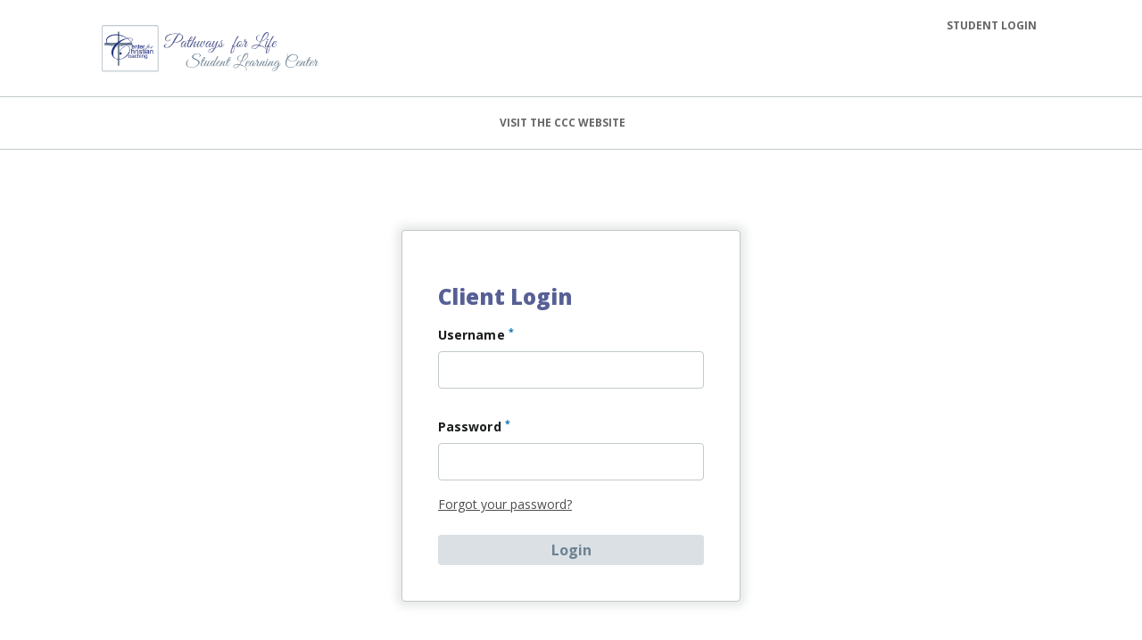

--- FILE ---
content_type: text/html; charset=UTF-8
request_url: https://pathwaysforlifecoach.com/login
body_size: 30154
content:
<!DOCTYPE html>
<html>
<head>
	<meta charset="utf-8" />
	<meta http-equiv="X-UA-Compatible" content="IE=edge">

	<meta name="viewport" content="width=device-width, initial-scale=1">
        
	<!-- PAGE TITLE -->
			<title></title>
	
	<!-- DESCRIPTION META TAG -->
						<link rel="icon" href="https://pathwaysforlifecoach.com/themes/20426/favicon.ico" type="image/x-icon"/>
		<link rel="shortcut icon" href="https://pathwaysforlifecoach.com/themes/20426/favicon.ico" type="image/x-icon"/>
		    <script src="https://code.jquery.com/jquery-3.3.1.min.js" integrity="sha256-FgpCb/KJQlLNfOu91ta32o/NMZxltwRo8QtmkMRdAu8=" crossorigin="anonymous"></script>
    <script src="https://pathwaysforlifecoach.com/static/jquery-ui-1.12.1.custom/jquery-ui.min.js"></script>
    <link rel="stylesheet" href="https://pathwaysforlifecoach.com/static/jquery-ui-1.12.1.custom/jquery-ui.css">
	<script src="https://cdnjs.cloudflare.com/ajax/libs/popper.js/1.14.3/umd/popper.min.js" integrity="sha384-ZMP7rVo3mIykV+2+9J3UJ46jBk0WLaUAdn689aCwoqbBJiSnjAK/l8WvCWPIPm49" crossorigin="anonymous"></script>
	<link rel="stylesheet" href="https://stackpath.bootstrapcdn.com/bootstrap/4.1.2/css/bootstrap.min.css" integrity="sha384-Smlep5jCw/wG7hdkwQ/Z5nLIefveQRIY9nfy6xoR1uRYBtpZgI6339F5dgvm/e9B" crossorigin="anonymous">
	<script src="https://stackpath.bootstrapcdn.com/bootstrap/4.1.2/js/bootstrap.min.js" integrity="sha384-o+RDsa0aLu++PJvFqy8fFScvbHFLtbvScb8AjopnFD+iEQ7wo/CG0xlczd+2O/em" crossorigin="anonymous"></script>
<!--	<script src="--><!--static/js/index.js" ></script>-->
	<link href="https://pathwaysforlifecoach.com/static/fontawesome/css/fontawesome.css" rel="stylesheet">
	<link href="https://pathwaysforlifecoach.com/static/fontawesome/css/all.css" rel="stylesheet">
	<!-- //////// Google Fonts //////// -->
<link href="https://fonts.googleapis.com/css?family=Droid+Sans:400,700|Abril+Fatface|Anton|Architects+Daughter|Archivo+Black|Arvo:400,700|Berkshire+Swash|Bitter:400,700|Bree+Serif|Cinzel:400,900|Comfortaa:300,400,700|Dancing+Script:400,700|Dosis:400,700|Exo+2:400,700|Francois+One|Give+You+Glory|Gloria+Hallelujah|Indie+Flower|Josefin+Sans:400,700|Katibeh|Lato:400,700|Lobster|Lora: 400,700|Merriweather: 400,700|Metamorphous|Montserrat:300,400,700|Noto+Sans:400,700|Nunito:400,700|Open+Sans:300,400,700,800|Oswald:400,700|Pacifico|Passion+One:400,700|Philosopher:400,700|Playfair+Display:400,700|PT+Sans+Narrow:400,700|PT+Sans:400,700|PT+Serif:400,700|Raleway:400,700|Roboto+Condensed:400,700|Roboto+Slab:400,700|Roboto:400,700|Rubik+Mono+One|Rubik:400,700|Saira:400,700|Shadows+Into+Light|Source+Sans+Pro:300,400,700|The+Girl+Next+Door|Titillium+Web:200,400,700|Ubuntu:300,400,700|Varela+Round|Yanone+Kaffeesatz:400,700|Caveat:400,700&subset=latin-ext" rel="stylesheet" type="text/css"/>


        <link href="https://pathwaysforlifecoach.com/new_design2/css/style.css" rel="stylesheet">

								<link href="https://pathwaysforlifecoach.com/style3?t=7070" rel="stylesheet" class="custom_style">
					
    <script src="https://pathwaysforlifecoach.com/static/js/error_clients_new.js?time=2025-12-20"></script>
    <script src="https://pathwaysforlifecoach.com/static/js/save_alert.js?time=2025-12-20"></script>
    <script>
        var base_url = 'https://pathwaysforlifecoach.com/';
    </script>

    
	
	
    <style>
            </style>


		<script type='text/javascript'>
		$(document).ready(function(){
			var fullContent = false;
				if (window.location != window.parent.location){
					_p = window.location;
					_p = _p.toString();
					if(!fullContent){
						if(_p.indexOf('edit') == -1 && _p.indexOf('full_content') == -1){

							$("body").attr('data-full-content', 'no');
	//						$('.bg-image').css({
	//							'display': 'none'
	//						});
	//						$('header').css({
	//							'min-height': '0 !important'
	//						});
	//
	//						$('.header-content-container').css({
	//							'display': 'none'
	//						});
	//						$('.sticky').css({
	//							'display': 'none'
	//						})
						}
					}
				}

					/*
					 * .bg-image{
            display:none;
        }

        header[data-content-type=header5]:not(.login-header), header[data-content-type=header6]:not(.login-header) {
			min-height: 1px !important;
		}
        .header-content-container {
            display: none;
        }
        .sticky{
            top: -1000px;
        }
					 */


            jQuery("form :button").click (function () {
                try{
                    if (jQuery(this).parents("form:first").attr ("id").indexOf ("optinform") !== -1 ) {
                        jQuery(this).parents("form:first").submit ();
                    }
                }catch(e){

                }
            });
		});


	</script>

	<!-- Global site tag (gtag.js) - Google Analytics -->
<script async src="https://www.googletagmanager.com/gtag/js?id=UA-76316748-1"></script>
<script>
  window.dataLayer = window.dataLayer || [];
  function gtag(){dataLayer.push(arguments);}
  gtag('js', new Date());

  gtag('config', 'UA-76316748-1');
</script>
</head>
<body data-bg="off" data-full-content='yes'>
<script>
    function hidePublicMenuExtraItems() {
      var menuWidth = $("#publicMenuContent").width();
      allItems = 0;
      var elementsHidden = [];
      //20 is approximately the width of the [...] element and the coressponding padding
      var fixWidth = 30;
      //if we are in header type D than also the logo and login/register links are in the same line with publicMenuContent
      if($("#logo-header-cmpt").length){
        fixWidth += $("#logo-header-cmpt").width();
      }
      if($("#login-header-cmpt").length){
        fixWidth += $("#login-header-cmpt").width();
      }
      if($("#register-header-cmpt").length){
        fixWidth += $("#register-header-cmpt").width();
      }

      $("#publicMenuContent").find('.nav-item').each(function(){
          allItems += $(this).width();


          if(allItems > menuWidth - fixWidth){
                                  if(!$(this).hasClass('d-lg-none')){
                                      $(this).find('a').each(function(){

                                              elementsHidden.push($(this));
                                      });

                                      $(this).remove();
                                  }
          }
      });
      if(elementsHidden.length){
          lastNavItem = $("#publicMenuContent").find('.nav-item').last();
          content = `<li class='nav-item dropdown'><a href="#" class="nav-link">[...]</a><div class="dropdown-menu sub-menu marrow-next" >`;
          for(x = 0; x < elementsHidden.length; x++){
              content += `<a class="dropdown-item " href="${elementsHidden[x].attr('href')}">${elementsHidden[x].text()}</a>`;
          }
          content += '</div></li>';
          $(content).insertAfter(lastNavItem);
      }
    }

    $(document).ready(function(){
          function delay(time) {
            return new Promise(resolve => setTimeout(resolve, time));
          }

          $('#collapsepublicmenubutton').on('click', function () {
            delay(5).then(() => hidePublicMenuExtraItems());
          });

        display_messages([]);
        if($(window).width() > 990){
            //public menu hide extra items
			hidePublicMenuExtraItems();

            //private menu hide extra items
            var menuWidthPrivate = $("#privateMenuContent").width();
			allItemsPrivate = 0;
			var elementsHiddenPrivate = [];
			$("#privateMenuContent").find('.nav-item').each(function(){
				allItemsPrivate += $(this).width();
                //20 is approximately the width of the [...] element and the coressponding padding
                if(allItemsPrivate > menuWidthPrivate - 30){
                                        if(!$(this).hasClass('d-lg-none')){
                                            $(this).find('a').each(function(){

                                                    elementsHiddenPrivate.push($(this));
                                            });

                                            $(this).remove();
                                        }
				}
			});
			if(elementsHiddenPrivate.length){
				lastNavItemPrivate = $("#privateMenuContent").find('.nav-item').last();
				content = `<li class='nav-item dropdown'><a href="#" class="nav-link">[...]</a><div class="dropdown-menu sub-menu marrow-next" >`;
				for(x = 0; x < elementsHiddenPrivate.length; x++){
					content += `<a class="dropdown-item " href="${elementsHiddenPrivate[x].attr('href')}">${elementsHiddenPrivate[x].text()}</a>`;
				}
				content += '</div></li>';
				$(content).insertAfter(lastNavItemPrivate);
			}
            //end of private menu hide extra items

			var menuWidth1 = $("#publicMenuContent1").width();
			allItems1 = 0;
			var elementsHidden1 = [];
			$("#publicMenuContent1").find('.nav-item').each(function(){
				allItems1 += $(this).width();
				if(allItems1 > menuWidth1){
                                        if(!$(this).hasClass('d-lg-none')){
                                            $(this).find('a').each(function(){

                                                    elementsHidden1.push($(this));
                                            });

                                            $(this).remove();
                                        }
				}
			});
			if(elementsHidden1.length){
				lastNavItem = $("#publicMenuContent1").find('.nav-item').last();
				content = `<li class='nav-item dropdown'><a href="#" class="nav-link">[...]</a><div class="dropdown-menu sub-menu marrow-next" >`;
				for(x = 0; x < elementsHidden1.length; x++){
					content += `<a class="dropdown-item " href="${elementsHidden[x].attr('href')}">${elementsHidden[x].text()}</a>`;
				}
				content += '</div></li>';
				$(content).insertAfter(lastNavItem);
			}

		}

    });
</script>

<script>
    var baseUrl = 'https://pathwaysforlifecoach.com/';
	</script>


<header data-width-type="fluid-width" data-header-type="1" data-align-content="left" class="sticky   fwidth">
            <nav class="navbar navbar-expand-lg navbar-light">
    
                                                        <a href="https://pathwaysforlifecoach.com/" class="navbar-brand left" title="Center for Christian Coaching"><img src="https://pathwaysforlifecoach.com/uploads/logos/thumbnail/155204135715520413572019pwslclogo1.png" class="logo logo-small"/></a>


        
		            <button class="navbar-toggler toggler1" type="button" data-toggle="collapse" data-target="#publicMenuContent1" aria-controls="publicMenuContent1" aria-expanded="false" aria-label="Toggle navigation">
                <i class="fas fa-bars"></i>
            </button>
        <div class="collapse navbar-collapse" id="publicMenuContent1">
            <ul class="navbar-nav main-links mx-auto">
				<li class="d-lg-none text-right" style="background-color: #f8f9f9; padding: 10px"><a href="#" class="toggleCloseMenu1">Close <i class="far fa-times-circle"></i></a></li>
				
					
										                        <li class="nav-item marrow-next">
                                                            <a class="nav-link  " href="https://www.centerforchristiancoaching.com/" target="_blank">Visit the CCC website</a>
                            
							
                        </li>
									
					
														
					
														
					
														
					
														

            
                <li class="nav-item marrow-next">
                    <a class="nav-link" href="https://pathwaysforlifecoach.com/login">Student Login</a>
                </li>
                                    </ul>
            <div class="clear-me"></div>
        </div>
        <div class="clear-me"></div>

    </nav>
   			<script>

			$(document).ready(function(){
                            $(document).on('scroll', function(){
                                _fromTop = $(document).scrollTop();
                                _headerHeight = $('.regular-header').height();
                                if(_fromTop > _headerHeight){
                                    $('.show-sticky').fadeIn();
                                }else{
                                    $('.show-sticky').hide();
                                }
                            })
                        });
			</script>
        <div class="clear-me"></div>
</header>

<header data-width-type="fluid-width" data-up="1" data-content-type="header1" data-align-content="left" class="regular-header header-page-2w login-header">
            <nav class="navbar navbar-expand-lg navbar-light">
            <div class="top-content page-layout-2w">
                                                        <a href="https://pathwaysforlifecoach.com/" class="navbar-brand center" title="Center for Christian Coaching"><img src="https://pathwaysforlifecoach.com/uploads/logos/thumbnail/155204135715520413572019pwslclogo1.png" class="logo logo-small"/></a>

            <button class="navbar-toggler toggler" type="button" data-toggle="collapse" data-target="#publicMenuContent" aria-controls="publicMenuContent" aria-expanded="false" aria-label="Toggle navigation">
                <i class="fas fa-bars"></i>
            </button>
        
		                    <ul class="navbar-nav secondary-links">

                <li class="nav-item marrow-next">
                    <a class="nav-link" href="https://pathwaysforlifecoach.com/login">Student Login</a>
                </li>
                           </ul>
            <div class="clear-me"></div>
                    </div>

        <div class="clear-me"></div>
    </nav>
    <div class="bottom-content">
        <div class="navbar-collapse collapse" id="publicMenuContent">

            <ul class="navbar-nav main-links mx-auto">
				<li class="d-lg-none text-right" style=" padding: 10px"><a href="#" class="toggleCloseMenu">Close <i class="far fa-times-circle"></i></a></li>
				
					
										                        <li class="nav-item">
                                                            <a class="nav-link   " href="https://www.centerforchristiancoaching.com/" target="_blank">Visit the CCC website <i class="fal fa-arrow-right float-right"></i></a>
                            
							
                        </li>
									
					
														
					
														
					
														
					
														                        						<li class="nav-item marrow-next d-lg-none" style="font-size: 1px; background: #fff !important; height: 10px;">&nbsp;</li>
                        <li class="nav-item marrow-next d-lg-none">
                            <a class="nav-link" href="https://pathwaysforlifecoach.com/login">Student Login</a>
                        </li>
                        
                                    <li class="d-lg-none text-right" style=" padding: 10px">&nbsp;</li>
            </ul>

            </div>

        </div>

        


        <div class="header-content-container">
                </div>




    
    <div class="clear-me"></div>
</header>
<script>
    $(".toggleCloseMenu").on('click', function(e){
        e.preventDefault();
        $('.toggler').trigger('click');
    });
    $(".toggleCloseMenu1").on('click', function(e){
        e.preventDefault();
        $('.toggler1').trigger('click');
    });
    $(".toggleCloseMenu2").on('click', function(e){
        e.preventDefault();
        $('.all-links').trigger('click');
    })

</script><main role="main">
    <div class='content'>
	<div class="content-middle-small">

        <div class="box">
            <div class='row'>
                <div class='col-lg-12 mt-2 mb-2' id="messages">
                </div>
            </div>

            <div class='form-box'>
                <h1 class='mb-2'>Client Login</h1>
                <form method="post" id="frmlogin" action="https://pathwaysforlifecoach.com/login/?action=do_login">
                    <div class="row mt-3">
                        <div class="col-md-12">
                            <div class="form-group">
                                <label for="inpUsername">Username <sup>*</sup></label>
                                <input type="text" class="form-control" id="inpUsername" placeholder="" name="username">

                            </div>
                        </div>

                    </div>

                    <div class="row mt-3">
                        <div class="col-md-12">
                            <div class="form-group">
                                <label for="inpPassword">Password <sup>*</sup></label>
                                <input type="password" class="form-control" id="inpPassword" placeholder="" name="password">
                            </div>
                        </div>

                    </div>
                    <div class="row">
                        <div class="col-md-12 d-none d-md-inline">
                            <a href="https://pathwaysforlifecoach.com/resetpassword">Forgot your password?</a>
                        </div>
                    </div>
                    <div class="row mt-4 justify-content-center">
                        <div class="col-md-12 text-center">
                            <input type="submit" class="btn btn-register btn-block btn-blue" value="Login" />
                        </div>
                    </div>
                    <div class="row mt-3 justify-content-center d-block d-md-none">
                        <div class="col-md-12 text-center">
                            <input type="button" onclick="document.location='https://pathwaysforlifecoach.com/resetpassword'" class="btn btn-neutral-inverted btn-block btn-blue" value="Forgot your password?" />
                        </div>
                    </div>
                </form>
            </div>
        </div>
        </div>
    </div>
</main>

<script>
							var keyStr = "ABCDEFGHIJKLMNOP" + "QRSTUVWXYZabcdef" + "ghijklmnopqrstuv" + "wxyz0123456789+/" + "=";
							function decode64(input) {
								var output = "";
								var chr1, chr2, chr3 = "";
								var enc1, enc2, enc3, enc4 = "";
								var i = 0;
	
								// remove all characters that are not A-Z, a-z, 0-9, +, /, or =
								var base64test = /[^A-Za-z0-9\+\/\=]/g;
								if (base64test.exec(input)) {
									alert("There were invalid base64 characters in the input text.\n" +
										"Valid base64 characters are A-Z, a-z, 0-9, '+', '/',and '='\n" +
										"Expect errors in decoding.");
								}
	
								input = input.replace(/[^A-Za-z0-9\+\/\=]/g, "");
	
								do {
									enc1 = keyStr.indexOf(input.charAt(i++));
									enc2 = keyStr.indexOf(input.charAt(i++));
									enc3 = keyStr.indexOf(input.charAt(i++));
									enc4 = keyStr.indexOf(input.charAt(i++));
									chr1 = (enc1 << 2) | (enc2 >> 4);
									chr2 = ((enc2 & 15) << 4) | (enc3 >> 2);
									chr3 = ((enc3 & 3) << 6) | enc4;
									output = output + String.fromCharCode(chr1);
	
									if (enc3 != 64) {
										output = output + String.fromCharCode(chr2);
									}
	
									if (enc4 != 64) {
										output = output + String.fromCharCode(chr3);
									}
	
									chr1 = chr2 = chr3 = "";
									enc1 = enc2 = enc3 = enc4 = "";
								} while (i < input.length);
	
								return unescape(output);
							}
						</script>
<footer page-type="page-2w">
	<div class="content container" page-type="page-2w">

        <div >
            <div class="row">
                
                <div class="col-md-4 col-sm-12">
                    <h6>Bonnie Weiss | PCC, BCC, CMC Founder & Director of CCC</h6>
                    <img src='https://pathwaysforlifecoach.com/uploads/photos/thumbnail/bonnie-150x150_255c4175f3558.png' width='130'/>                </div>

                <div class="col-md-4 col-sm-12 mt-4 mt-md-0">
                    <h6>Navigation</h6>
                    <ul class="links">
                                                                                                        <li><a href="https://www.centerforchristiancoaching.com/" target="_blank">Visit the CCC website</a></li>
                                                                                                                                                                                                                                    </ul>
                </div>

				                                        <div class="col-md-4 col-sm-12 mt-4 mt-md-0 d-none d-md-inline social-links">
                        <h6>Follow Us</h6>
                        <ul class="links">
                                                            <li><a href="https://www.facebook.com/centerforchristiancoaching" class="has-icon" target="_blank"><i class="fab fa-facebook-square" aria-hidden="true"></i> Facebook</a></li>
                                                                                        <li><a href="https://twitter.com/lifecoachbonnie" class="has-icon" target="_blank"><svg width="17" height="17" xmlns="http://www.w3.org/2000/svg" viewBox="0 0 512 512"><!--!Font Awesome Free 6.7.2 by @fontawesome - https://fontawesome.com License - https://fontawesome.com/license/free Copyright 2025 Fonticons, Inc.--><path d="M389.2 48h70.6L305.6 224.2 487 464H345L233.7 318.6 106.5 464H35.8L200.7 275.5 26.8 48H172.4L272.9 180.9 389.2 48zM364.4 421.8h39.1L151.1 88h-42L364.4 421.8z"/></svg> X</a></li>
                                                                                                                                                                            <li><a href="https://www.instagram.com/centerforchristiancoaching/" class="has-icon" target="_blank"><i class="fab fa-instagram" aria-hidden="true"></i> Instagram</a></li>
                                                                                                                    <li><a href="https://www.linkedin.com/in/bonnieweiss/" class="has-icon" target="_blank"><i class="fab fa-linkedin" aria-hidden="true"></i> LinkedIn</a></li>
                            														                        </ul>
                    </div>
                                    
                
				
				                <div class="col-sm-12 mt-4 mt-md-0 d-inline d-md-none">
                    <h6>Follow Us</h6>
                    <ul class="links">
                                                    <li><a href="https://www.facebook.com/centerforchristiancoaching" class="large-icon" target="_blank"><i class="fab fa-facebook-square fa-3x" aria-hidden="true"></i>  &nbsp;</a></li>
                                                                            <li><a href="https://twitter.com/lifecoachbonnie" class="large-icon" target="_blank"><i class="fab fa-twitter" aria-hidden="true"></i> &nbsp;</a></li>
                                                                            <li><a href="https://www.instagram.com/centerforchristiancoaching/" class="large-icon" target="_blank"><i class="fab fa-instagram" aria-hidden="true"></i> &nbsp;</a></li>
                                                                                                    <li><a href="https://www.linkedin.com/in/bonnieweiss/" class="large-icon" target="_blank"><i class="fab fa-linkedin" aria-hidden="true"></i> &nbsp;</a></li>
                                                                    </ul>
                </div>
                            </div>

			
            <div class="row">
                <div class="col-sm-12">
                    <hr style="border-top: white 1px solid!important; margin-top: 20px; margin-bottom: 10px;">
                </div>

				                <div class="col-md-8 mt-2 col-6 text-left copyright-info">
                    Copyright &copy; 2025 Center for Christian Coaching. All rights reserved.
                    </div>
                
                <div class="col-md-4 col-6 text-right text-xs-right powered-by">
                    <a href="https://coachesconsole.com" style="text-decoration: none" target="_blank">Powered by <img src="https://coachesconsole.com/v3/static/images/logo-cc.png" width="160"></a>
                </div>
            </div>

        </div>
	</div>
</footer>
						<div class="hash_footer" style="
    font-size:  18px;
    font-weight:  bold;
    color: #f00;
    text-align: center;
">
							
						</div>

<script type='text/javascript'>
	
	function show_overlayer(){
		$('.overlayer').height($(document).height());
		$('.overlayer').css({'display': 'block'});
	}
	function hide_overlayer(){
		$('.overlayer').css({'display': 'none'});
	}
	
	function show_loading(){
		show_overlayer();
		const posX = Math.round((($(document).width() - 50) / 2 ));
		const posY = Math.round($(window).height() / 2);
		$('.spinner').css({
			'left' : posX+'px',
			'top': posY+'px',
			'display': 'block'
		});
	}
	
	function hide_loading(){
		hide_overlayer();
		$('.spinner').css({'display': 'none'});
	}
	
	
	
	
	var is_safari = navigator.userAgent.indexOf("Safari") > -1;
	var is_chrome = navigator.userAgent.indexOf('Chrome') > -1;
	
	
	function safariFix() {
		if (is_safari && !is_chrome && window.location != window.parent.location) {
			//popWindow();
//			try{
//			  document.requestStorageAccess().then(() => {
//				  console.log("All Good");
//				  document.cookie = "foo=bar";              // drop a test cookie
//			  },  
//			  () => { console.log('access denied') })
//			  .catch((error) => {
//				console.log("Pop Window");
//				popWindow();
//			  });
//			}catch(e){
//			  console.log("ERROR:"+e);
//			}
		}
	}
	
	function popWindow(){
		const _link = document.location;
		let _txt = `Your browser settings are blocking cookies on this website, which will prevent some functionality from working properly. In order use this website <a href='${_link}' target="_blank" >click here</a> to open it in a new secure browser tab.`;
		$(".modal-browser .text").html(_txt);
		const posX = Math.round((($(document).width() - 350) / 2 ));
		const posY = Math.round($(window).height() / 2);
		show_overlayer();
		$(".modal-browser").css({
			'left' : posX+'px',
			'top': '100px',
			'display': 'block'
		});
		
	}
	
	$(document).ready(function(){
		safariFix();
	})
	
/**
 * response headers. Check if we have a session header (x-tcc-session). If not, set one.
 */

let x_tcc_token = 'd1fnsvencvs2hrad23rjci5jme';
const TOKEN_KEY = 'x_tcc_token';
const same_window = window.location === window.parent.location;

$(document).ready(function(){
	
//	const _req = document.location;
//	
//	var req = new XMLHttpRequest();
//	req.open('HEAD', document.location, true);
//	req.onload = function (e) {
//		console.log(req.readyState);
//		if (req.readyState === 4) {
//			
//			if (req.status === 200) {
//				
//				var headers = parseHttpHeaders(req.getAllResponseHeaders());
//				console.log(headers);
//			} else {
//				
//			}
//		}
//		
//	};
//	req.onerror = function (e) {
//	  console.error(req.statusText);
//	};
//	req.send();
	
	
	/* need to map all links, buttons, forms, requests to use the header token */
	if(window.location != window.parent.location){
		$('a').each(function(){
			$(this).attr('href', injectToken($(this).attr('href')));
			//console.log('links injected!');
		});
		$('form').each(function(){
			$(this).attr('action', injectToken($(this).attr('action')));
			//console.log('forms injected!');
		});
		
		//onclick document location buttons
		buttons = document.getElementsByTagName("button");
		
		for(i = 0; i < buttons.length; i++){
			_old = document.getElementsByTagName("button")[i].getAttribute("onclick");
			//console.log(_old+" "+ document.getElementsByTagName("button")[i].innerHTML);
			if(_old){
				document.getElementsByTagName("button")[i].setAttribute("onclick", injectBtnToken(_old));
			}
		}		
		
		if(typeof x_tcc_token != 'undefined'){
			$.ajaxSetup({
				headers: {"x-tcc-token": x_tcc_token}
			});
			//console.log('header injected!');
		}
	}
	//$('.hash_footer').text(x_tcc_token);
	
});

function injectBtnToken(_link){
	
	if(_link.indexOf('document.location') !==  -1 && _link.indexOf('x_tcc_token') === -1){
		//link contains a document.location prop, we need to figure and change the right side of the click prop
		let _props = _link.split("='");
		let _newLink = '';
		if(_props.length > 1)
			_newLink = _props[0]+"='"+injectToken(_props[1]);
		else{
			_props = _link.split('="');
			if(_props.length > 1)
				_newLink = _props[0]+'="'+injectToken(_props[1]);
			else{
				_newLink = _link;
			}
		}
		//console.log(_newLink);
		return _newLink;
	}
	//console.log(_link);
	return _link;
}

function injectToken(_link = ''){
	if( !_link.length || _link.indexOf(TOKEN_KEY) !== -1) //no need to polute the link
		return _link;
	
	let res = _link.substr(-1);
	if(res === '"' || res === "'"){
		_link = _link.substr(0, _link.length -1);
		_newLink = _link.indexOf('?') === -1 ? _link+'?'+TOKEN_KEY+'='+x_tcc_token : _link+'&'+TOKEN_KEY+'='+x_tcc_token;
		_newLink += res;
	}else{
		_newLink = _link.indexOf('?') === -1 ? _link+'?'+TOKEN_KEY+'='+x_tcc_token : _link+'&'+TOKEN_KEY+'='+x_tcc_token;
	}
	
	return _newLink;
}

function parseHttpHeaders(httpHeaders) {
    return httpHeaders.split("\n")
     .map(x => x.split(/: */,2))
     .filter(x => x[0])
     .reduce((ac, x) => { ac[x[0]] = x[1];return ac; }, {});
}
console.log("\n\n%cThe Coaches Console.%c\n This is just a pretty print to catch your attention :)", "color: #003e5d; font-family: sans-serif; font-size: 25px; line-height: 25px;", "color: #97a5a7; font-family: sans-serif; font-size: 18px; line-height: 24px;")
</script>


<div class='overlayer'></div>
<div class="spinner"><img src="https://pathwaysforlifecoach.com/static/images/loading1.gif" /></div>
<div class="modal-browser">
	<div class="text"></div>
</div>
</body>
<script>
    $(window).on('load', function(){
        if($(window).width() > 990){
            //public menu hide extra items
            console.log('Triggered hidePublicMenuExtraItems');
            hidePublicMenuExtraItems();
        }
    })
</script>
</html>

--- FILE ---
content_type: text/css
request_url: https://pathwaysforlifecoach.com/new_design2/css/style.css
body_size: 212697
content:
html, body {
  margin: 0 auto;
  background-color: #fff;
  font-size: 14px;
  font-family: "Open Sans", sans-serif;
  color: #2d2d2d;
  letter-spacing: 0.005em; }

body[data-full-content='no'] header:not([data-content-type="header-auth"]), body[data-full-content='no'] footer, body[data-full-content='no'] .public-links {
  display: none; }

.fixed-width {
  width: 1100px;
  margin: 0 auto; }
  @media all and (max-width: 990px) {
    .fixed-width {
      width: 100% !important; } }

.fluid-width {
  width: 100%; }

.navbar {
  padding: 0; }

.navbar-toggler {
  position: absolute;
  top: 10px;
  right: 0;
  border: 0; }

.logo {
  max-height: 60px; }

.main-links, .main-links-private {
  font-family: 'Roboto Condensed', sans-serif;
  font-size: 16px;
  font-weight: bold;
  font-style: normal;
  font-stretch: condensed;
  line-height: 18px;
  letter-spacing: 0;
  text-align: center;
  text-transform: uppercase;
  color: #2d3b3c !important; }
  @media all and (max-width: 990px) {
    .main-links, .main-links-private {
      text-align: left;
      text-transform: none;
      position: absolute;
      top: 0;
      left: 0;
      width: 100%;
      z-index: 10000; }
      .main-links .nav-item a, .main-links-private .nav-item a {
        padding: 10px 0;
        margin: 0 10px;
        border-bottom: 1px solid #c1c9c9; }
      .main-links .dropdown-item:hover, .main-links-private .dropdown-item:hover {
        background: none; }
      .main-links .dropdown-item, .main-links-private .dropdown-item {
        float: right;
        width: 92%;
        font-weight: bold;
        font-size: 16px;
        color: #4e5f60; } }
  @media all and (min-width: 990px) {
    .main-links .dropdown-item, .main-links-private .dropdown-item {
      padding: 10px 0;
      font-weight: bold;
      font-size: 16px;
      min-width: 22rem;
      border-bottom: 1px solid #c1c9c9;
      color: #4e5f60; }
      .main-links .dropdown-item i, .main-links-private .dropdown-item i {
        color: #c1c9c9; }
    .main-links .nav-link i, .main-links-private .nav-link i {
      color: #c1c9c9;
      display: none; }
    .main-links .dropdown-menu, .main-links-private .dropdown-menu {
      padding: 30px;
      left: -20px;
      margin: 0; }
    .main-links .navbar-expand-lg, .main-links .navbar-nav, .main-links .nav-item a, .main-links-private .navbar-expand-lg, .main-links-private .navbar-nav, .main-links-private .nav-item a {
      padding-right: 20px !important;
      padding-left: 0px !important; }
    .main-links nav-item:first-child a, .main-links-private nav-item:first-child a {
      padding-left: 0px !important; }
    .main-links nav-item:last-child a, .main-links-private nav-item:last-child a {
      padding-right: 0px !important; } }
  .main-links .toggleCloseMenu, .main-links .toggleCloseMenu1, .main-links-private .toggleCloseMenu, .main-links-private .toggleCloseMenu1 {
    color: #2d3b3c !important;
    text-decoration: none; }

.dropdown-item i {
  color: #c1c9c9; }

.nav-link i {
  color: #c1c9c9; }

.dropdown-item:hover {
  background: none; }

.secondary-links {
  font-family: 'Roboto Condensed', sans-serif;
  font-size: 16px;
  font-weight: bold;
  font-style: normal;
  font-stretch: condensed;
  line-height: 18px;
  letter-spacing: 0;
  text-align: center;
  text-transform: uppercase;
  color: #717d7e !important; }
  @media all and (max-width: 990px) {
    .secondary-links {
      text-align: left;
      background-color: #fff;
      text-transform: none; } }

.nav-link {
  color: #2d3b3c !important;
  padding: 0; }

.nav-link-active {
  color: #0e75b5 !important;
  border-bottom: 3px solid #0e75b5 !important;
  padding: 0; }

.all-links {
  display: none; }

.mob-show {
  display: none; }

@media all and (max-width: 990px) {
  .navbar-collapse {
    margin-top: 0px;
    position: absolute;
    top: 0px;
    width: 100%;
    left: 0px; }

  .dropdown-menu {
    display: block;
    border: 0;
    position: inherit !important; }

  .dropdown-menu:hover {
    background: none !important; }

  .public-links {
    display: none; }

  .all-links {
    display: inline; }

  header[data-header-type=header-auth] .auth-header {
    border-bottom: 0 !important;
    width: 100% !important;
    padding: 0 20px; }

  header[data-header-type=header-auth] .navbar-expand-lg {
    width: 100% !important;
    position: absolute;
    top: 0; }

  header[data-width-type=fixed-width] {
    width: 100%; }

  .private-menu {
    height: 0 !important; }

  .mob-show {
    display: block; } }
.clear-me {
  clear: both; }

.msg-success {
  background-color: #dcf8ea;
  padding: 20px;
  font-weight: 700;
  color: #17d072;
  border-radius: 4px; }

.border-gray {
  border-bottom: 1px solid #c1c9c9; }

header {
  background: "" no-repeat center 100px;
  background-size: cover !important; }
  @media all and (min-width: 990px) {
    header {
      min-height: 470px; } }
  @media all and (max-width: 990px) {
    header {
      min-height: 150px;
      background: "" no-repeat center 50px; } }

header[data-width-type="fixed-width"] {
  width: 1100px;
  margin: 0 auto; }
  @media all and (max-width: 990px) {
    header[data-width-type="fixed-width"] {
      width: 100% !important; } }

header[data-width-type="fluid-width"] {
  width: 100%; }
  header[data-width-type="fluid-width"] nav {
    width: 1100px;
    margin: 0 auto; }
    @media all and (max-width: 990px) {
      header[data-width-type="fluid-width"] nav {
        width: 100% !important; } }

@media all and (max-width: 990px) {
  main {
    margin: 0; } }

header[data-header-type="header1"] {
  background-position: center 0; }

header[data-header-type="header2"], header[data-header-type="header3"], header[data-header-type="header4"], header[data-header-type="header5"], header[data-header-type="header7"] {
  background-position: center top; }

header[data-header-type="header3"], header[data-header-type="header4"], header[data-header-type="header5"], header[data-header-type="header7"] {
  margin: 0 auto;
  left: 0;
  right: 0; }

header[data-header-type="header3"] {
  position: absolute; }

@media all and (min-width: 990px) {
  header[data-header-type="header3"] + main {
    padding-top: 470px; } }
@media all and (max-width: 990px) {
  header[data-header-type="header3"] + main {
    padding-top: 120px; } }

@media all and (max-width: 990px) {
  header[data-header-type="header7"] + main {
    padding-top: 120px; } }

.sticky {
  position: fixed;
  background: none;
  min-height: 1px;
  z-index: 100000;
  top: 0;
  left: 0;
  right: 0;
  display: none; }

.fwidth {
  width: 100% !important;
  max-width: 100% !important; }
  .fwidth nav {
    width: 100% !important;
    max-width: 100% !important; }
    .fwidth nav .navbar-brand {
      padding-left: 22px; }

header[data-header-type="header1"] .header-content, header[data-header-type="header2"] .header-content {
  display: flex;
  flex-direction: row;
  justify-content: center;
  align-items: center;
  justify-content: center;
  min-height: 350px;
  margin: 40px;
  padding: 40px 0; }
  @media all and (max-width: 990px) {
    header[data-header-type="header1"] .header-content, header[data-header-type="header2"] .header-content {
      flex-wrap: wrap; } }
header[data-header-type="header1"] .reverse, header[data-header-type="header2"] .reverse {
  flex-direction: row-reverse; }
header[data-header-type="header1"] .vertical-top, header[data-header-type="header2"] .vertical-top {
  align-self: flex-start !important; }
header[data-header-type="header1"] .vertical-bottom, header[data-header-type="header2"] .vertical-bottom {
  align-self: flex-end !important; }
@media all and (min-width: 990px) {
  header[data-header-type="header1"] .horizontal-left, header[data-header-type="header2"] .horizontal-left {
    justify-content: left !important; } }
@media all and (max-width: 990px) {
  header[data-header-type="header1"] .horizontal-left, header[data-header-type="header2"] .horizontal-left {
    text-align: center; } }
@media all and (min-width: 990px) {
  header[data-header-type="header1"] .horizontal-right, header[data-header-type="header2"] .horizontal-right {
    justify-content: left !important; } }
@media all and (max-width: 990px) {
  header[data-header-type="header1"] .horizontal-right, header[data-header-type="header2"] .horizontal-right {
    text-align: center; } }
header[data-header-type="header1"] .action-text, header[data-header-type="header2"] .action-text {
  width: 70%;
  text-align: center;
  color: #fff; }
  @media all and (max-width: 990px) {
    header[data-header-type="header1"] .action-text, header[data-header-type="header2"] .action-text {
      width: 90%;
      margin-bottom: 40px; } }
header[data-header-type="header1"] .optin-box, header[data-header-type="header2"] .optin-box {
  width: 30%;
  min-width: 350px;
  max-width: 400px;
  text-align: center; }
  @media all and (max-width: 990px) {
    header[data-header-type="header1"] .optin-box, header[data-header-type="header2"] .optin-box {
      width: 90%;
      padding-bottom: 40px; } }

header[data-header-type="header1"] .navbar {
  background-color: #fff; }

.optin {
  width: 90%;
  height: 400px;
  background-color: #fff;
  margin: 0 auto; }

@media all and (min-width: 990px) {
  header[data-header-type="header3"] .secondary-links, header[data-header-type="header4"] .secondary-links, header[data-header-type="header5"] .secondary-links, header[data-header-type="header6"] .secondary-links, header[data-header-type="header7"] .secondary-links {
    position: absolute;
    top: -140px;
    right: 30px; }
  header[data-header-type="header3"] .navbar-collapse, header[data-header-type="header4"] .navbar-collapse, header[data-header-type="header5"] .navbar-collapse, header[data-header-type="header6"] .navbar-collapse, header[data-header-type="header7"] .navbar-collapse {
    border-top: 1px solid #ccc;
    width: 100%;
    position: absolute;
    top: 155px;
    left: 0;
    display: block;
    padding: 20px;
    clear: both; }
  header[data-header-type="header3"] .navbar, header[data-header-type="header4"] .navbar, header[data-header-type="header5"] .navbar, header[data-header-type="header6"] .navbar, header[data-header-type="header7"] .navbar {
    background-color: #fff;
    max-width: 1100px;
    width: 80%;
    margin: 0 auto;
    margin-top: 150px;
    padding-bottom: 50px; } }
  @media all and (min-width: 990px) and (max-width: 990px) {
    header[data-header-type="header3"] .navbar, header[data-header-type="header4"] .navbar, header[data-header-type="header5"] .navbar, header[data-header-type="header6"] .navbar, header[data-header-type="header7"] .navbar {
      width: 100% !important; } }
  @media all and (min-width: 990px) and (max-width: 1100px) {
    header[data-header-type="header3"] .navbar, header[data-header-type="header4"] .navbar, header[data-header-type="header5"] .navbar, header[data-header-type="header6"] .navbar, header[data-header-type="header7"] .navbar {
      width: 95%; } }
@media all and (min-width: 990px) {
  header[data-header-type="header3"] .logo, header[data-header-type="header4"] .logo, header[data-header-type="header5"] .logo, header[data-header-type="header6"] .logo, header[data-header-type="header7"] .logo {
    max-height: 98px; } }

header[data-header-type="header3"][data-align-content="left"] .navbar-brand, header[data-header-type="header4"][data-align-content="left"] .navbar-brand, header[data-header-type="header5"][data-align-content="left"] .navbar-brand,
header[data-header-type="header6"][data-align-content="left"] .navbar-brand, header[data-header-type="header7"][data-align-content="left"] .navbar-brand {
  margin: 30px auto 30px 0;
  text-align: left; }

header[data-header-type="header3"][data-align-content="center"] .navbar-brand, header[data-header-type="header4"][data-align-content="center"] .navbar-brand, header[data-header-type="header5"][data-align-content="center"]
header[data-header-type="header6"][data-align-content="center"] .navbar-brand, header[data-header-type="header7"][data-align-content="center"] .navbar-brand {
  margin: 30px auto;
  text-align: center; }

@media all and (min-width: 990px) {
  header[data-header-type="header3"][data-align-content="right"] .secondary-links, header[data-header-type="header4"][data-align-content="right"] .secondary-links,
  header[data-header-type="header6"][data-align-content="right"] .secondary-links, header[data-header-type="header7"][data-align-content="right"] .secondary-links {
    position: absolute;
    top: -140px;
    left: 30px; }
  header[data-header-type="header3"][data-align-content="right"] .navbar-collapse, header[data-header-type="header4"][data-align-content="right"] .navbar-collapse,
  header[data-header-type="header6"][data-align-content="right"] .navbar-collapse, header[data-header-type="header7"][data-align-content="right"] .navbar-collapse {
    border-top: 1px solid #ccc;
    width: 100%;
    position: absolute;
    top: 170px;
    left: 0;
    display: block;
    padding: 20px;
    clear: both; }
  header[data-header-type="header3"][data-align-content="right"] .navbar, header[data-header-type="header4"][data-align-content="right"] .navbar,
  header[data-header-type="header6"][data-align-content="right"] .navbar, header[data-header-type="header7"][data-align-content="right"] .navbar {
    background-color: #fff;
    max-width: 1100px;
    width: 80%;
    margin: 0 auto;
    margin-top: 150px;
    padding-bottom: 100px;
    height: 220px; } }
  @media all and (min-width: 990px) and (max-width: 990px) {
    header[data-header-type="header3"][data-align-content="right"] .navbar, header[data-header-type="header4"][data-align-content="right"] .navbar,
    header[data-header-type="header6"][data-align-content="right"] .navbar, header[data-header-type="header7"][data-align-content="right"] .navbar {
      width: 100% !important; } }
  @media all and (min-width: 990px) and (max-width: 1100px) {
    header[data-header-type="header3"][data-align-content="right"] .navbar, header[data-header-type="header4"][data-align-content="right"] .navbar,
    header[data-header-type="header6"][data-align-content="right"] .navbar, header[data-header-type="header7"][data-align-content="right"] .navbar {
      width: 95%; } }
@media all and (min-width: 990px) {
  header[data-header-type="header3"][data-align-content="right"] .logo, header[data-header-type="header4"][data-align-content="right"] .logo,
  header[data-header-type="header6"][data-align-content="right"] .logo, header[data-header-type="header7"][data-align-content="right"] .logo {
    max-height: 98px; }
  header[data-header-type="header3"][data-align-content="right"] .navbar-brand, header[data-header-type="header4"][data-align-content="right"] .navbar-brand,
  header[data-header-type="header6"][data-align-content="right"] .navbar-brand, header[data-header-type="header7"][data-align-content="right"] .navbar-brand {
    margin: 0 0 0px auto;
    position: absolute;
    right: 0;
    top: 0; } }

@media all and (min-width: 990px) {
  header[data-header-type="header5"][data-align-content="right"] .secondary-links {
    position: absolute;
    top: -140px;
    left: 30px; }
  header[data-header-type="header5"][data-align-content="right"] .navbar-collapse {
    border-top: 1px solid #ccc;
    width: 100%;
    position: absolute;
    top: 170px;
    left: 0;
    display: block;
    padding: 20px;
    clear: both; }
  header[data-header-type="header5"][data-align-content="right"] .navbar {
    background-color: #fff;
    margin-top: 150px;
    padding-bottom: 100px;
    height: 220px; }
  header[data-header-type="header5"][data-align-content="right"] .logo {
    max-height: 98px; }
  header[data-header-type="header5"][data-align-content="right"] .navbar-brand {
    margin: 0 0 0px auto;
    position: absolute;
    right: 20px;
    top: 0; } }

@media all and (min-width: 990px) {
  header[data-header-type="header7"][data-align-content="right"] .navbar {
    margin-top: 0px; } }

@media all and (min-width: 990px) {
  header[data-header-type="header4"][data-align-content="right"] .navbar {
    margin-top: 0px;
    width: 100%;
    height: 155px; }
  header[data-header-type="header4"][data-align-content="right"] .navbar-brand {
    top: 0px;
    right: 20px; }
  header[data-header-type="header4"][data-align-content="right"] .navbar-collapse {
    top: 145px; }
  header[data-header-type="header4"][data-align-content="right"] .secondary-links {
    top: -126px;
    left: 5px; } }

@media all and (min-width: 990px) {
  header[data-header-type="header4"][data-align-content="left"] .navbar {
    margin-top: 0px;
    width: 100%; }
  header[data-header-type="header4"][data-align-content="left"] .navbar-collapse {
    top: 145px; }
  header[data-header-type="header4"][data-align-content="left"] .secondary-links {
    top: -126px;
    right: 0; }
  header[data-header-type="header4"][data-align-content="left"] .navbar-brand {
    margin: 0 0 0 20px; } }

@media all and (min-width: 990px) {
  header[data-header-type="header4"][data-align-content="center"] .navbar {
    margin-top: 0px;
    width: 100%; }
  header[data-header-type="header4"][data-align-content="center"] .navbar-collapse {
    top: 145px; }
  header[data-header-type="header4"][data-align-content="center"] .secondary-links {
    top: -126px;
    right: 0; }
  header[data-header-type="header4"][data-align-content="center"] .navbar-brand {
    margin: 0 auto; } }

@media all and (min-width: 990px) {
  header[data-header-type="header5"][data-align-content="left"] .navbar-brand {
    margin: 0 0 0 20px;
    text-align: left; } }

@media all and (min-width: 990px) {
  header[data-header-type="header5"][data-align-content="center"] .navbar-brand {
    margin: 0 auto;
    text-align: center; } }

@media all and (min-width: 990px) {
  header[data-header-type="header5"][data-align-content="right"] .navbar {
    width: 100%;
    margin-top: 0px;
    height: auto; }
  header[data-header-type="header5"][data-align-content="right"] .secondary-links {
    top: -391px;
    left: 3px; }
  header[data-header-type="header5"][data-align-content="right"] .navbar-collapse {
    top: 412px; } }

@media all and (min-width: 990px) {
  header[data-header-type="header7"] .navbar-collapse {
    border-top: 1px solid #ccc;
    width: 100%;
    position: absolute;
    top: 155px;
    left: 0;
    display: block;
    padding: 20px;
    clear: both; }
  header[data-header-type="header7"] .navbar {
    background-color: #fff;
    max-width: 1100px;
    width: 80%;
    margin: 0 auto;
    margin-top: 0;
    padding-bottom: 50px; } }
  @media all and (min-width: 990px) and (max-width: 990px) {
    header[data-header-type="header7"] .navbar {
      width: 100% !important; } }
  @media all and (min-width: 990px) and (max-width: 1100px) {
    header[data-header-type="header7"] .navbar {
      width: 95%; } }
@media all and (min-width: 990px) {
  header[data-header-type="header7"] .logo {
    max-height: 98px; } }

@media all and (min-width: 990px) {
  header[data-header-type="header4"] .navbar {
    width: 100%; } }

@media all and (min-width: 990px) {
  header[data-header-type="header4"] .navbar, header[data-header-type="header6"] .navbar {
    margin-top: 0; } }

@media all and (min-width: 990px) {
  header[data-header-type="header6"] .navbar {
    max-width: 100000px;
    width: 100%; } }

@media all and (min-width: 990px) {
  header[data-header-type="header5"] .navbar-collapse {
    top: 412px;
    background-color: #fff; }
  header[data-header-type="header5"] .navbar {
    max-width: 1000000px;
    width: 100%;
    margin-top: 0;
    padding-bottom: 0; }
  header[data-header-type="header5"] .secondary-links {
    position: absolute;
    top: -388px;
    right: 30px; } }

@media all and (max-width: 990px) {
  header[data-header-type="header5"], header[data-header-type="header4"], header[data-header-type="header1"], header[data-header-type="header2"] {
    background-position: center 50px;
    height: 150px; }
    header[data-header-type="header5"] .navbar, header[data-header-type="header4"] .navbar, header[data-header-type="header1"] .navbar, header[data-header-type="header2"] .navbar {
      background-color: #fff; }
    header[data-header-type="header5"] .navbar-toggler, header[data-header-type="header4"] .navbar-toggler, header[data-header-type="header1"] .navbar-toggler, header[data-header-type="header2"] .navbar-toggler {
      top: 20px;
      right: 10px;
      border: 0; } }

@media all and (max-width: 990px) {
  header[data-header-type="header3"], header[data-header-type="header7"] {
    background-position: center top;
    height: 150px; }
    header[data-header-type="header3"] .navbar, header[data-header-type="header7"] .navbar {
      background-color: #fff;
      width: 80%;
      margin: 20px auto 0 auto; }
    header[data-header-type="header3"] .navbar-toggler, header[data-header-type="header7"] .navbar-toggler {
      top: 30px;
      right: 10px;
      border: 0; } }

@media all and (max-width: 990px) {
  header[data-header-type="header7"] {
    background-position: center top;
    height: 150px;
    position: absolute; } }

header[data-header-type=header-auth] {
  min-height: 0;
  background: #f8f9f9;
  width: 100%;
  border-bottom: #dee3e4 1px solid; }
  header[data-header-type=header-auth] .auth-header {
    max-width: 1100px;
    width: 80%;
    margin: 0 auto;
    border-bottom: 1px solid #c1c9c9;
    display: flex;
    height: 50px;
    flex-direction: row;
    align-items: center;
    justify-content: center; }
    header[data-header-type=header-auth] .auth-header .user {
      float: left;
      height: 36px;
      width: 100%; }
  header[data-header-type=header-auth] .right-block {
    font-family: "Roboto Condensed", sans-serif;
    font-size: 16px;
    font-weight: bold;
    font-style: normal;
    font-stretch: condensed;
    line-height: 18px;
    letter-spacing: 0;
    text-align: center;
    text-transform: uppercase;
    color: #717d7e !important;
    float: right;
    text-transform: initial; }
    header[data-header-type=header-auth] .right-block .navbar {
      padding: 0 !important; }
    header[data-header-type=header-auth] .right-block .navbar-toggler {
      position: initial;
      border: 0; }
  header[data-header-type=header-auth] .right-block a {
    color: #717d7e !important;
    font-weight: normal; }

header[data-header-type=header-auth] .navbar {
  width: 100%; }

body[data-bg='on'] .regular-header, body[data-bg='on'] .content {
  box-shadow: 0 0 6px rgba(0, 0, 0, 0.1); }

@media all and (min-width: 990px) {
  #publicMenuContent {
    /*overflow: hidden;*/ }
    #publicMenuContent .main-links {
      display: flex;
      flex-direction: row;
      align-items: left;
      justify-content: center;
      max-width: 1061px; }
    #publicMenuContent .main-links li a {
      white-space: nowrap; } }

@media all and (min-width: 990px) {
  .header-page-1n #publicMenuContent .main-links {
    /*max-width: 768px;*/ } }

.private-menu {
  font-family: "Roboto Condensed", sans-serif;
  font-size: 16px;
  font-weight: bold;
  font-style: normal;
  font-stretch: condensed;
  line-height: 18px;
  letter-spacing: 0;
  text-align: center;
  text-transform: uppercase;
  color: #717d7e !important;
  text-transform: none;
  line-height: 30px;
  margin: 0 auto;
  padding: 0;
  height: 60px; }

.content {
  width: 1100px;
  margin: 0 auto;
  text-align: left;
  padding: 50px 20px 20px 20px;
  padding-bottom: 80px;
  background-color: #fff; }
  @media all and (max-width: 990px) {
    .content {
      width: 100% !important; } }
  .content img {
    /*max-width: 100%;*/
    height: auto; }
    .content img.bonus-box-img {
      max-width: auto;
      height: auto; }
  @media all and (max-width: 990px) {
    .content {
      padding-top: 30px;
      padding-bottom: 0px; } }
  .content h1 {
    /*text-transform: uppercase;*/
    font-family: "Open Sans", sans-serif;
    font-size: 28px;
    letter-spacing: 0;
    color: #0f1414;
    font-style: normal; }
  .content .newsletter-title {
    padding-left: 10px;
    font-family: "Open Sans", sans-serif;
    font-size: 14px;
    font-weight: bold;
    color: #4e5f60; }
    .content .newsletter-title h3 {
      display: inline;
      margin: 0;
      padding: 0; }
  .content .envelope-open:before {
    content: "\f2b6";
    /* this is your text. You can also use UTF-8 character codes as I do here */
    font-family: FontAwesome;
    left: -5px;
    position: absolute;
    top: 0;
    font-size: 30px; }

footer[page-type="page-1n"] .content {
  width: 768px !important;
  padding-left: 0px;
  padding-right: 0px; }

.page-1n {
  background-color: #fff; }
  .page-1n #page-content {
    width: 100%;
    float: none; }
  .page-1n #page-sidebar {
    width: 100%;
    float: none;
    display: none; }
  @media all and (min-width: 990px) {
    .page-1n #page-content {
      width: 768px !important;
      float: none;
      margin: 0 auto; }
    .page-1n #page-sidebar {
      width: 100%;
      float: none;
      display: none; } }

.page-1w {
  background-color: #fff; }
  .page-1w #page-content {
    width: 100%;
    float: none;
    margin: 0 auto; }
  .page-1w #page-sidebar {
    width: 100%;
    float: none;
    display: none; }

.page-2l {
  background-color: #fff;
  display: block; }
  .page-2l #page-content, .page-2l #page-sidebar {
    width: 100%;
    float: none; }
  @media all and (min-width: 990px) {
    .page-2l {
      display: flex;
      justify-content: space-between; }
      .page-2l #page-content {
        order: 2;
        flex-basis: 68%;
        padding-left: 20px; }
      .page-2l #page-sidebar {
        flex-basis: 30%;
        order: 1; } }
  @media all and (min-width: 1100px) {
    .page-2l {
      display: flex;
      justify-content: space-between; }
      .page-2l #page-content {
        order: 2;
        flex-basis: 720px;
        width: 720px;
        padding-left: 50px !important; }
      .page-2l #page-sidebar {
        flex-basis: 340px;
        order: 1; } }

.page-2r {
  background-color: #fff; }
  .page-2r #page-content, .page-2r #page-sidebar {
    width: 100%;
    float: none; }
  @media all and (min-width: 990px) {
    .page-2r #page-content {
      width: 68%;
      float: left;
      padding-right: 20px; }
    .page-2r #page-sidebar {
      width: 30%;
      float: right; } }
  @media all and (min-width: 1100px) {
    .page-2r #page-content {
      width: 720px;
      float: left;
      padding-right: 50px; }
    .page-2r #page-sidebar {
      width: 340px;
      float: right; } }

@media all and (max-width: 990px) {
  .border-bottom-0 {
    border-bottom: 0; } }

.inline-hr-xs {
  display: none; }
  @media all and (max-width: 990px) {
    .inline-hr-xs {
      display: block;
      border-bottom: 1px solid #97a5a7;
      height: 20px;
      width: 100%;
      margin-bottom: 20px; } }

@media all and (max-width: 990px) {
  .background-grey-xs {
    background-color: rgba(151, 165, 167, 0.09);
    padding-bottom: 20px;
    padding-top: 20px; } }

.base-listing {
  width: 100%; }
  .base-listing thead, .base-listing .header-row, .base-listing .header-row-extra {
    background-color: #f8f9f9; }
  .base-listing thead tr, .base-listing .header-row, .base-listing .header-row-extra {
    border-width: 2px; }
  .base-listing tr, .base-listing .header-row, .base-listing .header-row-extra {
    border-bottom: 1px solid #97a5a7; }
  .base-listing thead th {
    font-family: "Open Sans", sans-serif;
    font-size: 14px;
    letter-spacing: 0;
    color: #4e5f60; }
  .base-listing td, .base-listing th {
    padding: 20px;
    vertical-align: middle;
    font-weight: 700; }

.title-big {
  font-size: 18px; }

.text-bolded {
  font-weight: 700; }

.greedy-width {
  width: 100%; }

.no-wrap {
  white-space: nowrap; }

.header-row, .header-row-white, .header-row-extra {
  background-color: #f6f7f7;
  border-bottom: 2px solid #97a5a7;
  padding: 20px 5px 15px 5px;
  margin-left: 0;
  margin-right: 0;
  border-radius: 4px; }

.header-row-white {
  background-color: #fff; }

.last-right td:last-child, .last-right th:last-child {
  text-align: right; }

.last-right a {
  color: #2d2d2d;
  text-decoration: underline; }

.same-color-link {
  color: #2d2d2d;
  text-decoration: underline; }

.user-img {
  width: 36px;
  height: 36px;
  border-radius: 50%;
  background-color: #0077ff;
  color: #fff;
  font-size: 17px;
  letter-spacing: 0;
  text-align: center;
  font-weight: bold;
  line-height: 36px;
  float: left;
  background-position: center center;
  background-size: cover; }

.user-text {
  font-family: "Open Sans", sans-serif;
  font-size: 24px;
  letter-spacing: 0;
  color: #2d3b3c;
  margin-left: 18px;
  float: left;
  line-height: 36px;
  font-weight: 200; }
  .user-text strong {
    color: #0077ff;
    font-weight: bold; }
  .user-text b {
    font-weight: 500; }

.user-comment .user-text-reverted {
  padding-right: 0px !important; }

.conversation-left, .conversation-right {
  float: left;
  width: 50%; }

.conversation-right {
  float: right; }

.user-text-reverted {
  font-size: 14px;
  line-height: 14px;
  text-align: right;
  padding-right: 20px;
  float: right; }
  .user-text-reverted b {
    font-weight: bold; }
  .user-text-reverted strong {
    color: #2d2d2d; }

.user-img-reverted {
  float: right; }

.editor {
  width: 100%;
  height: 200px; }

/*
.autosaveBubble{
    background-color: #dcf8ea;
    padding: 20px;
    border-radius: 4px;
}
*/
.text-grey {
  font-size: 13px;
  font-family: "Open Sans", sans-serif;
  color: #4e5f60; }

.date-input {
  font-weight: bold;
  border-radius: 4px;
  border: 0.8px solid #4e5f60;
  padding: 5px 10px 7px 7px;
  max-width: 100px;
  color: #4e5f60; }

.text-right-custom {
  text-align: right; }
  @media all and (max-width: 990px) {
    .text-right-custom {
      text-align: left; } }

.date-input:before {
  content: "\f073";
  font-family: 'Font Awesome 5 Pro';
  font-style: normal;
  font-weight: normal;
  text-decoration: inherit;
  font-size: 13px;
  color: #4e5f60;
  top: 0;
  bottom: 0;
  left: 25px;
  z-index: 1;
  padding-right: 5px; }

.is-valid-container:after {
  content: "\f00c";
  font-family: 'Font Awesome 5 Pro';
  font-style: normal;
  font-weight: 300;
  text-decoration: inherit;
  font-size: 15px;
  color: #17d072;
  top: 40px;
  bottom: 0;
  right: 20px;
  z-index: 1;
  padding-right: 10px;
  position: absolute; }

.is-valid {
  border-color: #17d072 !important; }

.is-invalid-container:after {
  content: "\f00d";
  font-family: 'Font Awesome 5 Pro';
  font-style: normal;
  font-weight: 300;
  text-decoration: inherit;
  font-size: 15px;
  color: #f35a36;
  top: 40px;
  bottom: 0;
  right: 20px;
  z-index: 1;
  padding-right: 10px;
  position: absolute; }

.is-invalid {
  border-color: #f35a36 !important; }

.form-control {
  border-radius: 4px;
  background-color: #ffffff;
  border: solid 1px #c1c9c9;
  padding: 0 14px;
  line-height: 40px;
  font-size: 14px; }

.custom-select {
  height: 40px !important; }

.after-input {
  display: none; }

select.form-control {
  padding: 0 14px;
  line-height: 60px; }

.btn-blue, .btn-blue-inverted {
  font-weight: bold;
  border-radius: 2px;
  border: 0.8px solid #0077ff;
  padding: 5px 10px 5px 5px;
  background-color: #0077ff;
  color: #fff;
  font-family: "Open Sans", sans-serif;
  font-size: 14px; }

.btn-blue-inverted {
  color: #0077ff;
  background-color: #fff; }

.btn-save, .btn-save-inverted, .btn-register, .btn-gray-cancel, .btn-change-apt, .btn-cancel-apt, .btn-blue-faded, .btn-neutral, .btn-neutral-inverted {
  border: 2px solid #17d072;
  background-color: #17d072;
  border-radius: 4px;
  color: #fff !important;
  padding: 10px 20px;
  font-family: "Open Sans", sans-serif;
  font-weight: bold;
  font-size: 16px; }

.btn-save-inverted {
  background-color: #fff;
  color: #17d072; }

.btn-gray-cancel, .btn-cancel-apt {
  background-color: #dee3e4;
  border-color: #dee3e4;
  color: #4e5f60 !important; }
  @media all and (max-width: 990px) {
    .btn-gray-cancel, .btn-cancel-apt {
      display: block;
      width: 100%;
      clear: both;
      float: none; } }

.btn-gray-small, .btn-gray-small-fixed {
  color: #4e5f60;
  background-color: #fff;
  border-color: #4e5f60;
  font-weight: bold; }

.btn-gray-small-fixed {
  color: #4e5f60 !important; }

.btn-outline-primary {
  font-weight: bold;
  font-size: 13px; }

@media all and (max-width: 990px) {
  .btn-save, .btn-save-inverted {
    display: block;
    width: 100%;
    clear: both;
    float: none; } }

.btn-cancel-apt {
  display: block;
  width: 100%; }

.btn-change-apt {
  background-color: #ffffff;
  border: solid 1px #0077ff;
  color: #0077ff;
  display: block;
  width: 100%; }

.btn-blue-faded {
  color: #0077ff;
  background-color: #e8f3ff;
  border-color: #e8f3ff;
  width: 100%; }

.btn-register {
  padding: 10px 80px; }
  @media all and (max-width: 450px) {
    .btn-register {
      padding: 10px 20px; } }

.btn-neutral {
  background-color: #717d7e;
  border-color: #717d7e; }

.btn-neutral-inverted {
  border-color: #717d7e;
  color: #717d7e;
  background-color: #fff; }

.btn-primary {
  font-size: 13px; }

.user-icon-left {
  float: left;
  padding: 20px 20px 20px 0; }

.user-icon-right {
  float: right;
  padding: 20px 0 20px 20px; }

.client-text strong {
  color: #191c1d; }

.user-comment, .user-comment-child {
  float: right;
  width: 50%;
  font-family: "Open Sans", sans-serif;
  color: #2d2d2d; }
  @media all and (max-width: 990px) {
    .user-comment, .user-comment-child {
      width: 85%; } }
  .user-comment .course-snippet, .user-comment-child .course-snippet {
    width: 100%;
    border-top: 1px solid #aaa;
    font-size: 14px;
    font-style: italic;
    padding: 10px 0 0 0;
    margin-top: 20px;
    text-align: right;
    color: #4e5f60; }
  .user-comment .wrapper, .user-comment-child .wrapper {
    border: solid 1px rgba(0, 0, 0, 0.31);
    border-radius: 4px;
    border-top-right-radius: 0px;
    background-color: #f8f9f9;
    padding: 20px;
    overflow-wrap: break-word; }
    @media all and (max-width: 990px) {
      .user-comment .wrapper, .user-comment-child .wrapper {
        padding: 10px; } }
  .user-comment .child-logs, .user-comment-child .child-logs {
    border-right: 1px solid #7fbbff;
    border-left: 0;
    clear: both; }
    .user-comment .child-logs .user-icon-right, .user-comment-child .child-logs .user-icon-right {
      margin-right: -20px; }
    .user-comment .child-logs .user-icon-left, .user-comment-child .child-logs .user-icon-left {
      margin-left: -20px; }
    .user-comment .child-logs .wrapper, .user-comment-child .child-logs .wrapper {
      margin-top: 20px;
      margin-right: 40px; }

.user-comment-child {
  float: none;
  width: auto; }

.btn-margin-left {
  margin-left: 40px; }

.child-logs .user-icon-left .user-img, .child-logs .user-icon-right .user-img {
  width: 40px;
  height: 40px;
  border: 2px solid #fff; }

.user-comment-primary, .user-comment-child-primary {
  float: left; }
  .user-comment-primary .course-snippet, .user-comment-child-primary .course-snippet {
    text-align: left;
    border-top: 1px solid rgba(0, 119, 255, 0.5); }
  .user-comment-primary .wrapper, .user-comment-child-primary .wrapper {
    overflow-wrap: break-word;
    border-color: rgba(0, 119, 255, 0.5);
    border-radius: 4px;
    border-top-left-radius: 0px;
    background-color: #fff !important; }
  .user-comment-primary .child-logs, .user-comment-child-primary .child-logs {
    border-left: 1px solid #7fbbff;
    border-right: 0;
    clear: both; }
    .user-comment-primary .child-logs .wrapper, .user-comment-child-primary .child-logs .wrapper {
      margin-top: 20px;
      margin-left: 40px; }

.child-logs-right {
  border-right: 1px solid #7fbbff;
  border-left: 0; }

.child-alignment-left {
  float: left;
  text-align: left; }

.child-alignment-right {
  float: right;
  text-align: right; }

.small-font strong {
  font-size: 18px !important;
  line-height: 18px; }
  @media all and (max-width: 990px) {
    .small-font strong {
      font-size: 14px !important; } }

@media all and (min-width: 990px) {
  .collapse {
    display: block !important; } }
.small-font {
  font-size: 13px !important;
  line-height: 18px;
  margin-left: 0;
  margin-bottom: 20px;
  color: #4e5f60; }

.attachment {
  color: #0077ff;
  font-weight: bold;
  text-decoration: underline;
  padding: 10px;
  border-radius: 4px;
  background-color: rgba(151, 165, 167, 0.09);
  display: block; }

.line-btm {
  font-size: 1px;
  height: 10px;
  margin-bottom: 10px;
  width: 100%;
  border-bottom: 1px solid #c1c9c9; }

.text-underline {
  text-decoration: underline; }

/** FILES STUFF **/
.file {
  padding-left: 65px; }

.file a {
  color: #2d2d2d; }

.file-word:before, .file-pdf:before, .file-clip:before, .file-alt:before {
  content: "\f1c2";
  font-family: 'Font Awesome 5 Pro';
  font-style: 800;
  font-weight: 300;
  text-decoration: inherit;
  font-size: 16px;
  color: #2d2d2d;
  top: 20px;
  bottom: 0;
  left: 50px;
  z-index: 1;
  padding-right: 10px;
  position: absolute; }

.file-pdf:before {
  content: "\f1c1"; }

.file-clip:before {
  content: "\f46d"; }

.file-alt:before {
  content: "\f15c"; }

.main-links li:hover .sub-menu {
  visibility: visible; }

.nav-item:hover .dropdown-menu {
  position: absolute;
  display: block; }

@media all and (max-width: 990px) {
  .no-padding-mobile {
    padding: 0; } }

header[data-content-type="header-auth"] .logo-block {
  float: left;
  display: inline-block; }
header[data-content-type="header-auth"] .logo-extrasmall {
  max-height: 42px !important;
  font-size: 18px; }
header[data-content-type="header-auth"] .user-name {
  margin-right: 20px; }

header[data-header-type="header3"] .logo-large, header[data-header-type="header4"] .logo-large, header[data-header-type="header5"] .logo-large, header[data-header-type="header6"] .logo-large, header[data-header-type="header7"] .logo-large {
  max-height: 98px !important;
  font-size: 24px;
  margin-top: 20px;
  margin-bottom: 20px; }
header[data-header-type="header3"] .logo-medium, header[data-header-type="header4"] .logo-medium, header[data-header-type="header5"] .logo-medium, header[data-header-type="header6"] .logo-medium, header[data-header-type="header7"] .logo-medium {
  max-height: 78px !important;
  font-size: 20px;
  margin-bottom: 20px;
  margin-top: 20px; }
header[data-header-type="header3"] .logo-small, header[data-header-type="header4"] .logo-small, header[data-header-type="header5"] .logo-small, header[data-header-type="header6"] .logo-small, header[data-header-type="header7"] .logo-small {
  max-height: 58px !important;
  font-size: 18px;
  margin-bottom: 20px;
  margin-top: 20px; }

.ui-colorpicker {
  z-index: 100000 !important; }

.login-header {
  background-image: none !important;
  background-color: #f8f9f9;
  min-height: 60px !important; }

header[data-header-type="header4"].login-header .navbar-brand {
  margin-top: 0px; }

.alert-danger {
  background-color: rgba(243, 90, 54, 0.09) !important;
  border-radius: 4px;
  border: 0;
  color: #f35a36; }

.alert-success {
  border-radius: 4px;
  border: 0;
  color: #17d072;
  background-color: #DCF8EA; }

.page-1n .mobile_break, .page-2l .mobile_break, .page-2r .mobile_break {
  font-size: 1px;
  margin: 0;
  padding: 0;
  height: 1px;
  clear: both;
  display: block; }

.mobile_break {
  font-size: 1px;
  margin: 0;
  padding: 0;
  height: 1px; }
  @media all and (max-width: 990px) {
    .mobile_break {
      clear: both;
      display: block; } }

.grey-bg {
  background-color: #f8f9f9; }
  .grey-bg p, .grey-bg ul {
    padding: 0 40px !important; }
  .grey-bg h3 {
    padding: 40px 40px 20px 40px !important;
    margin-bottom: 0; }
  .grey-bg h3 + p {
    padding-top: 0px !important; }
  .grey-bg h3 + ul {
    padding-top: 0px !important; }

.grey-bg-flex-flip, .grey-bg-flex {
  display: flex !important;
  align-items: stretch;
  background-color: #f8f9f9; }
  .grey-bg-flex-flip .text-container, .grey-bg-flex .text-container {
    padding: 40px;
    width: 100%; }
    @media all and (max-width: 990px) {
      .grey-bg-flex-flip .text-container, .grey-bg-flex .text-container {
        padding: 20px; } }
    .grey-bg-flex-flip .text-container ul, .grey-bg-flex .text-container ul {
      margin: 20px; }
  .grey-bg-flex-flip p, .grey-bg-flex p {
    margin-bottom: 10px; }
  .grey-bg-flex-flip img, .grey-bg-flex img {
    object-fit: cover;
    margin: 0; }
    @media all and (max-width: 990px) {
      .grey-bg-flex-flip img, .grey-bg-flex img {
        object-fit: contain; } }
  @media all and (max-width: 990px) {
    .grey-bg-flex-flip, .grey-bg-flex {
      flex-direction: column; } }

.bg-clear {
  background-color: transparent; }
  @media all and (max-width: 990px) {
    .bg-clear {
      background-color: transparent !important; } }

.bg-light-grey {
  background-color: #f6f5f2; }

@media all and (max-width: 990px) {
  .grey-bg-flex-flip {
    flex-direction: column-reverse; } }

.page-2l .grey-bg-flex, .page-2r .grey-bg-flex {
  flex-direction: column; }
.page-2l .grey-bg-flex-flip, .page-2r .grey-bg-flex-flip {
  flex-direction: column-reverse; }
.page-2l .snip_image img, .page-2r .snip_image img {
  max-width: 100%;
  max-height: 250px;
  object-fit: cover; }

#page-sidebar .grey-bg p {
  padding-bottom: 20px !important;
  padding-top: 0px !important; }
  #page-sidebar .grey-bg p:last-of-type {
    padding-bottom: 40px !important; }

.snip_image img {
  max-width: 440px;
  object-fit: cover; }

.grey-box-grid {
  display: flex;
  align-items: stretch;
  justify-content: space-between;
  margin: 40px 0; }
  @media all and (max-width: 990px) {
    .grey-box-grid {
      flex-direction: column; } }
  .grey-box-grid .grid-box {
    width: 333px;
    padding: 40px;
    background-color: #f8f9f9;
    text-align: center;
    border-bottom: 5px solid #2155a2; }
    @media all and (max-width: 990px) {
      .grey-box-grid .grid-box {
        margin: 0 auto 30px auto;
        width: 90%; } }
    .grey-box-grid .grid-box p {
      margin-top: 20px; }
    .grey-box-grid .grid-box strong {
      font-size: 18px;
      color: #2155a2; }
  .grey-box-grid .grid-box-left {
    width: 100%;
    padding: 40px;
    background-color: #f8f9f9;
    text-align: center;
    border-left: 5px solid #2155a2;
    text-align: left; }
    @media all and (max-width: 990px) {
      .grey-box-grid .grid-box-left {
        margin: 0 auto 30px auto;
        width: 90%; } }
    .grey-box-grid .grid-box-left img {
      margin-right: 20px; }
    .grey-box-grid .grid-box-left strong {
      font-size: 18px;
      color: #2155a2; }

.box-testimonials1, .box-testimonials1-half, .box-testimonials1-half-rev2 {
  display: flex;
  padding: 40px 40px 0px 40px;
  background-color: #fff5e6; }
  @media all and (max-width: 990px) {
    .box-testimonials1, .box-testimonials1-half, .box-testimonials1-half-rev2 {
      flex-direction: column; } }
  .box-testimonials1 .box-quote, .box-testimonials1-half .box-quote, .box-testimonials1-half-rev2 .box-quote {
    background: url(/v3/static/images/quote_mark.png) no-repeat top left;
    min-width: 150px;
    height: 100px; }
  .box-testimonials1 .text-content p, .box-testimonials1-half .text-content p, .box-testimonials1-half-rev2 .text-content p {
    font-size: 18px;
    color: #2d2d2d;
    font-family: 'Open sans';
    padding-bottom: 40px;
    width: 100%; }
  .box-testimonials1 .text-content .box-name, .box-testimonials1-half .text-content .box-name, .box-testimonials1-half-rev2 .text-content .box-name {
    width: 100%;
    border-top: 1px solid #2d2d2d;
    padding: 40px 0;
    display: flex;
    align-items: center; }
    .box-testimonials1 .text-content .box-name .credits, .box-testimonials1-half .text-content .box-name .credits, .box-testimonials1-half-rev2 .text-content .box-name .credits {
      padding-left: 20px;
      color: #2d2d2d; }
      .box-testimonials1 .text-content .box-name .credits strong, .box-testimonials1-half .text-content .box-name .credits strong, .box-testimonials1-half-rev2 .text-content .box-name .credits strong {
        font-size: 18px;
        font-weight: 800; }

.flex-box-content {
  display: flex;
  flex-direction: row;
  align-items: stretch;
  align-content: space-around; }
  @media all and (max-width: 990px) {
    .flex-box-content {
      flex-direction: column; } }

.box-testimonials1-half {
  align-content: center;
  flex-direction: column;
  margin-right: 25px;
  width: 550px; }
  @media all and (max-width: 990px) {
    .box-testimonials1-half {
      width: 100%; } }
  .box-testimonials1-half:last-child {
    margin-right: 0; }

.page-1n .snip_image img {
  max-width: 300px;
  object-fit: cover; }

.equal-margins form {
  margin: 0 auto; }

@media all and (max-width: 990px) {
  .snip_horizontal img {
    max-height: 238px !important;
    max-width: 100% !important;
    width: 100% !important;
    object-fit: cover !important; } }
.confirm_template h2 {
  margin-bottom: 20px; }
.confirm_template p {
  width: 100%; }
.confirm_template h4 {
  width: 100%;
  margin-bottom: 20px; }

.h1, .h2, .h3, .h4, .h5, .h6, h1, h2, h3, h4, h5, h6 {
  margin-bottom: 0.5em; }

.action-text-data p {
  margin-bottom: 5px; }

.box-testimonials2 {
  margin-top: 40px; }
  .box-testimonials2 .text-container {
    float: left;
    max-width: 500px; }
    .box-testimonials2 .text-container .box-quote {
      position: relative;
      background-image: url(v3/static/images/art_deni.quote.mark.svg);
      margin-top: 15px;
      padding: 40px;
      background-color: #f6f5f2; }
      .box-testimonials2 .text-container .box-quote .sgn-quot {
        position: absolute;
        top: -50px; }

.flex-box-content-rev2 {
  display: flex;
  flex-wrap: wrap;
  flex-direction: row;
  align-items: flex-start;
  align-content: space-around; }
  @media all and (max-width: 990px) {
    .flex-box-content-rev2 {
      flex-direction: column; } }

.box-testimonials1-half-rev2 {
  align-content: center;
  flex-direction: column;
  margin-right: 25px;
  width: 515px;
  flex: 1 auto;
  padding: 40px 40px 0px 40px; }
  @media all and (max-width: 990px) {
    .box-testimonials1-half-rev2 {
      width: 100%; } }
  .box-testimonials1-half-rev2:last-child {
    margin-right: 0; }

.overlayer {
  position: absolute;
  top: 0;
  left: 0;
  width: 100%;
  height: 100%;
  z-index: 100000001;
  opacity: 0.75;
  background-color: #fff;
  display: none; }

.spinner, .modal-browser {
  position: fixed;
  top: -50px;
  left: -50px;
  width: 38px;
  height: 38px;
  background-color: #fff;
  border: 1px solid #fff;
  border-radius: 5px;
  text-align: center;
  z-index: 100000002;
  display: none; }

.modal-browser {
  top: -250px;
  left: -250px;
  width: 350px;
  height: auto;
  background-color: #fff;
  border: 1px solid #fff;
  border-radius: 5px;
  padding: 15px;
  border: 3px solid #ccc;
  border-radius: 15px; }

@media all and (max-width: 990px) {
  .powered-by {
    border: none !important; }

  img {
    max-width: 100% !important;
    height: auto !important; }

  .btn {
    white-space: break-spaces; }

  .dropdown {
    position: initial !important; } }
.box-vertical {
  flex-direction: column; }
  .box-vertical img {
    max-width: 100%; }

/* Content blocks */
.testimonial-container {
  margin: auto;
  margin-bottom: 20px; }
  .testimonial-container :last-child {
    margin-right: 0px; }

.testimonial-container::after {
  content: '' !important;
  display: block !important;
  clear: both !important; }

.container-1narrow {
  width: 333px; }
  @media (max-width: 768px) {
    .container-1narrow {
      width: 100%; } }

.container-2narrow {
  width: 699px; }
  @media (max-width: 768px) {
    .container-2narrow {
      width: 100%; } }

.container-3narrow {
  width: 1090px; }
  @media (max-width: 768px) {
    .container-3narrow {
      width: 100%; } }

.testimonial-narrow {
  margin-right: 30px;
  padding: 40px;
  text-align: center;
  background-color: #f8f9f9;
  float: left; }
  .testimonial-narrow .testimonial-pic {
    width: 110px;
    height: 110px;
    background-position: center;
    background-size: cover;
    border: solid 4px #ffffff;
    border-radius: 90px;
    margin: auto; }
  .testimonial-narrow .testimonial-quote {
    width: 250px;
    margin-top: 20px; }
  .testimonial-narrow .testimonial-name {
    width: 250px;
    margin-top: 20px;
    font-weight: bold; }
  .testimonial-narrow .testimonial-company {
    width: 250px; }
  @media (max-width: 768px) {
    .testimonial-narrow {
      width: 100%;
      margin-bottom: 20px; } }

.testimonial-long {
  margin-top: 20px;
  margin-bottom: 20px; }
  .testimonial-long .testimonial-credentials {
    width: 20%;
    float: left;
    text-align: right; }
  .testimonial-long .testimonial-body {
    width: 80%;
    float: right; }
    .testimonial-long .testimonial-body .testimonial-body-inner {
      margin-left: 40px; }
  .testimonial-long :first-child {
    margin-top: 0px; }
  .testimonial-long :last-child {
    margin-bottom: 0px; }

.testimonial-long::after {
  content: '' !important;
  display: block !important;
  clear: both !important; }

.testimonial-stacked-container {
  width: 640px;
  margin: auto;
  background-color: #e0e0e0; }
  @media (max-width: 768px) {
    .testimonial-stacked-container {
      width: 100%; } }
  .testimonial-stacked-container hr {
    margin: 0px !important; }
  .testimonial-stacked-container .testimonial-stacked {
    padding: 40px; }
    .testimonial-stacked-container .testimonial-stacked .testimonial-quote {
      margin-bottom: 40px; }
    .testimonial-stacked-container .testimonial-stacked .testimonial-credentials .testimonial-pic {
      float: left;
      margin-left: 20px;
      margin-right: 20px;
      width: 66px;
      height: 66px;
      background-position: center;
      background-size: cover;
      border-radius: 90px; }
    .testimonial-stacked-container .testimonial-stacked .testimonial-credentials .testimonial-name-position {
      padding-top: 10px;
      float: none;
      padding-left: 120px; }
    .testimonial-stacked-container .testimonial-stacked .testimonial-credentials::after {
      content: '' !important;
      display: block !important;
      clear: both !important; }

.testimonial-1wide-container {
  padding: 40px;
  background-color: #e0e0e0; }
  .testimonial-1wide-container .testimonial-1wide .testimonial-pad {
    width: 15%;
    float: left; }
  .testimonial-1wide-container .testimonial-1wide .fa-quote-left {
    color: black !important;
    opacity: 0.2;
    font-size: 60px; }
  .testimonial-1wide-container .testimonial-1wide .testimonial-content {
    width: 85%;
    float: left; }
  .testimonial-1wide-container .testimonial-1wide hr {
    margin-top: 30px;
    margin-bottom: 30px; }
  .testimonial-1wide-container .testimonial-1wide .testimonial-credentials .testimonial-pic {
    float: left;
    margin-left: 20px;
    margin-right: 20px;
    width: 66px;
    height: 66px;
    background-position: center;
    background-size: cover;
    border-radius: 90px; }
  .testimonial-1wide-container .testimonial-1wide .testimonial-credentials .testimonial-name-position {
    padding-top: 10px;
    float: none;
    padding-left: 120px; }
  .testimonial-1wide-container .testimonial-1wide .testimonial-credentials::after {
    content: '' !important;
    display: block !important;
    clear: both !important; }

.testimonial-1wide::after {
  content: '' !important;
  display: block !important;
  clear: both !important; }

.testimonial-1wide-container::after {
  content: '' !important;
  display: block !important;
  clear: both !important; }

.testimonial-2wide-container .testimonial-2wide {
  width: 48%;
  float: left; }
  .testimonial-2wide-container .testimonial-2wide .fa-quote-left {
    color: black !important;
    opacity: 0.2; }
  .testimonial-2wide-container .testimonial-2wide .testimonial-content {
    background-color: #e0e0e0;
    padding: 40px; }
  .testimonial-2wide-container .testimonial-2wide hr {
    margin-top: 30px;
    margin-bottom: 30px; }
  .testimonial-2wide-container .testimonial-2wide .fa-quote-left {
    font-size: 60px;
    margin-bottom: 20px; }
  .testimonial-2wide-container .testimonial-2wide .testimonial-credentials .testimonial-pic {
    float: left;
    margin-left: 20px;
    margin-right: 20px;
    width: 66px;
    height: 66px;
    background-position: center;
    background-size: cover;
    border-radius: 90px; }
  .testimonial-2wide-container .testimonial-2wide .testimonial-credentials .testimonial-name-position {
    padding-top: 10px;
    float: none;
    padding-left: 120px; }
  .testimonial-2wide-container .testimonial-2wide .testimonial-credentials::after {
    content: '' !important;
    display: block !important;
    clear: both !important; }
.testimonial-2wide-container .testimonial-2wide-right {
  float: right; }

.testimonial-2wide-container::after {
  content: '' !important;
  display: block !important;
  clear: both !important; }

.testimonial-generic {
  width: 100%;
  height: 20px;
  margin-top: 15px;
  background-color: #8e8e8e; }

.testimonial-generic:first-child {
  margin-top: 0px; }

.txtpic-block {
  display: flex !important;
  align-items: stretch;
  background-color: #f8f9f9;
  margin-bottom: 20px; }
  .txtpic-block .text-container {
    padding: 40px;
    width: 60%; }
    @media all and (max-width: 990px) {
      .txtpic-block .text-container {
        padding: 20px; } }
    @media (max-width: 768px) {
      .txtpic-block .text-container {
        width: 100%; } }
  .txtpic-block .img_left, .txtpic-block .img_right {
    object-fit: cover;
    margin: 0;
    width: 40%; }
    @media all and (max-width: 990px) {
      .txtpic-block .img_left, .txtpic-block .img_right {
        object-fit: contain; } }
    @media (max-width: 768px) {
      .txtpic-block .img_left, .txtpic-block .img_right {
        width: 100%; } }
  @media all and (max-width: 990px) {
    .txtpic-block {
      flex-direction: column; } }

.txtpic-vertical {
  flex-direction: column; }
  .txtpic-vertical img {
    max-width: 100%; }
  .txtpic-vertical .text-container {
    width: 100%; }

.txtopt-block {
  margin-bottom: 20px; }
  .txtopt-block .text-container {
    padding: 40px !important;
    width: 100% !important; }
  .txtopt-block .img_left, .txtopt-block .img_right {
    width: unset; }
  .txtopt-block .img_left {
    margin-right: 20px !important; }
  .txtopt-block .img_right {
    margin-left: 20px !important; }
  .txtopt-block .opt-code {
    min-width: 390px; }

p:first-child {
  margin-top: 0px; }

p:last-child {
  margin-bottom: 0px; }

#sticky-sidebar-small {
  left: 0px !important; }

#sticky-sidebar .opts a {
  padding: 20px 0 19px 5px; }

main[role="main"], main[role="main"] h1, .cart-canvas h2.cart-h2, main[role="main"] h2, main[role="main"] h3, main[role="main"] h4, main[role="main"] .appointment-schedule-inner .btn-schedule, main[role="form"] .date-entry-label, footer .content, .todo-normal .todo-scheduled, .todo-green .todo-scheduled, .todo-orange .todo-scheduled, .payment-tab, .form-date ul, .form-date li, .btn-printer, .optin-type h3, .optin-type h4, .optin-box h3, .optin-box h4, .optin-type input[type="submit"], .optin-box input[type="submit"], .optin-type p.no-spam-label, .optin-box p.no-spam-label, .optin-type-wide h3, .optin-type-wide h4, .optin-type-wide input[type="text"],
.optin-type-wide input[type="email"], .optin-type-wide p.no-spam-label {
  font-family: 'Open Sans', sans-serif;
  font-size: 13px; }

main[role="main"], main[role="main"] h1, .cart-canvas h2.cart-h2 {
  font-size: 16px; }

main[role="main"] h1 {
  font-size: 28px;
  font-style: normal;
  font-stretch: normal;
  line-height: normal;
  letter-spacing: normal; }
  @media (max-width: 768px) {
    main[role="main"] h1 {
      font-size: 20px; } }
main[role="main"] h2 {
  font-size: 24px;
  color: #0077ff;
  width: 100%;
  font-style: normal;
  font-stretch: normal;
  line-height: 1.25;
  letter-spacing: normal; }
main[role="main"] h3 {
  font-size: 18px;
  color: #191c1d; }
  main[role="main"] h3 .graytext {
    color: #4e5f60; }
main[role="main"] h4 {
  font-size: 13px;
  color: #191c1d; }
  main[role="main"] h4 .graytext {
    color: #4e5f60; }
main[role="main"] h3.documents-category-name {
  font-weight: bold;
  text-transform: uppercase;
  padding-bottom: 20px;
  margin: 0px;
  font-size: 16px;
  color: #191c1d !important; }
  @media (max-width: 768px) {
    main[role="main"] h3.documents-category-name {
      padding-bottom: 10px; } }
main[role="main"] h3.calendar-app-select {
  font-size: 16px !important;
  color: #2d2d2d !important; }
main[role="main"] h3.course-form-question {
  margin: 0px; }
main[role="main"] .document-title-padding {
  padding-left: 45px; }
  @media (max-width: 768px) {
    main[role="main"] .document-title-padding {
      padding-left: 30px; } }
main[role="main"] .document-title-padding-small {
  padding-left: 35px; }
  @media (max-width: 768px) {
    main[role="main"] .document-title-padding-small {
      padding-left: 28px; } }
main[role="main"] .mycourse-title-padding {
  padding-left: 40px; }
  @media (max-width: 768px) {
    main[role="main"] .mycourse-title-padding {
      padding-left: 25px; } }
main[role="main"] .dashboard-title-padding {
  padding-left: 25px; }
  @media (max-width: 768px) {
    main[role="main"] .dashboard-title-padding {
      margin-top: 1px;
      padding-left: 25px; } }
main[role="main"] .dashboard-section-title {
  margin-bottom: 20px; }
  @media (max-width: 768px) {
    main[role="main"] .dashboard-section-title {
      margin-bottom: 10px; } }
main[role="main"] .hr-dashboard {
  margin-top: 50px;
  margin-bottom: 50px; }
main[role="main"] .myproducts-title-padding {
  display: block;
  padding-left: 45px; }
  @media (max-width: 768px) {
    main[role="main"] .myproducts-title-padding {
      padding-left: 30px; } }
main[role="main"] .course-block .form-block {
  border-radius: 4px;
  border: #c1c9c9 1px solid;
  padding: 30px; }
main[role="main"] .course-question {
  margin-bottom: 20px; }
  main[role="main"] .course-question p {
    margin: 0px; }
  main[role="main"] .course-question .course-question-description {
    margin-bottom: 20px;
    font-size: 16px;
    font-weight: bold; }
  main[role="main"] .course-question .form-question-answer {
    font-size: 16px !important;
    color: #4e5f60; }
  main[role="main"] .course-question label.isCustom {
    font-size: 16px !important;
    color: #4e5f60;
    font-weight: bold;
    padding-left: 35px; }
    main[role="main"] .course-question label.isCustom span.icon {
      margin-top: 3px; }
main[role="main"] .dashboard-empty-section {
  background-color: #f6f7f7;
  min-height: 200px;
  border-radius: 4px;
  padding-top: 20px;
  padding-left: 40px;
  padding-right: 40px; }
  main[role="main"] .dashboard-empty-section .fas {
    color: #929595; }
  main[role="main"] .dashboard-empty-section .section-title {
    margin-top: 20px;
    font-family: 'Open Sans';
    font-size: 16px;
    font-weight: bold;
    font-style: normal;
    font-stretch: normal;
    line-height: 1.33;
    letter-spacing: normal;
    text-align: center;
    color: #191c1d; }
  main[role="main"] .dashboard-empty-section .section-details {
    font-family: 'Open Sans';
    font-size: 13px;
    font-weight: normal;
    font-style: italic;
    font-stretch: normal;
    line-height: 1.43;
    letter-spacing: normal;
    text-align: center;
    color: #191c1d;
    margin-top: 5px; }
main[role="main"] .document-block {
  border-radius: 4px;
  border: solid 1px #c1c9c9;
  padding: 30px;
  color: #4e5f60; }
  main[role="main"] .document-block a {
    color: #4e5f60; }
  main[role="main"] .document-block .filename {
    font-size: 16px; }
  main[role="main"] .document-block .filetype {
    font-weight: bold; }
  main[role="main"] .document-block .document-row-separator {
    color: red; }
  main[role="main"] .document-block .document-row hr {
    margin-top: 30px; }
main[role="main"] h1[page-data-type="page-title"] {
  display: inline-block;
  padding-bottom: 50px; }
main[role="main"] h2[page-data-type="page-inner"] {
  font-size: 28px;
  font-weight: normal;
  font-style: normal;
  font-stretch: normal;
  line-height: 1.29;
  letter-spacing: normal;
  font-weight: 300; }
  main[role="main"] h2[page-data-type="page-inner"] b {
    font-weight: 600; }
main[role="main"] h2[page-data-type="page-inner-main"] {
  font-size: 28px;
  font-weight: bold;
  font-style: normal;
  font-stretch: normal;
  line-height: 1.29;
  letter-spacing: normal;
  color: #2d2d2d;
  margin-bottom: 30px;
  margin-top: 50px; }
main[role="main"] h2[page-data-type="page-inner-special"] {
  font-size: 24px;
  font-weight: normal;
  font-style: normal;
  font-stretch: normal;
  line-height: 1.29;
  letter-spacing: normal;
  color: #0e75b5;
  margin-bottom: 20px;
  margin-top: 40px;
  text-transform: uppercase; }
  main[role="main"] h2[page-data-type="page-inner-special"] b {
    font-weight: 600; }
main[role="main"] .product-thankyou-page {
  background-color: #c1c9c9;
  margin-top: 20px;
  margin-bottom: 20px; }
main[role="main"] .product-thankyou-contentcard {
  padding: 20px;
  background-color: #f6f7f7;
  border-radius: 4px;
  margin-bottom: 10px; }
  main[role="main"] .product-thankyou-contentcard ol {
    margin-bottom: 0px; }
  main[role="main"] .product-thankyou-contentcard a {
    color: #4e5f60;
    font-size: 13px;
    text-decoration: underline; }
  main[role="main"] .product-thankyou-contentcard .course-title {
    text-decoration: underline;
    font-weight: bold;
    font-size: 16px;
    color: #191c1d; }
  main[role="main"] .product-thankyou-contentcard .fa-icon {
    color: #4e5f60; }
  main[role="main"] .product-thankyou-contentcard .document-type {
    font-size: 13px;
    font-weight: bold;
    font-style: normal;
    font-stretch: normal;
    color: #4e5f60; }
main[role="main"] h1.h_dashboard {
  font-size: 28px;
  font-weight: 300;
  margin: 0px;
  line-height: 28px !important;
  color: #191c1d; }
  @media (max-width: 768px) {
    main[role="main"] h1.h_dashboard {
      font-size: 20px;
      line-height: 20px !important; } }
@media (max-width: 768px) {
  main[role="main"] h1.h_payment {
    font-weight: 600 !important; } }
main[role="main"] .data-area {
  background-color: #f8f9f9;
  border-radius: 4px;
  font-size: 16px; }
  main[role="main"] .data-area span.greytext {
    color: #4e5f60 !important; }
main[role="main"] p[page-data-type="page-inner-special"] {
  font-size: 16px; }
main[role="main"] ul {
  list-style-type: disc;
  list-style-position: outside;
  padding: 0;
  margin-left: 1.3em;
  /*
  li span {
    @extend %page-font;
  }
  */ }
  main[role="main"] ul li {
    margin: 0px;
    padding: 0px; }
main[role="main"] ul[page-data-type="page-inner-special"] li span {
  font-size: 16px; }
main[role="main"] .testimonial {
  background-color: #f8f9f9; }
main[role="main"] .appointment-schedule {
  background-color: #f1f7fb;
  min-height: 210px; }
main[role="main"] .appointment-schedule-inner {
  margin-top: 40px;
  max-width: 650px;
  display: block; }
  @media only screen and (max-width: 768px) {
    main[role="main"] .appointment-schedule-inner {
      width: 80%; } }
  main[role="main"] .appointment-schedule-inner .icon {
    float: left; }
    @media only screen and (max-width: 768px) {
      main[role="main"] .appointment-schedule-inner .icon {
        text-align: center;
        width: 100%;
        margin-bottom: 26px; } }
  main[role="main"] .appointment-schedule-inner .icon-text {
    float: left; }
    @media only screen and (max-width: 768px) {
      main[role="main"] .appointment-schedule-inner .icon-text {
        text-align: center;
        width: 100%; } }
  main[role="main"] .appointment-schedule-inner h3 {
    font-size: 16px;
    font-style: normal;
    font-stretch: normal;
    line-height: 1.33;
    letter-spacing: normal;
    margin: 0px;
    display: inline;
    font-weight: normal; }
  main[role="main"] .appointment-schedule-inner .btn-schedule {
    background-color: #0e75b5;
    color: #ffffff;
    font-weight: bold;
    padding: 13px 24px 13px 24px; }
main[role="main"] .agreement-description {
  margin-top: 20px;
  margin-bottom: 30px; }
  @media (max-width: 768px) {
    main[role="main"] .agreement-description {
      margin-top: 10px;
      margin-bottom: 20px; } }
main[role="main"] .agreement_coachname {
  font-weight: bold !important; }
main[role="main"] .agreement-pay-in-full-option {
  cursor: pointer; }
  main[role="main"] .agreement-pay-in-full-option .agreement-details {
    margin-top: 10px;
    margin-left: 38px; }
  main[role="main"] .agreement-pay-in-full-option span.agreement-description i {
    font-size: 13px;
    line-height: 1.43;
    color: #191c1d; }
  main[role="main"] .agreement-pay-in-full-option span.title-label {
    color: #717d7e;
    font-weight: bold;
    font-size: 13px;
    text-transform: uppercase;
    display: block;
    line-height: 1;
    margin-top: 10px; }
    @media (max-width: 768px) {
      main[role="main"] .agreement-pay-in-full-option span.title-label {
        font-size: 11px; } }
  main[role="main"] .agreement-pay-in-full-option .payment-option-in {
    background-color: rgba(151, 165, 167, 0.09); }
  main[role="main"] .agreement-pay-in-full-option label.isCustom {
    padding-left: 20px;
    margin-bottom: 0px; }
    main[role="main"] .agreement-pay-in-full-option label.isCustom .icon {
      margin-top: -3px; }
  main[role="main"] .agreement-pay-in-full-option .price-value {
    font-size: 28px;
    font-weight: bold;
    white-space: nowrap;
    line-height: 1; }
  main[role="main"] .agreement-pay-in-full-option .price-description {
    font-size: 13px;
    font-weight: bold;
    text-transform: uppercase; }
  main[role="main"] .agreement-pay-in-full-option .payment-selection-active {
    background-color: white !important; }
  main[role="main"] .agreement-pay-in-full-option .payment-selection-inactive .price-value, main[role="main"] .agreement-pay-in-full-option .payment-selection-inactive .price-description {
    color: #191c1d !important; }

main[page-data-type="narrow"] {
  max-width: 768px; }

main[role="profile"] {
  color: #191c1d; }
  main[role="profile"] p {
    color: #191c1d; }
  main[role="profile"] .btn-save {
    cursor: pointer; }
  main[role="profile"] h1 {
    margin-top: 10px;
    margin-bottom: 20px;
    padding: 0px; }
  main[role="profile"] h1.h_dashboard {
    font-size: 28px;
    font-weight: 300;
    margin: 0px;
    line-height: 28px !important;
    color: #191c1d;
    margin-bottom: 20px; }
    @media (max-width: 768px) {
      main[role="profile"] h1.h_dashboard {
        font-size: 20px;
        line-height: 20px !important;
        margin-bottom: 10px; } }
  main[role="profile"] h3 {
    padding: 0px;
    font-family: "Open Sans", sans-serif;
    font-size: 28px;
    font-weight: 300;
    font-style: normal;
    color: #0f1414;
    text-transform: uppercase;
    margin-top: 50px;
    margin-bottom: 20px; }
  main[role="profile"] h4 {
    border-radius: 4px 4px 0px 0px;
    background-color: rgba(151, 165, 167, 0.09);
    font-size: 13px !important;
    font-family: "Open Sans", sans-serif !important;
    color: #4e5f60 !important;
    padding: 25px 20px 25px 20px;
    font-weight: bold;
    border-bottom: #97a5a7 2px solid;
    margin-bottom: 20px; }
  main[role="profile"] .profile-section {
    margin-left: 0px;
    margin-right: 0px;
    padding-left: 5px;
    padding-right: 5px; }
    @media (max-width: 768px) {
      main[role="profile"] .profile-section {
        padding-left: 0px;
        padding-right: 0px; } }
    main[role="profile"] .profile-section label {
      font-family: "Open Sans", sans-serif;
      font-size: 13px;
      font-style: normal;
      font-stretch: normal;
      color: #2d2d2d;
      padding: 0px;
      margin-bottom: 10px;
      font-weight: bold; }
    main[role="profile"] .profile-section a {
      font-size: 13px;
      font-weight: normal;
      font-style: normal;
      font-stretch: normal;
      line-height: 1.43;
      letter-spacing: normal;
      color: #2d2d2d;
      text-decoration: underline; }
    main[role="profile"] .profile-section label.isCustom {
      padding-left: 35px; }
    main[role="profile"] .profile-section p {
      margin-bottom: 30px;
      padding: 0px; }
    main[role="profile"] .profile-section .sml {
      margin-bottom: 22px; }
    main[role="profile"] .profile-section .sml2 {
      margin-bottom: 20px; }
    main[role="profile"] .profile-section .profile-image {
      width: 96px;
      height: 96px;
      background-color: #0077ff;
      border-radius: 50%;
      text-align: center;
      color: white;
      padding-top: 15px;
      font-family: 'Roboto Condensed';
      background-size: cover;
      font-size: 45.3px;
      font-weight: bold;
      font-style: normal;
      font-stretch: condensed;
      margin-right: 20px; }
      @media (max-width: 768px) {
        main[role="profile"] .profile-section .profile-image {
          width: 85px;
          height: 85px;
          margin-right: 20px; } }
      @media (max-width: 320px) {
        main[role="profile"] .profile-section .profile-image {
          margin-right: 15px; } }
    main[role="profile"] .profile-section .upload-photo {
      background-color: #ffffff;
      border: solid 1px #0077ff;
      border-radius: 2px;
      padding: 5px 10px;
      font-family: "Open Sans", sans-serif;
      font-size: 13px;
      font-weight: bold;
      font-style: normal;
      font-stretch: normal;
      color: #0077ff;
      margin: 0px;
      text-align: center;
      margin-bottom: 25px;
      cursor: pointer;
      text-transform: capitalize; }
    main[role="profile"] .profile-section .delete-photo {
      border: solid 1px #4e5f60;
      border-radius: 2px;
      padding: 5px 10px;
      font-family: "Open Sans", sans-serif;
      font-size: 13px;
      color: #4e5f60;
      font-weight: bold;
      font-style: normal;
      font-stretch: normal;
      text-align: center;
      cursor: pointer;
      text-transform: capitalize;
      background-color: #ffffff; }
  main[role="profile"] a.bold-text {
    text-decoration: underline;
    color: #2d2d2d;
    font-size: 13px;
    font-weight: bold; }
  main[role="profile"] .upload-area {
    border-radius: 4px;
    background-color: rgba(151, 165, 167, 0.09);
    padding: 36px 30px;
    margin-bottom: 21px; }
    @media (max-width: 768px) {
      main[role="profile"] .upload-area {
        padding: 25px 20px; } }
  main[role="profile"] .profile-completed-list {
    color: #17d072;
    font-weight: bold; }
    main[role="profile"] .profile-completed-list a {
      color: #17d072 !important;
      font-weight: bold;
      font-size: 13px; }
    main[role="profile"] .profile-completed-list .item-complete {
      padding-right: 10px; }
  main[role="profile"] .profile-incomplete-list a {
    font-size: 13px;
    font-weight: bold;
    font-style: normal;
    font-stretch: normal;
    line-height: 1.43;
    letter-spacing: normal;
    color: #717d7e !important; }
  main[role="profile"] .profile-green .isCustom .icon {
    border: #38c95f 1px solid; }
    main[role="profile"] .profile-green .isCustom .icon .fa-check {
      color: #38c95f; }
    main[role="profile"] .profile-green .isCustom .icon .checked {
      background-color: rgba(23, 208, 114, 0.09) !important; }
  main[role="profile"] .show_more_div {
    position: relative;
    top: -20px; }

main[role="form"] .honeypot {
  display: none; }
main[role="form"] h1 {
  margin-bottom: 0px;
  padding-bottom: 0px; }
main[role="form"] .question {
  padding-left: 20px;
  padding-top: 30px;
  padding-bottom: 30px;
  color: #b6b8b8;
  border-bottom: #c1c9c9 1px solid;
  /*
      .isCustom {
        .icon {
          border: 1px solid #97a5a7 !important;
          color: #97a5a7;
        }
  
        .checked {
          //background: #97a5a7 !important;
        }
  
        .label-checked {
          color: #97a5a7;
        }
      }
  */ }
  main[role="form"] .question .form-control {
    color: #b6b8b8; }
main[role="form"] h2 {
  padding: 0px;
  font-size: 16px;
  font-weight: bold;
  font-style: normal;
  font-stretch: normal;
  margin-bottom: 20px;
  line-height: 1.33; }
main[role="form"] .question p {
  margin: 0px !important; }
main[role="form"] .question .q-label {
  color: #191c1d;
  margin: 0px !important;
  opacity: 0.3; }
main[role="form"] .question h2 {
  opacity: 0.3;
  color: #191c1d !important; }
main[role="form"] .question textarea {
  padding-top: 20px;
  padding-bottom: 20px;
  min-height: 100px; }
main[role="form"] .question input {
  min-height: 40px; }
main[role="form"] .question .form-control {
  line-height: normal; }
main[role="form"] .question .isCustom .q-label {
  color: #4e5f60;
  opacity: 0.3; }
main[role="form"] .question-active {
  color: #0f1414; }
  main[role="form"] .question-active h2 {
    opacity: 1;
    color: #191c1d !important; }
  main[role="form"] .question-active p {
    margin: 0px !important;
    opacity: 1 !important; }
  main[role="form"] .question-active .form-control {
    color: #0f1414;
    box-shadow: 0 0 6px 3px rgba(25, 28, 29, 0.2);
    background-color: #ffffff;
    line-height: 1; }
  main[role="form"] .question-active .isCustom .q-label {
    color: #4e5f60;
    opacity: 1 !important; }
main[role="form"] .question-last {
  padding-bottom: 50px;
  border-bottom: #97a5a7 2px solid;
  margin-bottom: 30px; }
main[role="form"] .btn-gray-big {
  padding: 10px 20px;
  font-family: "Open Sans", sans-serif;
  font-weight: bold;
  font-size: 16px;
  color: #4e5f60; }
main[role="form"] .btn-save, main[role="form"] .btn-save-inverted, main[role="form"] .btn-register, main[role="form"] .btn-gray-cancel, main[role="form"] .btn-change-apt, main[role="form"] .btn-cancel-apt, main[role="form"] .btn-blue-faded, main[role="form"] .btn-neutral, main[role="form"] .btn-neutral-inverted {
  font-size: 16px; }
main[role="form"] .q-label {
  font-size: 16px;
  font-weight: bold;
  font-style: normal;
  font-stretch: normal;
  margin-left: 10px;
  position: relative;
  top: -2px;
  color: #4e5f60; }
main[role="form"] .form-header {
  height: 70px;
  border-radius: 4px 4px 0px 0px;
  border-bottom: #97a5a7 2px solid;
  background-color: rgba(151, 165, 167, 0.09);
  padding: 20px; }
main[role="form"] .btn-datedropdown {
  background-color: white;
  color: #4e5f60;
  border: solid 1px #4e5f60;
  border-radius: 4px;
  font-weight: bold; }
main[role="form"] .dropdown-menu-form {
  display: block;
  border: 0;
  position: absolute !important; }
main[role="form"] .dropdown-menu:hover {
  background: none !important; }
main[role="form"] .dropdown-inline {
  display: inline-block;
  margin-right: 20px;
  z-index: 999; }
main[role="form"] .date-entry-label {
  font-weight: bold;
  padding-right: 20px;
  padding-top: 5px;
  color: #4e5f60;
  display: block; }

body[data-bg='on'] footer {
  width: 1100px;
  margin: 0 auto; }
  @media all and (max-width: 990px) {
    body[data-bg='on'] footer {
      width: 100% !important; } }

body[data-bg='off'] {
  width: 100% !important; }

footer {
  margin-top: 0;
  background-color: #f8f9f9;
  border-top: #d8d8d8 1px solid;
  padding-bottom: 40px;
  /*
    ul.links li i{
      display: block;
      font-size: 20px;
      line-height: 30px;
      position: absolute;
      top: 50%;
      left: 0;
      margin-top: -15px;
    }
  */ }
  footer .content {
    margin-top: 40px;
    padding-top: 0px;
    background-color: transparent;
    box-shadow: none !important;
    padding-bottom: 0px; }
    footer .content .page-1n {
      background-color: transparent;
      width: 65%;
      margin: auto; }
    footer .content .page-1w {
      width: 95%;
      background-color: transparent;
      margin: auto; }
    footer .content .page-2l, footer .content .page-2r {
      display: block;
      background-color: transparent; }
  footer .fa, footer .fas, footer .fab {
    margin-right: 10px;
    font-size: 17px !important;
    padding: 0px !important; }
  footer li.fas {
    padding: 0px; }
  footer h6 {
    font-size: 16px;
    font-weight: 600;
    font-style: normal;
    font-stretch: normal;
    line-height: 1;
    letter-spacing: normal;
    color: #2d2d2d;
    text-transform: uppercase;
    margin-bottom: 20px; }
  footer img {
    margin-bottom: 10px; }
  footer ul.links {
    display: block;
    padding: 0;
    margin: 0; }
  footer ul.links li {
    display: block; }
  footer ul.links li span,
  footer ul.links li a {
    display: block;
    color: #2d2d2d;
    font-size: 13px;
    line-height: 2;
    text-decoration: none;
    position: relative;
    overflow: hidden;
    white-space: nowrap;
    text-overflow: ellipsis;
    max-width: 100%; }
  footer ul.links li span.lines {
    line-height: 22px;
    padding-top: 4px;
    padding-bottom: 4px; }
  footer ul.links li span.has-icon,
  footer ul.links li a.has-icon {
    /*padding-left: 30px;*/ }
  footer ul.links li a.large-icon {
    padding-left: 40px;
    padding-top: 20px;
    float: left; }
    footer ul.links li a.large-icon i {
      font-size: 35px; }
  footer ul.links li img {
    max-width: 100%;
    width: 150px;
    margin-bottom: 10px; }

@media all and (max-width: 990px) {
  .powered-by {
    border-top: #d8d8d8 1px solid;
    padding-top: 20px; } }

.btn-blue {
  border: 0px;
  background-color: #e8f3ff;
  color: #0077ff;
  border-radius: 4px;
  padding: 5px 50px;
  font-family: "Open Sans", sans-serif;
  font-weight: bold;
  font-size: 16px; }

.dashboard-appointment {
  padding-left: 0px;
  margin-bottom: 20px; }
  .dashboard-appointment i {
    margin-right: 20px;
    float: left; }
  .dashboard-appointment span {
    float: left; }
  .dashboard-appointment p {
    padding: 0px;
    margin: 0px;
    margin-bottom: 5px; }

.date {
  color: #717d7e; }

/* Dashboard */
.todo-normal, .todo-green, .todo-orange {
  margin-bottom: 20px; }
  .todo-normal .todo, .todo-green .todo, .todo-orange .todo {
    font-size: 16px !important;
    font-weight: bold; }
    @media (max-width: 768px) {
      .todo-normal .todo, .todo-green .todo, .todo-orange .todo {
        font-size: 13px !important; } }
  .todo-normal .todo-icon, .todo-green .todo-icon, .todo-orange .todo-icon {
    margin-top: 3px; }
    @media (max-width: 768px) {
      .todo-normal .todo-icon, .todo-green .todo-icon, .todo-orange .todo-icon {
        margin-top: 0px; } }
  .todo-normal .todo-scheduled, .todo-green .todo-scheduled, .todo-orange .todo-scheduled {
    font-size: 13px;
    font-style: italic;
    font-weight: normal;
    display: block; }
    @media (max-width: 768px) {
      .todo-normal .todo-scheduled, .todo-green .todo-scheduled, .todo-orange .todo-scheduled {
        font-size: 12px; } }
  .todo-normal .todo-text, .todo-green .todo-text, .todo-orange .todo-text {
    font-size: 16px;
    font-weight: bold;
    color: #191c1d;
    display: block; }
    @media (max-width: 768px) {
      .todo-normal .todo-text, .todo-green .todo-text, .todo-orange .todo-text {
        font-size: 13px !important; } }

.todo-green .todo-text {
  color: #17d072 !important;
  text-decoration: line-through; }
.todo-green .todo-icon {
  border: 1px solid #17d072 !important; }
.todo-green .todo-icon {
  background: #eafbf2 !important; }
.todo-green .checked {
  background: #eafbf2 !important;
  color: #38c95f !important; }

.todo-orange .todo-text {
  color: #ee6747 !important; }
.todo-orange .todo-icon {
  margin-top: 30px;
  border: 1px solid #ee6747 !important; }
  @media (max-width: 768px) {
    .todo-orange .todo-icon {
      margin-top: 19px; } }
.todo-orange .todo-icon {
  background: #efd2cc !important; }
.todo-orange .checked {
  background: #efd2cc !important;
  color: #ee6747 !important; }
.todo-orange .todo-late {
  font-size: 13px;
  color: #ee6747 !important;
  display: block; }
  @media (max-width: 768px) {
    .todo-orange .todo-late {
      font-size: 12px; } }

.todo-strikeout {
  text-decoration: line-through;
  display: block; }

.dashboard-item h5 {
  font-size: 16px;
  font-weight: bold;
  color: #2d2d2d; }

.dashboard-type {
  color: #0077ff;
  font-weight: bold;
  text-transform: uppercase; }

.progress-label {
  color: #17d072;
  font-weight: bold;
  margin-bottom: 5px; }

.profile-progress-bar {
  background-color: #c1c9c9;
  height: 1px; }

.profile-progress-bar-filled {
  position: relative;
  top: -2px;
  background-color: #17d072;
  border-radius: 4px;
  border: #17d072 3px solid; }

.payment-table td {
  font-size: 16px; }
.payment-table .row-active {
  background-image: linear-gradient(to bottom, rgba(255, 255, 255, 0), #e8fbf1); }
  .payment-table .row-active td:last-child {
    color: #17d072; }

.payment-radio span.icon {
  display: inline !important;
  top: 3px !important; }
.payment-radio span.label {
  margin-left: 20px;
  font-size: 16px;
  font-weight: bold;
  font-style: normal;
  font-stretch: normal;
  line-height: 1.33;
  letter-spacing: normal;
  color: #2d2d2d; }

.total_items {
  padding-top: 10px;
  padding-bottom: 10px;
  display: block; }

.partial-payment {
  margin-top: 20px;
  margin-bottom: 10px;
  font-size: 13px;
  font-weight: 600; }

.payment-selection {
  color: #4e5f60; }
  .payment-selection h2 {
    font-size: 28px;
    font-weight: 300 !important;
    font-style: normal;
    font-stretch: normal;
    line-height: 1.07;
    letter-spacing: normal;
    color: #4e5f60 !important;
    margin-left: 0px;
    margin-top: 30px !important;
    margin-bottom: 30px !important;
    padding: 0px !important;
    /*text-transform: uppercase;*/ }
    @media (max-width: 768px) {
      .payment-selection h2 {
        margin-bottom: 10px !important; } }
  .payment-selection h2.canpay {
    color: #4e5f60 !important;
    padding-left: 20px !important; }
    @media (max-width: 768px) {
      .payment-selection h2.canpay {
        padding-left: 0px !important;
        font-size: 24px; } }
  .payment-selection .textTotal {
    font-size: 28px !important;
    font-weight: bold; }
  .payment-selection .textTotalActive {
    color: #17d072; }
  .payment-selection .textTotalInactive {
    color: #c1c9c9; }
  .payment-selection .totalItemsInactive {
    color: #c1c9c9; }
  .payment-selection .totalItemsActive {
    color: #4e5f60; }

.payment-selection-active {
  border-radius: 4px;
  background-color: #ffffff;
  border: solid 1px #17d072 !important; }
  .payment-selection-active .radio-active span.icon span.checked {
    background: #17d072 !important; }
  .payment-selection-active .radio-active span.label {
    margin-left: 20px;
    font-size: 16px;
    font-weight: bold;
    font-style: normal;
    font-stretch: normal;
    line-height: 1.33;
    letter-spacing: normal; }

.canpay-padding {
  margin-right: 40px; }
  @media (max-width: 768px) {
    .canpay-padding {
      margin-right: inherit; } }

.payment-option {
  margin: 0px;
  cursor: pointer; }
  .payment-option .isCustom {
    padding: 0px 0px 0px 20px; }
  .payment-option p {
    margin-left: 45px; }
  .payment-option .lockico {
    color: #717d7e;
    padding: 0px;
    margin-left: 42px;
    padding-right: 10px; }
    @media (max-width: 768px) {
      .payment-option .lockico {
        margin-left: 3px;
        padding-right: 10px; } }
  .payment-option .authoize-text {
    float: left;
    max-width: 270px;
    font-size: 13px; }
    @media (max-width: 768px) {
      .payment-option .authoize-text {
        margin-left: 16px;
        max-width: 150px;
        font-size: 12px; } }
  @media (max-width: 768px) {
    .payment-option .authorize-image {
      padding-top: 20px; }
      .payment-option .authorize-image img {
        margin-left: 40px;
        width: 150px; } }
  .payment-option .paypal-info {
    display: block;
    padding-bottom: 20px;
    border-bottom: #c1c9c9 1px solid;
    margin-left: 70px; }
    @media (max-width: 768px) {
      .payment-option .paypal-info {
        margin-left: 41px;
        padding-bottom: 10px; } }
    .payment-option .paypal-info .paypal-text {
      float: left;
      max-width: 300px;
      font-size: 13px; }
      @media (max-width: 720px) {
        .payment-option .paypal-info .paypal-text {
          font-size: 12px; } }
  .payment-option .paypal-cookies {
    margin-left: 70px;
    padding-top: 10px;
    font-size: 13px; }
    @media (max-width: 768px) {
      .payment-option .paypal-cookies {
        margin-left: 40px;
        font-size: 12px; } }

.payment-option-in {
  padding-left: 20px;
  padding-top: 30px !important;
  padding-right: 30px;
  padding-bottom: 30px;
  border-radius: 4px;
  border: #ffffff 1px solid; }

.pay-card {
  border-bottom: #c1c9c9 1px solid; }

.items-area {
  background-color: #f8f9f9;
  border-radius: 4px;
  font-size: 16px;
  text-transform: uppercase; }
  .items-area span.sum {
    font-size: 28px;
    font-weight: bold; }

.no-items {
  color: #c1c9c9; }

.with-items {
  color: #4e5f60; }
  .with-items .sum {
    color: #17d072; }

.partial-pay {
  color: #17d072;
  font-size: 16px;
  font-weight: bold;
  text-align: center; }

.btn-partial {
  width: 100%; }

.payment-tab {
  font-style: normal;
  font-stretch: normal;
  line-height: 1;
  letter-spacing: normal;
  color: #4e5f60 !important;
  text-transform: none;
  padding: 20px;
  display: inline-block;
  cursor: pointer;
  font-weight: 300;
  margin-bottom: 0px; }
  .payment-tab a {
    color: #4e5f60 !important;
    text-decoration: none; }

.tab-active {
  border-radius: 4px 4px 0px 0px;
  background-color: #f6f7f7;
  font-weight: 600 !important; }

h1.tab-active {
  font-weight: 600 !important; }

.cart-product {
  border: #c1c9c9 1px solid;
  border-radius: 4px;
  padding: 0px;
  overflow: hidden;
  margin-bottom: 40px; }
  .cart-product h2.product-title {
    font-family: "Open Sans", sans-serif;
    font-weight: bold;
    font-style: normal;
    font-stretch: normal;
    font-size: 22px;
    color: #4e4c4c !important;
    margin-left: 0px;
    margin-top: 0px;
    padding: 0px !important;
    margin-bottom: 10px; }
  .cart-product p {
    font-size: 13px;
    color: #2d2d2d; }
  .cart-product ol li, .cart-product ul li {
    font-size: 13px; }
  .cart-product .price-area {
    border-radius: 4px;
    background-color: #ffffff;
    border: solid 1px #c1c9c9;
    overflow: hidden; }
  .cart-product .price-tag {
    background-color: #ffffff;
    padding-top: 20px;
    padding-bottom: 20px;
    padding-left: 30px;
    padding-right: 30px;
    text-align: center; }
    .cart-product .price-tag b {
      font-size: 22px;
      font-weight: bold;
      color: #0e75b5; }
    .cart-product .price-tag .trial-tag {
      font-family: Roboto;
      font-size: 13px;
      font-weight: bold;
      font-style: normal;
      font-stretch: condensed;
      line-height: 1.43;
      letter-spacing: normal;
      text-align: center;
      color: #4e5f60;
      text-transform: uppercase;
      padding: 5px;
      border-radius: 4px;
      background-color: #dee3e4; }
    .cart-product .price-tag .pwyc-tag {
      font-size: 13px;
      font-weight: bold;
      font-style: normal;
      font-stretch: condensed;
      line-height: 1.3;
      letter-spacing: normal;
      text-align: center;
      color: #4e5f60;
      text-transform: uppercase; }
  .cart-product .price-single {
    padding: 40px !important;
    padding-bottom: 40px !important; }
  .cart-product .price-details {
    border-top: solid 1px #c1c9c9;
    padding-top: 20px;
    padding-bottom: 20px;
    padding-left: 30px;
    padding-right: 30px;
    text-align: center;
    background-color: #f8f9f9; }
    .cart-product .price-details b {
      font-size: 22px;
      font-weight: bold;
      color: #4e5f60; }
    .cart-product .price-details span {
      font-family: "Roboto Condensed";
      font-size: 13px;
      font-weight: bold;
      font-style: normal;
      font-stretch: condensed;
      letter-spacing: normal;
      text-align: center;
      color: #4e5f60;
      text-transform: uppercase; }
  .cart-product .product-panel {
    padding: 40px; }
    @media (max-width: 768px) {
      .cart-product .product-panel {
        padding: 20px !important; } }
    .cart-product .product-panel img.product-image {
      width: 227px !important; }
      @media (max-width: 768px) {
        .cart-product .product-panel img.product-image {
          width: 240px !important;
          padding-bottom: 20px !important; } }
  .cart-product .product-panel-bottom {
    border-top: solid 1px #c1c9c9;
    background-color: #f8f9f9;
    padding: 40px; }
    .cart-product .product-panel-bottom .price-combo {
      border: solid 1px #c1c9c9;
      border-radius: 4px;
      overflow: hidden; }
    .cart-product .product-panel-bottom .price-area {
      border: none;
      border-top: 0px;
      border-left: #c1c9c9 1px solid;
      border-radius: 0px;
      background-color: #f8f9f9; }
    .cart-product .product-panel-bottom .price-details {
      border-top: 0px; }
    .cart-product .product-panel-bottom .price-tag {
      padding-left: 0px;
      padding-right: 0px; }

.product-panel-left {
  border-left: solid 1px #c1c9c9;
  background-color: #f8f9f9; }
  @media (max-width: 768px) {
    .product-panel-left {
      border-left: 0px;
      border-top: solid 1px #c1c9c9; } }

.agreement-summary {
  font-size: 13px;
  font-weight: bold;
  font-style: normal;
  font-stretch: normal;
  line-height: 1.43;
  letter-spacing: normal;
  color: #4e5f60;
  margin-left: 10px; }

.btn-print {
  font-weight: bold; }
  .btn-print .fas {
    margin-right: 10px; }

.header_info {
  font-weight: bold;
  color: #191c1d;
  font-size: 16px; }

.agreement-invoicing tr {
  font-size: 16px; }

.agreement-text {
  width: 60%;
  margin: auto;
  height: 300px;
  margin-bottom: 30px;
  overflow: hidden;
  font-weight: normal !important;
  line-height: 1.43; }
  @media (max-width: 768px) {
    .agreement-text {
      width: 100%; } }
  @media print {
    .agreement-text {
      height: 100%; } }

.agreement-info-text {
  padding-bottom: 30px;
  margin-top: 30px;
  padding-left: 20px;
  padding-right: 20px; }

.agreement-separator {
  background-color: #97a5a7; }

.content-card {
  background-color: #f6f7f7;
  border-radius: 4px;
  padding: 20px;
  font-size: 13px;
  font-weight: bold;
  line-height: 1.29;
  cursor: pointer; }
  .content-card .card-icon {
    color: #0077ff;
    float: left; }
  .content-card span {
    padding-left: 20px;
    display: block; }
  .content-card .card-action-icon {
    color: #c1c9c9;
    font-size: 16px; }

.gray-text {
  font-size: 13px;
  font-weight: normal;
  font-style: normal;
  font-stretch: normal;
  line-height: 1.43;
  letter-spacing: normal;
  color: #191c1d; }

.agreement-summary-row {
  background-color: #f6f7f7;
  border-radius: 4px 4px 0px 0px;
  margin-left: 0px;
  margin-right: 0px;
  padding-left: 5px;
  padding-right: 5px;
  padding-top: 20px;
  padding-bottom: 0px;
  font-size: 13px;
  font-weight: normal;
  line-height: 1.29; }
  .agreement-summary-row .greytext {
    color: #4e5f60;
    font-size: 13px; }
    @media (max-width: 768px) {
      .agreement-summary-row .greytext {
        font-size: 13px; } }
  .agreement-summary-row .large-text {
    display: block;
    font-size: 16px;
    color: #191c1d; }
    @media (max-width: 768px) {
      .agreement-summary-row .large-text {
        font-size: 13px; } }

.agreement-summary-row-thin {
  border-bottom: #d8d8d8 1px solid;
  padding-bottom: 20px; }
  @media (max-width: 768px) {
    .agreement-summary-row-thin {
      border-bottom: 0px;
      padding-bottom: 0px; } }

.agreement-summary-row-thick {
  border-bottom: #97a5a7 2px solid;
  padding-bottom: 20px; }

.agreement-summary-row-square {
  border-radius: 0px !important; }
  @media (max-width: 768px) {
    .agreement-summary-row-square {
      padding-top: 0px; } }

.content-card-row, .content-card-row-no-action {
  background-color: #f6f7f7;
  border-radius: 4px;
  margin-left: 0px;
  margin-right: 0px;
  padding-left: 5px;
  padding-right: 5px;
  padding-top: 20px;
  padding-bottom: 20px;
  font-size: 13px;
  font-weight: normal;
  line-height: 1.29;
  cursor: pointer;
  color: #191c1d;
  background: url("../../static/images/action_arrow_right.png") #f6f7f7 no-repeat top 25px right 20px; }
  @media (max-width: 768px) {
    .content-card-row, .content-card-row-no-action {
      background: url("../../static/images/action_arrow_right.png") #f6f7f7 no-repeat top 30px right 20px; } }
  .content-card-row p, .content-card-row-no-action p {
    margin: 0px !important; }
  .content-card-row .lg-text-right, .content-card-row-no-action .lg-text-right {
    text-align: right; }
    @media (max-width: 768px) {
      .content-card-row .lg-text-right, .content-card-row-no-action .lg-text-right {
        text-align: left; } }
  .content-card-row .last-child, .content-card-row-no-action .last-child {
    padding-right: 40px; }
    @media (max-width: 768px) {
      .content-card-row .last-child, .content-card-row-no-action .last-child {
        padding-right: 15px; } }
  .content-card-row .form-icon-padding, .content-card-row-no-action .form-icon-padding {
    margin-top: 10px; }
    @media (max-width: 768px) {
      .content-card-row .form-icon-padding, .content-card-row-no-action .form-icon-padding {
        margin-top: 7px; } }
  .content-card-row .form-icon-padding-multiline, .content-card-row-no-action .form-icon-padding-multiline {
    margin-top: 0px; }
    @media (max-width: 768px) {
      .content-card-row .form-icon-padding-multiline, .content-card-row-no-action .form-icon-padding-multiline {
        margin-top: 3px; } }
  .content-card-row .card-icon, .content-card-row-no-action .card-icon {
    color: #0077ff;
    float: left;
    margin-top: 3px;
    font-size: 30px; }
    @media (max-width: 768px) {
      .content-card-row .card-icon, .content-card-row-no-action .card-icon {
        font-size: 23px; } }
  .content-card-row .content-availability, .content-card-row-no-action .content-availability {
    display: block;
    padding-top: 5px; }
    @media (max-width: 768px) {
      .content-card-row .content-availability, .content-card-row-no-action .content-availability {
        padding-top: 0px; } }
  .content-card-row .myproducts-icon, .content-card-row-no-action .myproducts-icon {
    font-size: 23px !important;
    margin-top: 0px; }
    @media (max-width: 768px) {
      .content-card-row .myproducts-icon, .content-card-row-no-action .myproducts-icon {
        font-size: 16px !important; } }
  .content-card-row .no-appointments-title, .content-card-row-no-action .no-appointments-title {
    font-size: 16px;
    font-weight: bold;
    font-style: normal;
    font-stretch: normal;
    line-height: 1.33; }
  .content-card-row .no-appointments-text, .content-card-row-no-action .no-appointments-text {
    font-size: 16px;
    font-style: normal;
    font-stretch: normal;
    line-height: 1.33;
    color: #4e5f60; }
  .content-card-row .card-icon-small, .content-card-row-no-action .card-icon-small {
    color: #0077ff;
    float: left;
    margin-top: 3px;
    font-size: 25px; }
    @media (max-width: 768px) {
      .content-card-row .card-icon-small, .content-card-row-no-action .card-icon-small {
        font-size: 23px; } }
  .content-card-row .card-icon-book, .content-card-row-no-action .card-icon-book {
    color: #0077ff;
    float: left;
    margin-top: 3px;
    font-size: 22px; }
    @media (max-width: 768px) {
      .content-card-row .card-icon-book, .content-card-row-no-action .card-icon-book {
        font-size: 20px; } }
  .content-card-row .dashboard-card-icon, .content-card-row-no-action .dashboard-card-icon {
    color: #0077ff;
    float: left;
    margin-top: 3px;
    font-size: 20px;
    margin-top: 0px; }
    @media (max-width: 768px) {
      .content-card-row .dashboard-card-icon, .content-card-row-no-action .dashboard-card-icon {
        font-size: 20px; } }
  .content-card-row .dashboard-event-icon, .content-card-row-no-action .dashboard-event-icon {
    font-size: 13px;
    color: #0077ff;
    text-transform: uppercase;
    font-weight: bold; }
    .content-card-row .dashboard-event-icon .fas, .content-card-row-no-action .dashboard-event-icon .fas {
      margin-right: 7px; }
  .content-card-row .dashboard-date, .content-card-row-no-action .dashboard-date {
    position: absolute;
    top: 35%; }
  .content-card-row .agreement-padding-icon, .content-card-row-no-action .agreement-padding-icon {
    padding-right: 50px; }
  .content-card-row .forms-padding, .content-card-row-no-action .forms-padding {
    padding-right: 30px; }
  .content-card-row .title-icon, .content-card-row-no-action .title-icon {
    display: block; }
    .content-card-row .title-icon .title, .content-card-row-no-action .title-icon .title {
      word-wrap: break-word;
      font-size: 16px;
      font-weight: bold;
      color: #191c1d;
      padding-right: 20px;
      display: block; }
      @media (max-width: 768px) {
        .content-card-row .title-icon .title, .content-card-row-no-action .title-icon .title {
          display: block;
          font-size: 13px;
          padding-left: 25px !important; } }
      .content-card-row .title-icon .title a, .content-card-row-no-action .title-icon .title a {
        color: #191c1d !important;
        text-decoration: none; }
  .content-card-row .large-text, .content-card-row-no-action .large-text {
    display: block;
    font-size: 16px;
    color: #191c1d; }
    @media (max-width: 768px) {
      .content-card-row .large-text, .content-card-row-no-action .large-text {
        font-size: 13px; } }
  .content-card-row .label, .content-card-row-no-action .label {
    font-weight: bold;
    font-size: 13px;
    color: #4e5f60;
    text-transform: uppercase; }
    @media (max-width: 768px) {
      .content-card-row .label, .content-card-row-no-action .label {
        font-size: 11px;
        font-weight: bold; } }
  .content-card-row .cr-label, .content-card-row-no-action .cr-label {
    font-weight: bold;
    font-size: 13px;
    color: #4e5f60;
    text-transform: uppercase; }
    @media (max-width: 768px) {
      .content-card-row .cr-label, .content-card-row-no-action .cr-label {
        font-size: 11px;
        font-weight: bold; } }
  .content-card-row .card-action-icon, .content-card-row-no-action .card-action-icon {
    color: #c1c9c9;
    font-size: 16px; }
  .content-card-row .greytext, .content-card-row-no-action .greytext {
    color: #4e5f60;
    font-size: 16px; }
    @media (max-width: 768px) {
      .content-card-row .greytext, .content-card-row-no-action .greytext {
        font-size: 13px; } }
  .content-card-row .greytext-medium, .content-card-row-no-action .greytext-medium {
    color: #4e5f60;
    font-size: 13px;
    display: block; }
    @media (max-width: 768px) {
      .content-card-row .greytext-medium, .content-card-row-no-action .greytext-medium {
        font-size: 12px;
        margin-top: 2px; } }
  .content-card-row .mobile-margin, .content-card-row-no-action .mobile-margin {
    padding-right: 20px; }
  .content-card-row .medium-text, .content-card-row-no-action .medium-text {
    color: #191c1d;
    font-size: 13px; }
    @media (max-width: 768px) {
      .content-card-row .medium-text, .content-card-row-no-action .medium-text {
        font-size: 12px;
        padding-top: 2px; } }
  .content-card-row .greytext-small, .content-card-row-no-action .greytext-small {
    color: #4e5f60;
    font-size: 12px; }
    @media (max-width: 768px) {
      .content-card-row .greytext-small, .content-card-row-no-action .greytext-small {
        font-size: 12px; } }
  .content-card-row .greytext-small-variable, .content-card-row-no-action .greytext-small-variable {
    color: #4e5f60;
    font-size: 13px; }
    @media (max-width: 768px) {
      .content-card-row .greytext-small-variable, .content-card-row-no-action .greytext-small-variable {
        font-size: 12px; } }

.content-card-documents {
  background: url("../../static/images/action_arrow_right.png") #f6f7f7 no-repeat top 25px right 20px; }
  @media (max-width: 768px) {
    .content-card-documents {
      background: url("../../static/images/action_arrow_right.png") #f6f7f7 no-repeat top 23px right 20px; } }

.content-card-mycourses {
  background: url("../../static/images/action_arrow_right.png") #f6f7f7 no-repeat top 25px right 20px; }
  @media (max-width: 768px) {
    .content-card-mycourses {
      background: url("../../static/images/action_arrow_right.png") #f6f7f7 no-repeat top 25px right 20px; } }

.content-card-row-no-action {
  background-image: none !important;
  cursor: auto; }

.content-card-middle {
  background: url("../../static/images/action_arrow_right.png") #f6f7f7 no-repeat top 50% right 20px; }
  @media (max-width: 768px) {
    .content-card-middle {
      background: url("../../static/images/action_arrow_right.png") #f6f7f7 no-repeat top 23px right 20px; } }

@media (max-width: 768px) {
  .content-card-receipts {
    background: url("../../static/images/action_arrow_right.png") #f6f7f7 no-repeat top 22px right 20px; } }

.form-date ul {
  padding: 0px !important;
  position: absolute;
  left: 120px;
  top: 20px;
  border: solid 1px #aaa;
  border-radius: 1px;
  box-shadow: 0 1px 2px rgba(0, 0, 0, 0.3);
  overflow: hidden;
  background-color: white;
  z-index: 999;
  min-width: 170px; }
.form-date li {
  margin: 0px !important;
  padding: 5px 5px !important;
  list-style: none;
  display: none;
  background-color: white;
  border-radius: 2px;
  color: #4f5f60 !important;
  cursor: pointer; }
.form-date .current {
  display: block;
  border: 0px; }
.form-date ul:hover li {
  display: block;
  margin: 0 0 5px; }
.form-date .dropdown-item {
  padding-left: 5px;
  padding-right: 5px; }
.form-date hr {
  margin-top: 3px;
  margin-bottom: 3px; }

.dashboard-navigator ul {
  margin: 0 !important;
  padding: 0; }

.dashboard-navigator li {
  margin: 0px 20px 0px 0 !important;
  padding: 5px 10px !important;
  list-style: none;
  display: inline-block;
  background-color: #f8f9f9;
  border-radius: 2px;
  color: #4f5f60 !important;
  cursor: pointer; }

.dashboard-navigator .icon {
  color: #4f5f60;
  font-size: 13px; }

.dashboard-navigator {
  padding: 0px !important;
  text-decoration: none;
  text-transform: uppercase;
  font-size: 13px;
  font-weight: bold; }

.dashboard-navigator .current {
  background-color: #fff;
  border-radius: 2px;
  border: #0077ff 1px solid;
  color: #0077ff !important; }
  .dashboard-navigator .current .icon {
    color: #0077ff; }

@media (max-width: 768px) {
  .dashboard-navigator ul {
    padding: 0px !important;
    position: absolute;
    top: -3px;
    border: solid 1px #0077ff;
    border-radius: 5px;
    box-shadow: 0 1px 2px rgba(0, 0, 0, 0.3);
    overflow: hidden;
    background-color: white;
    z-index: 999;
    width: 175px; } }
  @media (max-width: 768px) and (max-width: 375px) {
    .dashboard-navigator ul {
      top: -33px;
      left: 120px; } }

@media (max-width: 768px) {
  .dashboard-navigator hr {
    margin-top: 10px;
    margin-bottom: 10px; }

  .dashboard-navigator .current hr {
    margin-top: 10px;
    margin-bottom: 10px;
    display: none !important; }

  .dashboard-navigator li {
    display: none;
    /* hide all <li> items */
    margin: 10px 10px 10px 10px !important;
    padding: 0px !important;
    background-color: white; }

  .dashboard-navigator .current {
    display: block;
    border: 0px; }

  .dashboard-navigator a {
    display: inline-block;
    text-align: left; }

  /* on nav hover */
  .dashboard-navigator ul:hover {
    background-image: none; }

  .dashboard-navigator ul:hover li {
    display: block;
    margin: 0 0 5px; }

  .dashboard-navigator ul:hover .current hr {
    display: block !important; }

  .dashboard-navigator.right ul {
    left: auto;
    right: 0; }

  .dashboard-navigator.center ul {
    left: 50%;
    margin-left: -90px; } }
.filter-show {
  font-size: 13px;
  color: #4e5f60;
  margin-left: 10px;
  font-weight: 600; }

.content-card-row-dashboard {
  background: url("../../static/images/action_arrow_right.png") #f6f7f7 no-repeat top 47px right 20px; }
  @media (max-width: 768px) {
    .content-card-row-dashboard {
      background: url("../../static/images/action_arrow_right.png") #f6f7f7 no-repeat top 45px right 20px; } }
  .content-card-row-dashboard .large-text {
    padding-top: 3px !important; }
    @media (max-width: 768px) {
      .content-card-row-dashboard .large-text {
        padding-top: 5px !important; } }

.payment-row {
  background: url("../../static/images/action_arrow_right.png") #f8f9f9 no-repeat top 22px right 20px !important;
  background-color: #f8f9f9;
  border-radius: 4px;
  border: #f8f9f9 1px solid; }
  @media (max-width: 768px) {
    .payment-row .card-icon {
      font-size: 23px; } }
  .payment-row .title {
    padding-top: 8px;
    display: block;
    padding-left: 35px; }
    @media (max-width: 768px) {
      .payment-row .title {
        padding-top: 0px;
        padding-left: 28px; } }
  .payment-row .checked {
    background-color: #eafbf2 !important; }
  .payment-row .tap-select {
    font-style: italic;
    color: #4e5f60;
    display: block;
    padding-top: 3px;
    padding-left: 3px; }

.payment-row-overdue {
  background: url("../../static/images/action_arrow_right_red.png") #fef0ed no-repeat top 37px right 20px !important;
  background-color: #fef0ed;
  border-radius: 4px;
  border: #fef0ed 1px solid; }
  .payment-row-overdue .overdue-label {
    display: block;
    color: #f35a36;
    font-size: 13px;
    font-weight: bold;
    padding-left: 35px; }
    @media (max-width: 768px) {
      .payment-row-overdue .overdue-label {
        padding-left: 28px;
        font-size: 12px; } }
  .payment-row-overdue .tap-select {
    font-style: italic;
    color: #4e5f60;
    display: block;
    padding-top: 3px;
    padding-left: 3px; }
  .payment-row-overdue .card-icon {
    color: #f35a36; }
    @media (max-width: 768px) {
      .payment-row-overdue .card-icon {
        margin-top: 19px; } }
  .payment-row-overdue .isCustom .icon {
    border: 1px solid #f35a36 !important; }
  .payment-row-overdue .isCustom .checked {
    background-color: #f8f9f9 !important; }
  .payment-row-overdue .isCustom i {
    color: #f35a36; }
  .payment-row-overdue .amount-due {
    color: #f35a36; }
  .payment-row-overdue .large-text {
    color: #f35a36; }
  .payment-row-overdue .title-icon .title {
    padding-top: 0px;
    display: block; }
    .payment-row-overdue .title-icon .title a {
      color: #f35a36; }
  .payment-row-overdue .title {
    display: block;
    padding-left: 35px;
    padding-top: 8px; }
    @media (max-width: 768px) {
      .payment-row-overdue .title {
        padding-top: 0px;
        padding-left: 28px; } }

.payment-row-active {
  background: url("../../static/images/action_arrow_right.png") no-repeat top 22px right 20px !important;
  background-color: white;
  border-radius: 4px;
  border: #17d072 1px solid; }
  .payment-row-active .card-icon {
    color: #17d072; }
  .payment-row-active .check-active .icon {
    border: 1px solid #17d072 !important; }
  .payment-row-active .check-active .checked {
    background-color: #eafbf2 !important; }
  .payment-row-active .check-active i {
    color: #17d072; }
  .payment-row-active .large-text {
    color: #191c1d; }
  .payment-row-active .overdue-label {
    display: none; }
  .payment-row-active .amount-due {
    color: #17d072; }
  .payment-row-active .title-icon .title {
    padding-top: 8px; }
    @media (max-width: 768px) {
      .payment-row-active .title-icon .title {
        padding-top: 0px;
        padding-left: 28px; } }
    .payment-row-active .title-icon .title a {
      color: #191c1d; }
  .payment-row-active .tap-select {
    font-style: normal;
    color: #17d072;
    font-weight: bold;
    display: block;
    padding-top: 3px;
    padding-left: 3px; }

@media (max-width: 768px) {
  .pt-mobile {
    padding-top: 10px; } }

@media (max-width: 768px) {
  .right-mobile {
    text-align: right; } }

.expand-button {
  background-color: #dee3e4;
  color: #4e5f60;
  font-size: 13px;
  font-weight: bold;
  border: 0px;
  width: auto;
  padding-left: 30px;
  padding-right: 30px; }
  @media (max-width: 768px) {
    .expand-button {
      width: 100%; } }
  .expand-button .expand-icon {
    margin-left: 10px; }

.btn-printer {
  position: absolute;
  left: 300px; }
  @media (max-width: 768px) {
    .btn-printer .btn-text {
      display: none; } }

/* Cart */
.cart-canvas {
  color: #191c1d; }
  .cart-canvas h1.cart-h1 {
    font-weight: 600 !important;
    text-transform: none;
    font-size: 28px;
    margin: 0px;
    padding: 0px; }
    @media (max-width: 768px) {
      .cart-canvas h1.cart-h1 {
        font-size: 20px !important; } }
  .cart-canvas h2.cart-h2 {
    font-style: normal;
    font-stretch: normal;
    font-size: 28px !important;
    font-weight: 300 !important;
    font-style: normal;
    font-stretch: normal;
    line-height: 1.29;
    letter-spacing: normal;
    color: #191c1d !important;
    text-transform: uppercase;
    margin: 0px;
    padding: 0px; }
    @media (max-width: 768px) {
      .cart-canvas h2.cart-h2 {
        font-size: 20px !important; } }
  .cart-canvas .invoice-number {
    color: #717d7e;
    font-size: 13px;
    font-weight: bold;
    text-transform: uppercase; }
    @media (max-width: 768px) {
      .cart-canvas .invoice-number {
        font-size: 11px !important; } }
    .cart-canvas .invoice-number b {
      color: #191c1d;
      font-size: 16px; }
      @media (max-width: 768px) {
        .cart-canvas .invoice-number b {
          font-size: 13px !important; } }
  .cart-canvas .invoice-number-text {
    display: block;
    padding-top: 3px; }
  .cart-canvas .cart-steps {
    margin-left: 0px;
    margin-right: 0px;
    padding-left: 0px;
    border-bottom: 1px solid #c1c9c9;
    margin-top: 40px !important;
    margin-bottom: 50px;
    color: red; }
    @media (max-width: 768px) {
      .cart-canvas .cart-steps {
        margin-top: 20px !important;
        margin-bottom: 20px !important; } }
  .cart-canvas .cart-steps ul {
    margin: 0px;
    padding: 0px;
    position: relative;
    bottom: -2px; }
    .cart-canvas .cart-steps ul li {
      list-style-type: none;
      float: left;
      font-size: 16px !important;
      font-weight: bold;
      text-transform: uppercase;
      margin-right: 20px !important;
      color: #c1c9c9 !important; }
      @media (max-width: 768px) {
        .cart-canvas .cart-steps ul li {
          font-size: 13px !important; } }
      .cart-canvas .cart-steps ul li span {
        color: #c1c9c9 !important;
        font-size: 16px; }
        @media all and (max-width: 990px) {
          .cart-canvas .cart-steps ul li span {
            display: none; } }
    .cart-canvas .cart-steps ul li.active {
      color: #0e75b5 !important;
      border-bottom: 3px solid #0e75b5;
      border-radius: 1.5px; }
      @media (max-width: 768px) {
        .cart-canvas .cart-steps ul li.active {
          font-size: 13px !important; } }
      .cart-canvas .cart-steps ul li.active span {
        color: #0e75b5 !important; }
        @media all and (max-width: 990px) {
          .cart-canvas .cart-steps ul li.active span {
            display: inline; } }
        @media (max-width: 768px) {
          .cart-canvas .cart-steps ul li.active span {
            font-size: 13px !important; } }
  .cart-canvas .account-action {
    background-color: rgba(151, 165, 167, 0.09);
    border-radius: 4px;
    padding: 30px; }
    @media (max-width: 768px) {
      .cart-canvas .account-action {
        background: url("../../static/images/action_arrow_right.png") rgba(151, 165, 167, 0.09) no-repeat top 25px right 20px !important;
        padding: 20px; } }
    .cart-canvas .account-action .isCustom {
      margin-bottom: 0px; }
      .cart-canvas .account-action .isCustom .label {
        font-size: 16px;
        font-weight: bold;
        margin-left: 15px;
        margin-bottom: 0px !important; }
        @media (max-width: 768px) {
          .cart-canvas .account-action .isCustom .label {
            font-size: 13px;
            margin-left: 0px; } }
      .cart-canvas .account-action .isCustom .icon {
        margin-top: 2px; }
        @media (max-width: 768px) {
          .cart-canvas .account-action .isCustom .icon {
            display: none; } }
      @media (max-width: 768px) {
        .cart-canvas .account-action .isCustom {
          padding: 0px; } }
  @media (max-width: 768px) {
    .cart-canvas .account-action-active {
      background-image: none !important; } }
  .cart-canvas .product-summary {
    line-height: 1.29 !important;
    padding: 0px; }
    @media (max-width: 768px) {
      .cart-canvas .product-summary {
        background-color: rgba(151, 165, 167, 0.09);
        border-radius: 4px;
        padding: 20px; } }
    .cart-canvas .product-summary b.product-title {
      font-size: 16px; }
      @media (max-width: 768px) {
        .cart-canvas .product-summary b.product-title {
          font-size: 13px; } }
    .cart-canvas .product-summary i {
      font-size: 13px; }
  .cart-canvas .you-pay-now {
    margin-top: 20px; }
    @media (max-width: 768px) {
      .cart-canvas .you-pay-now {
        font-size: 11px;
        line-height: 1.18;
        margin-top: 5px; } }
  .cart-canvas .hr-mobile {
    margin-top: 5px !important;
    margin-bottom: 5px !important; }
  .cart-canvas .product-summary-bg {
    background-color: rgba(151, 165, 167, 0.09);
    border-radius: 4px;
    padding: 20px; }
    @media (max-width: 768px) {
      .cart-canvas .product-summary-bg {
        background-color: transparent;
        border-radius: 0px;
        padding: 0px !important;
        padding-top: 5px !important;
        margin: 0px; } }
  .cart-canvas span.title-label {
    color: #717d7e;
    font-weight: bold;
    font-size: 13px;
    text-transform: uppercase;
    display: block;
    line-height: 1; }
    @media (max-width: 768px) {
      .cart-canvas span.title-label {
        font-size: 11px; } }
  .cart-canvas span.pay-now-label {
    color: #717d7e;
    font-weight: bold;
    font-size: 13px;
    text-transform: uppercase;
    position: absolute;
    bottom: 0;
    left: 0; }
    @media (max-width: 768px) {
      .cart-canvas span.pay-now-label {
        font-size: 11px; } }
  .cart-canvas span.pwyc-label {
    color: #717d7e;
    font-weight: bold;
    font-size: 13px; }
    @media (max-width: 768px) {
      .cart-canvas span.pwyc-label {
        font-size: 11px; } }
  .cart-canvas span.price-value {
    color: #00d565;
    font-size: 28px;
    font-weight: bold;
    white-space: nowrap;
    text-transform: uppercase;
    line-height: 1; }
    @media (max-width: 768px) {
      .cart-canvas span.price-value {
        font-size: 24px; } }
  .cart-canvas span.price-description {
    font-size: 13px;
    font-weight: bold;
    text-transform: uppercase;
    color: #17d072;
    line-height: 1; }
    @media (max-width: 768px) {
      .cart-canvas span.price-description {
        font-size: 11px;
        line-height: 1.18; } }
  .cart-canvas .login-error {
    border-radius: 4px;
    background-color: #f6e0db;
    color: #f35a36;
    padding-left: 20px;
    padding-right: 20px;
    padding-top: 15px;
    padding-bottom: 15px;
    font-weight: bold !important;
    margin-bottom: 30px;
    line-height: 1; }
  .cart-canvas .payment-error {
    border-radius: 4px;
    background-color: #f6e0db;
    color: #f35a36;
    padding-left: 20px;
    padding-right: 20px;
    padding-top: 15px;
    padding-bottom: 15px;
    font-weight: bold !important;
    margin-bottom: 30px;
    line-height: 1; }
  .cart-canvas .account-act {
    width: 50%;
    margin-left: 40px;
    margin-top: 30px; }
    @media (max-width: 768px) {
      .cart-canvas .account-act {
        width: 100%;
        margin-left: 0px;
        margin-top: 20px; } }
  .cart-canvas .account-mt-30 {
    margin-top: 30px; }
    @media (max-width: 768px) {
      .cart-canvas .account-mt-30 {
        margin-top: 20px; } }
  .cart-canvas .payment-option {
    background-color: rgba(151, 165, 167, 0.09);
    border-radius: 4px; }
  .cart-canvas .pay-card {
    border-radius: 4px;
    border: #f8f9f9 1px solid !important; }
  .cart-canvas .payment-option-in {
    border-radius: 4px;
    border: #f8f9f9 1px solid !important; }
    @media (max-width: 768px) {
      .cart-canvas .payment-option-in {
        padding: 20px !important; } }
  .cart-canvas .payment-selection-active {
    border-radius: 4px;
    background-color: #ffffff;
    border: solid 1px #0e75b5 !important;
    border: solid 1px #0e75b5 !important; }
  .cart-canvas label {
    font-size: 13px;
    font-weight: 600; }
  .cart-canvas .field-required {
    color: #0e75b5; }
  .cart-canvas .btn-login {
    background-color: #c1c9c9;
    color: white;
    font-size: 16px;
    font-weight: bold;
    width: 100%;
    padding: 13px; }
    @media (max-width: 768px) {
      .cart-canvas .btn-login {
        font-size: 13px; } }
  .cart-canvas .forgot-password {
    text-align: center; }
  .cart-canvas .forgot-password a {
    text-align: center;
    font-size: 13px;
    color: #4e4c4c;
    text-decoration: underline;
    padding-top: 10px; }
  .cart-canvas .forgot-password-button {
    background-color: #ffffff;
    color: #4e5f60;
    font-size: 16px;
    font-weight: bold;
    width: 100%;
    padding: 13px;
    border-radius: 4px;
    border: #4e5f60 1px solid; }
    @media (max-width: 768px) {
      .cart-canvas .forgot-password-button {
        font-size: 13px; } }
  .cart-canvas .logged-in-icon {
    color: #17d072; }
  .cart-canvas .logged-in-as {
    padding-left: 30px;
    font-size: 16px;
    color: #4e5f60;
    font-weight: bold; }
    .cart-canvas .logged-in-as b {
      color: #0e75b5; }
    @media (max-width: 768px) {
      .cart-canvas .logged-in-as {
        font-size: 13px;
        padding-left: 10px; } }
  .cart-canvas .thick-delimiter {
    border: #97a5a7 1px solid;
    margin-top: 50px;
    margin-bottom: 30px; }
    @media (max-width: 768px) {
      .cart-canvas .thick-delimiter {
        margin-top: 20px;
        margin-bottom: 20px; } }
  .cart-canvas .card-option {
    margin-bottom: 20px; }
    @media (max-width: 768px) {
      .cart-canvas .card-option {
        margin-bottom: 10px; } }
  .cart-canvas .btn-cart-cancel {
    border-radius: 4px;
    background-color: #dee3e4;
    color: #4e5f60;
    padding-left: 30px;
    padding-right: 30px;
    padding-top: 10px;
    padding-bottom: 10px;
    font-size: 16px;
    font-weight: bold; }
    @media (max-width: 768px) {
      .cart-canvas .btn-cart-cancel {
        width: 100%; } }
  .cart-canvas .btn-cart-continue {
    border-radius: 4px;
    background-color: #17d072;
    color: #ffffff;
    padding-left: 30px;
    padding-right: 30px;
    padding-top: 10px;
    padding-bottom: 10px;
    font-size: 16px;
    font-weight: bold; }
    @media (max-width: 768px) {
      .cart-canvas .btn-cart-continue {
        width: 100%; } }
  .cart-canvas .btn-cart-continue-disabled {
    border-radius: 4px;
    background-color: #c1c9c9;
    color: #ffffff;
    padding-left: 30px;
    padding-right: 30px;
    padding-top: 10px;
    padding-bottom: 10px;
    font-size: 16px;
    font-weight: bold; }
    @media (max-width: 768px) {
      .cart-canvas .btn-cart-continue-disabled {
        width: 100%; } }

.complete-this-lesson .isCustom {
  font-size: 14px !important; }

.complete-lesson {
  border-radius: 4px;
  background-color: #e6f1ff;
  padding: 16px 20px;
  font-size: 14px;
  font-weight: 600; }
  .complete-lesson .completed-message {
    display: none; }

.completed-lesson {
  border-radius: 4px;
  background-color: #dcf8ea;
  padding: 16px 20px;
  font-size: 14px;
  font-weight: 600; }
  .completed-lesson .completed-message {
    display: inline-block;
    color: #17d072; }
  .completed-lesson .isCustom .icon {
    border: #17d072 1px solid !important; }
  .completed-lesson .isCustom .fa {
    color: #17d072; }

.module-title-block {
  cursor: pointer; }
  .module-title-block .fa-chevron-circle-up, .module-title-block .fa-chevron-circle-down {
    color: #4e5f60 !important;
    font-size: 16px !important;
    line-height: 1; }
    @media (max-width: 768px) {
      .module-title-block .fa-chevron-circle-up, .module-title-block .fa-chevron-circle-down {
        font-size: 14px !important;
        color: #4e5f60 !important; } }
  .module-title-block .fa-check {
    font-size: 18px !important; }
    @media (max-width: 768px) {
      .module-title-block .fa-check {
        font-size: 14px !important; } }

.module-container {
  border-radius: 4px;
  padding: 20px;
  margin-bottom: 20px; }
  .module-container .module-title {
    margin: 0px; }
  .module-container h2.module-title {
    color: #0d80c1 !important;
    font-size: 18px !important;
    font-weight: bold !important; }
  .module-container .module-title-container {
    float: left;
    cursor: pointer;
    width: 80%; }
    .module-container .module-title-container h2 {
      width: 85% !important; }
    .module-container .module-title-container .fa-check-circle, .module-container .module-title-container .fa-circle {
      display: inline-block;
      vertical-align: top;
      margin-top: 3px; }
      @media (max-width: 768px) {
        .module-container .module-title-container .fa-check-circle, .module-container .module-title-container .fa-circle {
          font-size: 14px !important;
          margin-right: 7px; } }
  .module-container .module-active-container {
    float: right;
    text-align: right;
    cursor: pointer; }
    .module-container .module-active-container h2 {
      margin: 0px;
      font-size: 18px !important; }
      @media (max-width: 768px) {
        .module-container .module-active-container h2 {
          font-size: 14px !important; } }
    .module-container .module-active-container .ptop {
      padding-top: 7px; }
  .module-container .module-inactive-container {
    float: right;
    text-align: right;
    cursor: pointer; }
    .module-container .module-inactive-container h2 {
      margin: 0px;
      font-size: 18px !important; }
      @media (max-width: 768px) {
        .module-container .module-inactive-container h2 {
          font-size: 14px !important; } }
    .module-container .module-inactive-container .ptop {
      padding-top: 7px; }
  .module-container hr {
    margin-bottom: 0px; }
  .module-container .lesson-pad {
    padding-top: 20px; }
  .module-container .lesson-complete {
    color: #17d072; }
    .module-container .lesson-complete a {
      color: #17d072 !important;
      display: inline-block;
      width: 90%;
      vertical-align: top;
      line-height: 1; }
    .module-container .lesson-complete .container-complete {
      display: inline-block; }
    .module-container .lesson-complete .fa-circle {
      margin-right: 10px;
      display: none;
      vertical-align: top; }
    .module-container .lesson-complete .fa-check-circle {
      margin-right: 10px;
      display: inline-block;
      vertical-align: top; }
  .module-container .lesson-enabled {
    color: #717d7e; }
    .module-container .lesson-enabled a {
      color: #717d7e !important;
      display: inline-block;
      width: 90%;
      vertical-align: top;
      line-height: 1; }
    .module-container .lesson-enabled .container-complete {
      display: none; }
    .module-container .lesson-enabled .fa-circle {
      margin-right: 10px;
      display: inline-block;
      vertical-align: top; }
    .module-container .lesson-enabled .fa-check-circle {
      margin-right: 10px;
      display: none;
      vertical-align: top; }
  .module-container .lesson-disabled {
    color: #717d7e;
    opacity: 0.5; }
    .module-container .lesson-disabled a {
      color: #717d7e;
      opacity: 0.5;
      pointer-events: none;
      cursor: default;
      display: inline-block;
      width: 90%;
      vertical-align: top;
      line-height: 1; }
    .module-container .lesson-disabled .container-complete {
      display: none; }
    .module-container .lesson-disabled .fa-circle {
      margin-right: 10px;
      display: inline-block;
      vertical-align: top; }
    .module-container .lesson-disabled .fa-check-circle {
      margin-right: 10px;
      display: none;
      vertical-align: top; }

.module-closed {
  background-color: rgba(151, 165, 167, 0.09); }
  .module-closed h2.module-title {
    color: #323b3c !important;
    font-size: 18px !important;
    font-weight: bold !important; }
  .module-closed .module-title-container h2 {
    display: inline-block !important;
    width: 85% !important; }
  .module-closed .module-title-container .fa-circle {
    color: #94999a;
    display: inline-block;
    margin-top: 3px; }
    @media (max-width: 768px) {
      .module-closed .module-title-container .fa-circle {
        font-size: 14px !important; } }
  .module-closed .module-title-container .fa-check-circle {
    display: none; }
    @media (max-width: 768px) {
      .module-closed .module-title-container .fa-check-circle {
        font-size: 14px !important; } }
  .module-closed .module-active-container {
    display: none; }
  .module-closed .module-inactive-container {
    display: inline-block; }
  .module-closed .lessons {
    display: none; }
    .module-closed .lessons .fa-check {
      font-size: 18px !important; }
      @media (max-width: 768px) {
        .module-closed .lessons .fa-check {
          font-size: 14px !important; } }
  .module-closed .item-module-complete {
    display: none; }

.module-open {
  background-color: #edf5fe;
  cursor: default; }
  .module-open .module-title-container h2 {
    display: inline-block !important;
    width: 85% !important; }
  .module-open .module-title-container .fa-circle {
    color: #0d80c1;
    display: inline-block;
    margin-top: 3px; }
    @media (max-width: 768px) {
      .module-open .module-title-container .fa-circle {
        font-size: 14px !important; } }
  .module-open .module-title-container .fa-check-circle {
    display: none; }
    @media (max-width: 768px) {
      .module-open .module-title-container .fa-check-circle {
        font-size: 14px !important; } }
  .module-open .module-title {
    opacity: 1; }
  .module-open .item-module-complete {
    display: none; }
  .module-open .module-active-container {
    display: inline-block; }
    .module-open .module-active-container h1 {
      opacity: 1; }
  .module-open .module-inactive-container {
    display: none; }
    .module-open .module-inactive-container h1 {
      opacity: 0.3; }
  .module-open .lessons {
    display: block; }
    .module-open .lessons .fa-check {
      font-size: 18px !important; }
      @media (max-width: 768px) {
        .module-open .lessons .fa-check {
          font-size: 14px !important; } }

.module-complete {
  background-color: #effcf5;
  cursor: default; }
  .module-complete .item-complete {
    color: #17d072;
    display: inline-block;
    margin-left: 5px !important; }
  .module-complete .module-title-container h2 {
    display: inline-block !important;
    width: 85% !important; }
  .module-complete .module-title-container .fa-circle {
    display: none !important; }
    @media (max-width: 768px) {
      .module-complete .module-title-container .fa-circle {
        font-size: 14px !important; } }
  .module-complete .module-title-container .fa-check-circle {
    color: #17d072 !important;
    display: inline-block !important;
    margin-top: 3px; }
    @media (max-width: 768px) {
      .module-complete .module-title-container .fa-check-circle {
        font-size: 14px !important; } }
  .module-complete h2.module-title {
    color: #17d072 !important;
    font-size: 18px !important;
    font-weight: bold !important; }

.lesson-listing {
  list-style: none !important;
  margin: 0px !important; }
  .lesson-listing li {
    margin-bottom: 20px !important;
    color: #717d7e !important;
    font-size: 13px !important; }
    .lesson-listing li a {
      color: #717d7e !important;
      font-size: 13px;
      font-weight: bold;
      text-decoration: none; }
      @media (max-width: 768px) {
        .lesson-listing li a {
          font-size: 11px !important; } }
    .lesson-listing li b {
      text-transform: none; }
      @media (max-width: 768px) {
        .lesson-listing li b {
          font-size: 11px !important; } }
    @media (max-width: 768px) {
      .lesson-listing li {
        margin-bottom: 10px !important; } }

.dashboard-mt-10 {
  margin-top: 10px; }

.dashboard-mt-20 {
  margin-top: 20px; }

.dashboard-mt-30 {
  margin-top: 30px; }

.dashboard-mt-40 {
  margin-top: 40px; }

.dashboard-mt-50 {
  margin-top: 50px; }

.dashboard-mb-10 {
  margin-bottom: 10px; }

.dashboard-mb-20 {
  margin-bottom: 20px; }

.dashboard-mb-30 {
  margin-bottom: 30px; }

.dashboard-mb-40 {
  margin-bottom: 40px; }
  @media (max-width: 768px) {
    .dashboard-mb-40 {
      margin-bottom: 30px; } }

.dashboard-spacer {
  margin-top: 20px;
  margin-bottom: 10px; }
  @media (max-width: 768px) {
    .dashboard-spacer {
      border: #97a5a7 1px solid; } }

.show-all-tasks a {
  text-decoration: underline;
  color: #191c1d !important;
  font-size: 13px;
  position: absolute;
  bottom: 0;
  right: 0;
  margin-bottom: 10px; }
  @media (max-width: 768px) {
    .show-all-tasks a {
      margin-bottom: 3px; } }

.button-mr-20 {
  margin-right: 20px; }

.card-subscriptions {
  border: #f6f7f7 1px solid; }
  .card-subscriptions .title {
    font-size: 16px; }
  .card-subscriptions .htext {
    height: 20px; }
  .card-subscriptions .unsubscribe-box .isCustom {
    margin-bottom: 0px !important; }
    .card-subscriptions .unsubscribe-box .isCustom .displaytext {
      display: none;
      padding: 0px;
      font-size: 13px;
      font-weight: bold;
      padding-top: 4px;
      padding-right: 25px; }
    .card-subscriptions .unsubscribe-box .isCustom label {
      margin-bottom: 0px; }
    .card-subscriptions .unsubscribe-box .isCustom .icon {
      top: 5px;
      right: 0;
      width: 16px;
      height: 16px;
      left: auto; }
      .card-subscriptions .unsubscribe-box .isCustom .icon .fa-check {
        font-size: 9px; }

.card-subscriptions-active {
  border: #38c95f 1px solid;
  background-color: white; }
  .card-subscriptions-active .unsubscribe-box .isCustom .displaytext {
    display: block;
    color: #38c95f; }
  .card-subscriptions-active .unsubscribe-box .isCustom .icon {
    border: #38c95f 1px solid; }
    .card-subscriptions-active .unsubscribe-box .isCustom .icon .fa-check {
      color: #38c95f; }

.btn-unsubscribe-all {
  padding-left: 30px;
  padding-right: 30px;
  padding-top: 13px;
  padding-bottom: 13px;
  font-size: 16px;
  font-weight: bold;
  font-style: normal;
  color: #4e5f60;
  background-color: #dee3e4; }

.btn-subscription-update {
  padding-left: 30px;
  padding-right: 30px;
  padding-top: 13px;
  padding-bottom: 13px;
  font-size: 16px;
  font-weight: bold;
  font-style: normal;
  background-color: #17d072;
  color: white; }

.fa-spacing {
  margin-right: 7px; }

.hr-course-form {
  margin-top: 30px;
  margin-bottom: 20px; }

.form-control:disabled, .form-control[readonly] {
  background-color: white !important; }

.hr-thick {
  border: #97a5a7 1px solid;
  margin-top: 20px;
  margin-bottom: 30px; }

.span-spacer {
  margin-right: 20px; }

.dashboard-event-icon {
  font-size: 13px;
  color: #0077ff;
  text-transform: uppercase;
  font-weight: bold; }
  .dashboard-event-icon .fas {
    margin-right: 7px; }

.modal-dialog-title {
  color: #2d2d2d;
  font-size: 16px;
  margin-bottom: 20px; }

.modal-content {
  padding: 40px; }
  .modal-content .modal-header {
    padding: 0px; }
  .modal-content .modal-body {
    padding: 0px; }

.greytext {
  color: #4e5f60;
  font-size: 16px; }
  @media (max-width: 768px) {
    .greytext {
      font-size: 13px; } }

.dashboard-element-padding-right {
  padding-right: 3rem !important; }
  @media (max-width: 768px) {
    .dashboard-element-padding-right {
      padding-right: 1rem !important; } }

.dashboard-element-padding-left {
  padding-left: 3rem !important; }
  @media (max-width: 768px) {
    .dashboard-element-padding-left {
      padding-left: 1rem !important; } }

.dashboard-element-padding-top {
  padding-right: 3rem !important; }
  @media (max-width: 768px) {
    .dashboard-element-padding-top {
      padding-right: 0rem !important; } }

@media (max-width: 768px) {
  .mobile-zero-margin {
    margin-left: 0px !important;
    margin-right: 0px !important; } }

.dlg-form-question {
  border-top: #c1c9c9 1px solid;
  padding-bottom: 20px;
  padding-top: 20px;
  margin: 0px; }
  .dlg-form-question i {
    color: #4e5f60 !important; }
  .dlg-form-question label {
    font-size: 16px;
    color: #191c1d;
    margin-bottom: 20px; }
  .dlg-form-question span {
    color: #191c1d;
    font-size: 13px; }

.update-payment-info-link {
  color: #4e5f60;
  font-weight: bold;
  font-size: 13px;
  text-decoration: underline; }
  @media (max-width: 768px) {
    .update-payment-info-link {
      font-size: 12px; } }

.payment-margin {
  margin-right: 0px; }
  @media (max-width: 768px) {
    .payment-margin {
      margin-right: -15px; } }

.update-payment-info {
  padding-left: 80px; }
  @media (max-width: 768px) {
    .update-payment-info {
      padding-left: 57px; } }

.payments-hlabel {
  text-transform: uppercase;
  font-size: 11px;
  color: #4e5f60;
  font-weight: bold; }

.receiplts-correction {
  padding-left: 10px;
  display: block;
  padding-top: 8px; }
  @media (max-width: 768px) {
    .receiplts-correction {
      padding-top: 3px; } }

.receipts-icon {
  padding-left: 30px; }
  @media (max-width: 768px) {
    .receipts-icon {
      padding-left: 25px; } }

.btn-back-mobile {
  font-size: 13px;
  color: #4e5f60;
  font-weight: bold;
  background-color: #dee3e4;
  border-radius: 2px;
  padding: 5px 10px;
  display: inline-block;
  margin-bottom: 10px; }
  .btn-back-mobile a {
    position: relative;
    margin-left: 17px;
    color: #4e5f60; }
  .btn-back-mobile .far {
    font-size: 20px !important;
    margin-top: 0px;
    position: absolute; }

.lesson-navigator {
  color: #191c1d; }
  @media (max-width: 768px) {
    .lesson-navigator {
      font-size: 12px; } }
  @media (max-width: 768px) {
    .lesson-navigator .btn-lesson {
      font-size: 13px;
      padding: 10px 5px; } }
  .lesson-navigator .btn-lesson-disabled {
    border: #dee3e4 2px solid !important;
    background-color: #dee3e4 !important;
    pointer-events: none;
    cursor: default; }

.btn-action {
  cursor: pointer; }

.course_canvas h1 {
  font-weight: 500 !important; }
.course_canvas h2 {
  margin: 20px 0px 30px 0px; }

footer .footer-address .address-pin {
  float: left;
  margin-top: 5px; }
footer .footer-address .address-text {
  float: left; }

.empty-state-payments {
  height: 200px;
  margin-top: 10px;
  padding: 0px;
  background-color: rgba(151, 165, 167, 0.09);
  border-radius: 4px; }
  .empty-state-payments .es-content {
    padding-top: 40px; }
    .empty-state-payments .es-content .fas {
      color: #303434;
      opacity: 0.5; }
    .empty-state-payments .es-content b {
      margin-top: 20px;
      display: block;
      color: #191c1d;
      font-family: 'Open Sans';
      font-size: 16px;
      font-weight: bold;
      font-style: normal;
      font-stretch: normal;
      line-height: 1.33;
      letter-spacing: normal; }
    .empty-state-payments .es-content span {
      font-family: 'Open Sans';
      font-size: 13px;
      font-weight: normal;
      font-style: italic;
      font-stretch: normal;
      line-height: 1.43;
      color: #191c1d; }

#page-sidebar .cta-wizard-button {
  width: 100%;
  text-align: center; }

.course-question .form-control {
  line-height: normal !important; }
.course-question textarea {
  min-height: 100px; }
.course-question input {
  min-height: 40px;
  padding-top: 20px;
  padding-bottom: 20px; }

p.embed-container iframe {
  border: 0px; }
  @media (max-width: 768px) {
    p.embed-container iframe {
      width: 100%; } }

.improved-course-mobile-progress {
  display: none; }
  @media (max-width: 768px) {
    .improved-course-mobile-progress {
      display: block;
      position: fixed;
      bottom: 0;
      background-color: #f6f7f7;
      z-index: 99;
      width: 100% !important; } }
  .improved-course-mobile-progress .course-progress-empty {
    height: 4px;
    background-color: #c1c9c9; }
  .improved-course-mobile-progress .course-progress-bar {
    height: 4px;
    background-color: #17d072 !important; }
  .improved-course-mobile-progress .ic-content {
    padding: 10px 20px; }
    .improved-course-mobile-progress .ic-content h1 {
      font-size: 14px !important;
      margin: 0px !important; }
    .improved-course-mobile-progress .ic-content h2, .improved-course-mobile-progress .ic-content .fas {
      margin: 0px !important; }
    .improved-course-mobile-progress .ic-content .fas {
      color: #4e5f60 !important;
      font-size: 14px; }

.ic-overlay-bg {
  width: 100% !important;
  height: 100% !important;
  z-index: 100;
  background-color: white;
  background-color: rgba(255, 255, 255, 0.9);
  position: fixed;
  left: 0;
  bottom: 0;
  display: none; }

.ic-overlay {
  height: 0%;
  width: 100%;
  position: fixed;
  z-index: 1000;
  left: 0;
  bottom: 0;
  background-color: #ffffff;
  transition: 0.5s;
  -webkit-box-shadow: 0px -3px 5px 0px #e4e6e6;
  -moz-box-shadow: 0px -3px 5px 0px #e4e6e6;
  box-shadow: 0px -3px 5px 0px #e4e6e6;
  overflow-x: auto;
  padding: 20px;
  display: none; }
  .ic-overlay .layer-toggle {
    color: #4e5f60 !important;
    font-size: 16px;
    margin-top: 4px; }
  .ic-overlay h3.module-title {
    font-size: 11px !important; }
  .ic-overlay h1 {
    margin: 0px;
    line-height: 1 !important;
    margin-bottom: 10px; }
  .ic-overlay h2.module-title {
    font-size: 14px !important; }
  .ic-overlay hr {
    margin-top: 10px; }
  .ic-overlay .module-container .lesson-pad {
    padding-top: 10px; }
  .ic-overlay .module-container .lesson-complete {
    font-size: 11px;
    font-weight: bold; }
  .ic-overlay .module-container .lesson-enabled {
    font-size: 11px;
    font-weight: bold; }
  .ic-overlay .module-container .lesson-disabled {
    font-size: 11px;
    font-weight: bold; }

main[role="main"], main[role="main"] h1, .cart-canvas h2.cart-h2, main[role="main"] h2, main[role="main"] h3, main[role="main"] h4, main[role="main"] .appointment-schedule-inner .btn-schedule, main[role="form"] .date-entry-label, footer .content, .todo-normal .todo-scheduled, .todo-green .todo-scheduled, .todo-orange .todo-scheduled, .payment-tab, .form-date ul, .form-date li, .btn-printer, .optin-type h3, .optin-type h4, .optin-box h3, .optin-box h4, .optin-type input[type="submit"], .optin-box input[type="submit"], .optin-type p.no-spam-label, .optin-box p.no-spam-label, .optin-type-wide h3, .optin-type-wide h4, .optin-type-wide input[type="text"],
.optin-type-wide input[type="email"], .optin-type-wide p.no-spam-label {
  font-size: 13px; }

main[role="main"], main[role="main"] h1, .cart-canvas h2.cart-h2 {
  font-size: 16px; }

.optin-type input[type="text"],
.optin-type input[type="email"], .optin-box input[type="text"],
.optin-box input[type="email"], .type8 input[type="text"],
.type8 input[type="email"], .type-wide1 input[type="text"],
.type-wide1 input[type="email"], .type-wide2 input[type="text"],
.type-wide2 input[type="email"], .type-wide3 input[type="text"],
.type-wide3 input[type="email"], .type-wide4 input[type="text"],
.type-wide4 input[type="email"] {
  display: block;
  width: 100%;
  margin-bottom: 20px;
  -webkit-appearance: none;
  line-height: 24px;
  padding: 15px 20px;
  text-align: center;
  border-radius: 4px;
  background-color: #ffffff;
  border: solid 1px #97a5a7;
  outline: none;
  font-size: 18px;
  color: #000; }

.type3 input[type="text"],
.type3 input[type="email"], .type4 input[type="text"],
.type4 input[type="email"], .type5 input[type="text"],
.type5 input[type="email"], .type6 input[type="text"]::placeholder,
.type6 input[type="email"]::placeholder, .type6 input[type="text"],
.type6 input[type="email"], .type7 input[type="text"],
.type7 input[type="email"] {
  border-radius: 0px;
  border: 0px;
  border-bottom: #c1c9c9 2px solid;
  text-align: center; }

.type9 input[type="text"],
.type9 input[type="email"] {
  border-radius: 24px;
  background-color: #ffffff;
  border: solid 1px #97a5a7; }

.optin-type, .optin-box {
  width: 380px;
  border-radius: 4px;
  box-shadow: 0 0 10px 6px rgba(78, 95, 96, 0.13);
  background-color: #f8f9f9;
  border: solid 1px #c1c9c9;
  width: 100%;
  max-width: 390px;
  padding: 40px;
  box-sizing: border-box;
  position: relative;
  overflow: hidden; }
  .optin-type h3, .optin-type h4, .optin-box h3, .optin-box h4 {
    position: relative;
    margin: 0;
    font-weight: 700;
    margin-bottom: 20px; }
  .optin-type h3, .optin-box h3 {
    font-size: 32px;
    margin-top: 0px;
    font-weight: 300 !important;
    margin-bottom: 6px !important; }
  .optin-type h4, .optin-box h4 {
    font-size: 18px;
    font-weight: bold;
    margin-bottom: 40px;
    font-weight: 800 !important; }
  .optin-type input[type="text"],
  .optin-type input[type="email"], .optin-box input[type="text"],
  .optin-box input[type="email"] {
    font-size: 16px; }
  .optin-type *::-webkit-input-placeholder, .optin-box *::-webkit-input-placeholder {
    color: #BDBDBD; }
  .optin-type :-moz-placeholder, .optin-box :-moz-placeholder {
    color: #BDBDBD;
    opacity: 1; }
  .optin-type ::-moz-placeholder, .optin-box ::-moz-placeholder {
    color: #BDBDBD;
    opacity: 1; }
  .optin-type :-ms-input-placeholder, .optin-box :-ms-input-placeholder {
    color: #BDBDBD; }
  .optin-type ::-ms-input-placeholder, .optin-box ::-ms-input-placeholder {
    color: #BDBDBD; }
  .optin-type input[type="submit"], .optin-box input[type="submit"] {
    display: block;
    width: 100%;
    margin-top: 25px;
    margin-bottom: 10px;
    -webkit-appearance: none;
    border: none;
    height: 52px;
    line-height: 54px;
    outline: none;
    font-size: 18px;
    background: #17d072;
    color: #fff;
    font-weight: 700;
    border-radius: 4px; }
  .optin-type p.no-spam-label, .optin-box p.no-spam-label {
    margin: 0;
    color: #717d7e;
    text-align: center;
    text-transform: uppercase;
    font-size: 14px;
    vertical-align: center;
    line-height: 22px;
    font-weight: bold;
    font-style: normal; }
  .optin-type p.no-spam-label i, .optin-box p.no-spam-label i {
    color: #717d7e;
    font-size: 22px;
    vertical-align: -3px;
    margin: 0 5px; }
  .optin-type a, .optin-box a {
    color: #0e75b5;
    font-weight: bold; }

.type1 {
  text-align: center; }
  .type1 h3 {
    font-size: 24px;
    margin: 0px;
    font-weight: 300; }
  .type1 h4 {
    font-size: 18px;
    font-weight: 800;
    margin-bottom: 40px; }

.type2 {
  text-align: left; }
  .type2 input[type="text"],
  .type2 input[type="email"] {
    text-align: left; }

.type3 {
  background-color: #ffffff;
  text-align: left;
  /*
  input[type="text"]::placeholder,
  input[type="email"]::placeholder{
    font-family: 'Font Awesome 5 Pro';
    text-align: left;
    font-size: 20px;
  }
  */ }
  .type3 h4 {
    margin-bottom: 20px; }
  .type3 .input-first-name, .type3 .input-last-name {
    background: url("../../static/images/user.svg") no-repeat top 17px left 0px;
    padding-left: 28px !important; }
  .type3 .input-email {
    background: url("../../static/images/envelope.svg") no-repeat top 19px left 0px;
    padding-left: 28px !important; }
  .type3 .input-phone {
    background: url("../../static/images/phone.svg") no-repeat top 17px left 0px;
    padding-left: 28px !important; }
  .type3 input[type="text"],
  .type3 input[type="email"] {
    padding-left: 0px;
    text-align: left;
    background-color: transparent; }

.type4 {
  background-color: #ffffff;
  text-align: left; }
  .type4 label.label {
    font-weight: bold;
    text-transform: uppercase;
    color: #0e75b5;
    font-size: 12px; }
  .type4 input[type="text"],
  .type4 input[type="email"] {
    text-align: left;
    padding-left: 0px;
    background-color: transparent; }
  .type4 input[type="text"]::placeholder,
  .type4 input[type="email"]::placeholder {
    text-align: left; }
  .type4 label {
    margin-bottom: 0px; }

.type5 {
  background-color: #ffffff;
  text-align: center; }
  .type5 label.label {
    font-weight: bold;
    text-transform: uppercase;
    color: #0e75b5;
    font-size: 12px; }
  .type5 input[type="text"],
  .type5 input[type="email"] {
    background-color: transparent; }
  .type5 label {
    margin-bottom: 0px; }

.type6 {
  background-color: #ffffff;
  text-align: left; }
  .type6 input[type="text"]::placeholder,
  .type6 input[type="email"]::placeholder {
    text-align: left;
    border-bottom: 0px; }
  .type6 input[type="text"],
  .type6 input[type="email"] {
    text-align: left;
    padding-left: 0px;
    background-color: transparent; }
  .type6 .info {
    width: 160px;
    height: 160px;
    color: #FFF;
    transform: rotate(45deg);
    box-sizing: border-box;
    text-align: center;
    padding-top: 96px;
    font-size: 13px;
    line-height: 14px;
    float: right;
    margin-right: -120px;
    margin-top: -120px;
    text-transform: uppercase;
    font-weight: 700; }
    .type6 .info i {
      transform: rotate(-45deg);
      font-size: 18px;
      margin-top: 2px;
      margin-bottom: 8px; }
  .type6 .input-first-name, .type6 .input-last-name {
    background: url("../../static/images/user.svg") no-repeat top 17px left 0px;
    padding-left: 28px !important; }
  .type6 .input-email {
    background: url("../../static/images/envelope.svg") no-repeat top 19px left 0px;
    padding-left: 28px !important; }
  .type6 .input-phone {
    background: url("../../static/images/phone.svg") no-repeat top 17px left 0px;
    padding-left: 28px !important; }

.type7 {
  background-color: white;
  text-align: left;
  border: #0e75b5 2px solid; }
  .type7 input[type="text"],
  .type7 input[type="email"] {
    text-align: left;
    background-color: transparent; }
  .type7 .input-first-name, .type7 .input-last-name {
    background: url("../../static/images/user.svg") no-repeat top 17px left 0px;
    padding-left: 28px !important; }
  .type7 .input-email {
    background: url("../../static/images/envelope.svg") no-repeat top 19px left 0px;
    padding-left: 28px !important; }
  .type7 .input-phone {
    background: url("../../static/images/phone.svg") no-repeat top 17px left 0px;
    padding-left: 28px !important; }
  .type7 h4 {
    margin-bottom: 20px; }

.type8 {
  text-align: left;
  border: #0e75b5 2px solid; }
  .type8 input[type="text"],
  .type8 input[type="email"] {
    text-align: left; }
  .type8 .info {
    width: 160px;
    height: 160px;
    color: #FFF;
    transform: rotate(45deg);
    box-sizing: border-box;
    text-align: center;
    padding-top: 96px;
    font-size: 13px;
    line-height: 14px;
    float: right;
    margin-right: -120px;
    margin-top: -120px;
    text-transform: uppercase;
    font-weight: 700; }
    .type8 .info i {
      transform: rotate(-45deg);
      font-size: 18px;
      margin-top: 2px;
      margin-bottom: 8px; }

.type9 {
  background-color: #ffffff;
  text-align: center;
  border: #0e75b5 2px solid; }
  .type9 input[type="text"],
  .type9 input[type="email"] {
    text-align: center; }
  .type9 input[type="submit"] {
    border-radius: 26px; }

.optin-type-wide {
  text-align: left;
  border-radius: 4px;
  box-shadow: 0 0 10px 6px rgba(78, 95, 96, 0.13);
  background-color: #f8f9f9;
  border: solid 1px #c1c9c9;
  width: 100%;
  padding: 30px;
  position: relative;
  overflow: hidden;
  margin-bottom: 20px;
  max-width: 768px; }
  .optin-type-wide *::-webkit-input-placeholder {
    color: #BDBDBD; }
  .optin-type-wide :-moz-placeholder {
    color: #BDBDBD;
    opacity: 1; }
  .optin-type-wide ::-moz-placeholder {
    color: #BDBDBD;
    opacity: 1; }
  .optin-type-wide :-ms-input-placeholder {
    color: #BDBDBD; }
  .optin-type-wide ::-ms-input-placeholder {
    color: #BDBDBD; }
  .optin-type-wide :after {
    display: block;
    height: 0;
    clear: both; }
  .optin-type-wide h3 {
    position: relative;
    margin-top: 0px;
    padding: 0px;
    font-weight: normal;
    font-size: 32px;
    position: relative;
    text-align: left;
    line-height: 1;
    margin-bottom: 6px; }
  .optin-type-wide h4 {
    position: relative;
    margin: 0px;
    padding: 0px;
    font-size: 18px;
    font-weight: 800;
    position: relative;
    text-align: left;
    margin-bottom: 30px; }
  .optin-type-wide input[type="text"],
  .optin-type-wide input[type="email"] {
    display: block;
    -webkit-appearance: none;
    padding: 10px 20px;
    text-align: center;
    border-radius: 3px;
    text-transform: uppercase;
    outline: none;
    color: #000;
    background: #FFF;
    max-width: 250px;
    margin: 0 20px 0 0;
    float: left;
    line-height: 20px;
    font-size: 16px; }
  .optin-type-wide input[type="submit"] {
    display: block;
    -webkit-appearance: none;
    border: none;
    outline: none;
    border-radius: 4px;
    background-color: #17d072;
    color: #fff;
    font-weight: 700;
    margin: 0;
    float: left;
    font-size: 16px;
    padding: 9px 54px; }
  .optin-type-wide p.no-spam-label {
    margin: 0;
    color: #717d7e;
    text-align: center;
    text-transform: uppercase;
    font-size: 14px;
    vertical-align: center;
    font-weight: bold;
    font-style: normal; }
  .optin-type-wide p.no-spam-label {
    font-size: 12px; }
  .optin-type-wide p.no-spam-label i {
    color: #717d7e;
    font-size: 22px;
    vertical-align: 0px;
    margin: 0 5px;
    font-size: 12px; }
  .optin-type-wide a {
    color: #0e75b5;
    font-weight: bold; }
  .optin-type-wide .no-spam-label {
    display: inline-block;
    text-align: left;
    float: right; }
  .optin-type-wide .checkbox {
    display: block;
    text-align: left;
    float: none; }
    .optin-type-wide .checkbox .isCustom {
      text-align: left; }

.page-1n .optin-type-wide input[type="text"],
.page-1n .optin-type-wide input[type="email"] {
  max-width: 237px; }

.type-wide-4fld input[type="text"],
.type-wide-4fld input[type="email"] {
  margin: 0px;
  max-width: 342px !important; }
.type-wide-4fld .ml-20 {
  margin-left: 20px !important; }

.type-wide-3fld input[type="text"],
.type-wide-3fld input[type="email"] {
  margin: 0px;
  max-width: 221px !important; }
.type-wide-3fld .ml-20 {
  margin-left: 20px !important; }

.type-wide-2fld input[type="text"],
.type-wide-2fld input[type="email"] {
  margin: 0 20px 0 0;
  max-width: 240px; }
.type-wide-2fld .ml-20 {
  margin-left: 0px !important; }

.type-wide1 {
  text-align: center; }
  .type-wide1 input[type="text"],
  .type-wide1 input[type="email"] {
    text-transform: capitalize;
    text-align: left; }

.type-wide2 {
  text-align: center;
  border-radius: 4px;
  box-shadow: 0 0 10px 6px rgba(78, 95, 96, 0.13);
  border: solid 2px #0e75b5; }
  .type-wide2 input[type="text"],
  .type-wide2 input[type="email"] {
    text-transform: capitalize;
    text-align: left; }
  .type-wide2 input[type="submit"] {
    padding: 9px 52px; }

.type-wide3 {
  text-align: center;
  border-radius: 4px;
  box-shadow: 0 0 10px 6px rgba(78, 95, 96, 0.13);
  background-color: #ffffff;
  border: solid 2px #0e75b5; }
  .type-wide3 input[type="text"],
  .type-wide3 input[type="email"] {
    border-radius: 24px;
    background-color: #ffffff;
    border: solid 1px #97a5a7;
    text-transform: capitalize;
    text-align: left; }
  .type-wide3 input[type="submit"] {
    border-radius: 24px;
    border: 0px;
    cursor: pointer;
    padding: 9px 57px; }

.type-wide4 {
  background-color: #ffffff;
  text-align: center; }
  .type-wide4 h3, .type-wide4 h4 {
    text-align: center; }
  .type-wide4 input[type="text"],
  .type-wide4 input[type="email"] {
    text-transform: capitalize;
    text-align: left; }

@media (max-width: 768px) {
  .optin-type-wide input[type="text"],
  .optin-type-wide input[type="email"],
  .optin-type-wide input[type="submit"] {
    margin: 0px;
    width: 100%;
    max-width: none !important;
    margin-left: 0px !important;
    margin-bottom: 20px; } }

label.isCustom {
  display: block;
  padding: 0px 0px 0px 25px;
  position: relative;
  cursor: pointer;
  user-select: none;
  -webkit-user-select: none;
  -moz-user-select: none;
  -ms-user-select: none;
  -o-user-select: none;
  font-size: 12px;
  -webkit-tap-highlight-color: transparent;
  text-align: left;
  margin-bottom: 1rem;
  color: #4E5F60; }

label.isCustom.flat {
  display: inline-block;
  margin-right: 10px; }

label.isCustom span.icon {
  display: block;
  position: absolute;
  top: 1px;
  left: 0px;
  height: 18px;
  width: 18px;
  border: 1px solid #D7D7D7;
  background: #FFF;
  transition: border-color 0.5s; }

label.isCustom span.icon span.checked {
  display: block;
  opacity: 0;
  transition: opacity 0.5s; }

label.isCustom input:checked + span.icon {
  border-color: #10729F; }

label.isCustom input:checked + span.icon span.checked {
  opacity: 1; }

label.isCustom input[type="radio"] + span.icon {
  border-radius: 100%; }

label.isCustom input[type="radio"] + span.icon span.checked {
  border-radius: 100%;
  background: #10729F;
  margin: 3px;
  height: 10px;
  width: 10px; }

label.isCustom input[type="checkbox"] + span.icon {
  border-radius: 2px;
  color: #10729F;
  margin-right: -2px; }

label.isCustom input[type="checkbox"] + span.icon span.checked {
  color: #FFF;
  text-align: center;
  font-size: 12px;
  background: #10729F;
  height: 100%;
  width: 100%; }

label.isCustom input[type="checkbox"] + span.icon span.checked i {
  vertical-align: top;
  line-height: 16px; }

label.isCustom input[disabled] + span.icon {
  opacity: 0.5; }

label.isCustom input[type="radio"],
label.isCustom input[type="checkbox"] {
  display: none; }

.fields-3 {
  max-width: 160px !important; }

.fields-4 {
  max-width: 115px !important; }

.opts-submenu-section-separator {
  margin-bottom: 10px; }

.optin-input-container {
  margin-bottom: 30px; }

.checkbox-no-bottom-margin label {
  margin-bottom: 0px; }

.optin-checkbox-container {
  max-width: 450px;
  display: block; }
  @media (max-width: 768px) {
    .optin-checkbox-container {
      display: inline-block; } }

#page-sidebar .optin-type {
  max-width: unset; }

.optin-box .info {
  width: 160px;
  height: 160px;
  color: #FFF;
  transform: rotate(45deg);
  box-sizing: border-box;
  text-align: center;
  padding-top: 96px;
  font-size: 13px;
  line-height: 14px;
  float: right;
  margin-right: -120px;
  margin-top: -120px;
  text-transform: uppercase;
  font-weight: 700; }
  .optin-box .info i {
    transform: rotate(-45deg);
    font-size: 18px;
    margin-top: 2px;
    margin-bottom: 8px; }

.page-2l .optin-type-wide input[type=text], .page-2l .optin-type-wide input[type=email], .page-2r .optin-type-wide input[type=text], .page-2r .optin-type-wide input[type=email] {
  max-width: 187px !important; }
  @media (max-width: 768px) {
    .page-2l .optin-type-wide input[type=text], .page-2l .optin-type-wide input[type=email], .page-2r .optin-type-wide input[type=text], .page-2r .optin-type-wide input[type=email] {
      max-width: unset !important; } }
.page-2l .type-wide-4fld input[type=text], .page-2l .type-wide-4fld input[type=email], .page-2r .type-wide-4fld input[type=text], .page-2r .type-wide-4fld input[type=email] {
  max-width: 292px !important; }
.page-2l .type-wide-3fld input[type="text"],
.page-2l .type-wide-3fld input[type="email"], .page-2r .type-wide-3fld input[type="text"],
.page-2r .type-wide-3fld input[type="email"] {
  margin: 0px;
  max-width: 188px !important; }
.page-2l .type-wide-3fld .ml-20, .page-2r .type-wide-3fld .ml-20 {
  margin-left: 20px !important; }

.mce-content-body .type-wide-3fld input[type="text"],
.mce-content-body .type-wide-3fld input[type="email"] {
  margin: 0px;
  max-width: 200px !important; }
.mce-content-body .type-wide-3fld .ml-20 {
  margin-left: 20px !important; }

.content-middle, .content-middle-small {
  align-items: center;
  justify-content: center;
  margin-top: 40px;
  /* margin-bottom: 100px; */ }
  @media all and (max-width: 990px) {
    .content-middle, .content-middle-small {
      margin-top: 0; } }

.box, .box-success {
  width: 710px;
  border-radius: 4px;
  box-shadow: 0 0 10px 6px rgba(78, 95, 96, 0.13);
  background-color: #fff;
  border: solid 1px #c1c9c9;
  padding: 40px;
  font-family: "Open Sans", sans-serif;
  font-size: 14px;
  margin: 0 auto; }
  @media all and (max-width: 990px) {
    .box, .box-success {
      border: 0 !important;
      box-shadow: none;
      width: 100%;
      padding: 20px; } }
  .box sup, .box-success sup {
    color: #0e75b5; }
  .box h1, .box-success h1 {
    color: #0077ff;
    font-family: "Open Sans", sans-serif;
    font-size: 28px;
    font-weight: 800;
    text-align: left; }
    @media all and (max-width: 990px) {
      .box h1, .box-success h1 {
        font-size: 18px; } }
  .box a, .box-success a {
    font-weight: normal;
    font-style: normal;
    font-stretch: normal;
    letter-spacing: normal;
    color: #4e4c4c;
    text-decoration: underline; }
  .box label, .box-success label {
    font-weight: 600; }

.box-success {
  border: solid 1px #17d072; }
  .box-success h1 {
    color: #17d072; }

.content-middle-small .box, .content-middle-small .box-success {
  width: 380px; }
  @media all and (max-width: 990px) {
    .content-middle-small .box, .content-middle-small .box-success {
      width: 100%; } }

.no-bold {
  font-weight: normal; }

.error-bubble {
  text-align: left;
  font-weight: 700;
  color: #f35a36;
  background-color: #fde7e1;
  padding: 15px;
  border-radius: 4px;
  border: 1px solid #fde7e1;
  display: none;
  margin: 0 auto 20px auto;
  width: 710px; }
  @media all and (max-width: 990px) {
    .error-bubble {
      width: 100%;
      margin: 10px 30px; } }

.no-border {
  border: 0; }

li .fas {
  padding-right: 10px; }
  @media all and (max-width: 990px) {
    li .fas {
      padding-right: 3px; } }

.sync-link a {
  color: #4E5f60 !important;
  font-weight: bold;
  font-size: 13px;
  line-height: 40px;
  border-radius: 4px;
  background-color: #dee3e4;
  padding: 6px 8px 6px 10px; }

.steps {
  border-bottom: 1px solid #c1c9c9;
  margin-left: 0;
  margin-right: 0;
  margin-top: 40px !important; }

.steps ul {
  margin: 0;
  padding: 0;
  position: relative;
  bottom: -2px; }
  .steps ul li {
    list-style-type: none;
    float: left;
    font-size: 16px;
    font-weight: bold;
    text-transform: uppercase;
    margin-right: 20px !important;
    line-height: 40px;
    color: #c1c9c9 !important; }
    @media all and (max-width: 990px) {
      .steps ul li {
        font-size: 14px;
        line-height: 1.3;
        margin-right: 5px !important; } }
    .steps ul li span {
      color: #c1c9c9 !important;
      font-size: 16px !important; }
      @media all and (max-width: 990px) {
        .steps ul li span {
          display: none;
          font-size: 14px !important;
          line-height: 1.3; } }
  .steps ul li.active {
    color: #0077ff !important;
    border-bottom: 3px solid #0077ff;
    border-radius: 1.5px; }
    .steps ul li.active span {
      color: #0077ff !important; }
      @media all and (max-width: 990px) {
        .steps ul li.active span {
          display: inline; } }

.header-row label {
  color: #4d5f61;
  font-weight: bold;
  font-size: 13px !important; }
  @media all and (max-width: 990px) {
    .header-row label {
      display: none; } }

@media all and (max-width: 990px) {
  .header-row {
    margin: 0;
    padding: 0;
    background-color: #fff; } }

.scheduler label {
  font-weight: 600;
  font-size: 14px; }

.scheduler {
  margin: 20px 0; }
  @media all and (max-width: 990px) {
    .scheduler {
      margin: 0; } }

label {
  color: #191c1d; }

#timezone-id-select {
  width: 300px !important; }
  @media all and (max-width: 990px) {
    #timezone-id-select {
      width: 100% !important;
      margin-left: 0 !important; } }

select {
  font-size: 13px;
  line-height: 20px !important; }

.app-type-box {
  width: 30%;
  margin-left: 55px; }
  @media all and (max-width: 990px) {
    .app-type-box {
      width: 100%;
      margin-left: 0px; }
      .app-type-box:not(:last-of-type) {
        margin-bottom: 20px; } }
  .app-type-box .align-middle {
    background-color: #fff;
    width: 100%;
    height: 100%;
    display: table; }
    .app-type-box .align-middle a {
      display: table-cell;
      vertical-align: middle;
      padding: 14px;
      text-align: center;
      color: #0077ff;
      border-radius: 4px;
      background-color: #ffffff;
      border: solid 1px #0077ff;
      font-size: 16px;
      font-weight: bold;
      text-decoration: none;
      height: 100%; }
  .app-type-box:first-child {
    margin-left: 0; }

.apt-row {
  display: flex;
  flex-direction: row;
  justify-content: left;
  align-items: stretch; }
  @media all and (max-width: 990px) {
    .apt-row {
      flex-direction: column;
      flex-flow: column wrap; } }

.date-header {
  color: #2d2d2d;
  font-size: 18px; }
  @media all and (max-width: 990px) {
    .date-header {
      font-size: 14px; } }

.prev-next {
  width: 24px;
  height: 24px;
  display: block;
  text-align: center;
  line-height: 22px;
  background-color: #717d7e;
  color: #fff !important;
  border: 1px solid #717d7e;
  border-radius: 50%; }
  @media all and (max-width: 990px) {
    .prev-next {
      width: 15px;
      height: 15px;
      line-height: 14px;
      font-size: 12px;
      margin-top: 5px; } }

.prev-next:hover {
  color: #fff; }

.mt {
  margin-top: 60px; }

.bg-white {
  bacgkround-color: #fff;
  padding-top: 17px !important; }

.bg-lightyellow {
  background-color: #feefc4; }

.h-bold {
  font-weight: 700 !important; }

.col7 {
  width: 14.28%;
  float: left; }

.header-calendar {
  text-transform: uppercase;
  font-weight: bold;
  text-align: center;
  font-size: 14px !important; }

.hidden-day {
  font-size: 14px !important; }

@media all and (min-width: 990px) {
  .calendar-render {
    margin: 0; }
    .calendar-render .hidden-grid {
      display: none !important; }
    .calendar-render .past-month, .calendar-render .month {
      padding-right: 2px;
      min-height: 180px;
      color: #2d2d2d;
      border-right: 1px solid #dee3e4;
      border-bottom: 1px solid #dee3e4;
      background-color: #fff;
      display: flex;
      flex-direction: column;
      justify-content: space-between; }
      .calendar-render .past-month .cell-header, .calendar-render .month .cell-header {
        display: flex;
        justify-content: space-between;
        align-items: flex-end;
        padding: 5px 5px 0 5px; }
      .calendar-render .past-month h3, .calendar-render .month h3 {
        font-size: 28px;
        font-weight: 600;
        margin: 0; }
      .calendar-render .past-month .cell-options, .calendar-render .month .cell-options {
        display: flex;
        width: 100%;
        height: auto;
        flex-wrap: wrap;
        justify-content: flex-end;
        flex-direction: row;
        margin-top: 10px; }
        .calendar-render .past-month .cell-options .time-option, .calendar-render .past-month .cell-options .time-option-blank, .calendar-render .past-month .cell-options .time-option-personal, .calendar-render .month .cell-options .time-option, .calendar-render .month .cell-options .time-option-blank, .calendar-render .month .cell-options .time-option-personal {
          width: 45%;
          padding: 2px;
          background-color: #f5f6f6;
          color: #4e5f60;
          display: block;
          text-align: center;
          white-space: nowrap;
          font-size: 12px;
          text-decoration: none;
          align-self: flex-end;
          margin-bottom: 5px; } }
        @media all and (min-width: 990px) and (media-size-max: 1300px) {
          .calendar-render .past-month .cell-options .time-option, .calendar-render .past-month .cell-options .time-option-blank, .calendar-render .past-month .cell-options .time-option-personal, .calendar-render .month .cell-options .time-option, .calendar-render .month .cell-options .time-option-blank, .calendar-render .month .cell-options .time-option-personal {
            width: 90%; } }
@media all and (min-width: 990px) {
          .calendar-render .past-month .cell-options .time-option:nth-child(odd), .calendar-render .past-month .cell-options .time-option-blank:nth-child(odd), .calendar-render .past-month .cell-options .time-option-personal:nth-child(odd), .calendar-render .month .cell-options .time-option:nth-child(odd), .calendar-render .month .cell-options .time-option-blank:nth-child(odd), .calendar-render .month .cell-options .time-option-personal:nth-child(odd) {
            margin-left: 5px;
            margin-right: 3px; }
        .calendar-render .past-month .cell-options .time-option-blank, .calendar-render .month .cell-options .time-option-blank {
          background-color: #fff;
          color: #fff; }
        .calendar-render .past-month .cell-options .time-option.active, .calendar-render .past-month .cell-options .time-option-personal.active, .calendar-render .month .cell-options .time-option.active, .calendar-render .month .cell-options .time-option-personal.active {
          background-color: #0077ff;
          color: #fff; }
        .calendar-render .past-month .cell-options .time-option-personal, .calendar-render .month .cell-options .time-option-personal {
          width: 85%;
          color: #fff;
          background-color: #4e5f60; }
      .calendar-render .past-month .flex-btm, .calendar-render .month .flex-btm {
        min-height: 150px;
        display: flex;
        justify-content: flex-end;
        flex-direction: row-reverse; }
      .calendar-render .past-month .flex-btm-container, .calendar-render .month .flex-btm-container {
        height: auto; }
    .calendar-render .month-active {
      background-color: #e8f3ff; }
      .calendar-render .month-active h3 {
        color: #0077ff; }
      .calendar-render .month-active .time-option-blank {
        background-color: #e8f3ff !important;
        color: #e8f3ff !important; }
    .calendar-render .past-month h3 {
      opacity: 0.3; }
    .calendar-render .border-r0 {
      border-right: 0; } }
@media all and (max-width: 990px) {
  .calendar-render {
    margin: 0; }
    .calendar-render .past-month {
      display: none !important; }
    .calendar-render .col7 {
      width: 100%;
      float: none; }
    .calendar-render .hidden-day {
      display: none !important;
      font-size: 14px; }
    .calendar-render .hidden-grid {
      color: #97a5a7;
      padding-left: 5px; }
    .calendar-render .past-month, .calendar-render .month {
      padding: 30px 10px;
      color: #2d2d2d;
      border-bottom: 1px solid #dee3e4;
      background-color: #fff;
      display: block;
      width: 100%; }
      .calendar-render .past-month .cell-header, .calendar-render .month .cell-header {
        width: 40px;
        float: left;
        text-align: right;
        color: #4E5F60 !important;
        font-weight: 300; }
      .calendar-render .past-month h3, .calendar-render .month h3 {
        font-size: 28px;
        font-weight: 600;
        margin: 0;
        line-height: 28px; }
      .calendar-render .past-month .cell-options, .calendar-render .month .cell-options {
        width: 100%;
        position: relative;
        left: 20px;
        padding-left: 40px;
        height: auto; }
        .calendar-render .past-month .cell-options .time-option, .calendar-render .past-month .cell-options .time-option-blank, .calendar-render .past-month .cell-options .time-option-personal, .calendar-render .month .cell-options .time-option, .calendar-render .month .cell-options .time-option-blank, .calendar-render .month .cell-options .time-option-personal {
          width: auto;
          padding: 2px;
          background-color: #dee3e4;
          color: #4e5f60;
          display: block;
          text-align: center;
          white-space: nowrap;
          font-size: 14px;
          text-decoration: none;
          margin-left: 5px;
          align-self: flex-end;
          margin-bottom: 5px;
          float: left; }
        .calendar-render .past-month .cell-options .time-option:first-child, .calendar-render .past-month .cell-options .time-option-personal:first-child, .calendar-render .month .cell-options .time-option:first-child, .calendar-render .month .cell-options .time-option-personal:first-child {
          padding-left: 0; }
        .calendar-render .past-month .cell-options .time-option-blank, .calendar-render .month .cell-options .time-option-blank {
          background-color: #fff;
          color: #fff;
          display: none !important; }
        .calendar-render .past-month .cell-options .time-option.active, .calendar-render .past-month .cell-options .time-option-personal.active, .calendar-render .month .cell-options .time-option.active, .calendar-render .month .cell-options .time-option-personal.active {
          background-color: #0077ff;
          color: #fff; }
        .calendar-render .past-month .cell-options .time-option-personal, .calendar-render .month .cell-options .time-option-personal {
          width: auto;
          color: #fff;
          background-color: #4e5f60; }
      .calendar-render .past-month .flex-btm, .calendar-render .month .flex-btm {
        min-height: 150px;
        display: flex;
        justify-content: flex-end;
        flex-direction: row-reverse; }
      .calendar-render .past-month .flex-btm-container, .calendar-render .month .flex-btm-container {
        height: auto; }
    .calendar-render .month-active {
      background-color: #e8f3ff; }
      .calendar-render .month-active h3 {
        color: #0077ff; }
      .calendar-render .month-active .time-option-blank {
        background-color: #e8f3ff !important;
        color: #e8f3ff !important; }
    .calendar-render .past-month h3 {
      opacity: 0.3; }
    .calendar-render .border-r0 {
      border-right: 0; } }

.calendar-render-list {
  margin: 0; }
  .calendar-render-list .past-month {
    display: none !important; }
  .calendar-render-list .col7 {
    width: 100%;
    float: none; }
  .calendar-render-list .hidden-day {
    display: none !important;
    font-size: 14px; }
  .calendar-render-list .hidden-grid {
    color: #97a5a7;
    padding-bottom: 2px;
    font-size: 14px; }
  .calendar-render-list .past-month, .calendar-render-list .month {
    padding: 20px 10px;
    color: #2d2d2d;
    border-bottom: 1px solid #dee3e4;
    background-color: #fff;
    display: block;
    width: 100%; }
    .calendar-render-list .past-month .cell-header, .calendar-render-list .month .cell-header {
      width: 40px;
      float: left;
      text-align: right;
      color: #4E5F60 !important;
      font-weight: 300; }
    .calendar-render-list .past-month h3, .calendar-render-list .month h3 {
      font-size: 28px;
      font-weight: 600;
      margin: 0;
      line-height: 28px; }
    .calendar-render-list .past-month .cell-options, .calendar-render-list .month .cell-options {
      width: 100%;
      position: relative;
      left: 40px;
      padding-left: 40px;
      height: auto; }
      .calendar-render-list .past-month .cell-options .time-option, .calendar-render-list .past-month .cell-options .time-option-blank, .calendar-render-list .past-month .cell-options .time-option-personal, .calendar-render-list .month .cell-options .time-option, .calendar-render-list .month .cell-options .time-option-blank, .calendar-render-list .month .cell-options .time-option-personal {
        width: auto;
        padding: 2px;
        background-color: #EEF1F1;
        color: #4e5f60;
        display: block;
        text-align: center;
        white-space: nowrap;
        font-size: 14px;
        text-decoration: none;
        margin-right: 10px;
        align-self: flex-end;
        margin-bottom: 10px;
        float: left; }
      .calendar-render-list .past-month .cell-options .time-option:first-child, .calendar-render-list .past-month .cell-options .time-option-personal:first-child, .calendar-render-list .month .cell-options .time-option:first-child, .calendar-render-list .month .cell-options .time-option-personal:first-child {
        padding-left: 0; }
      .calendar-render-list .past-month .cell-options .time-option-blank, .calendar-render-list .month .cell-options .time-option-blank {
        background-color: #fff;
        color: #fff;
        display: none !important; }
      .calendar-render-list .past-month .cell-options .time-option.active, .calendar-render-list .past-month .cell-options .time-option-personal.active, .calendar-render-list .month .cell-options .time-option.active, .calendar-render-list .month .cell-options .time-option-personal.active {
        background-color: #0077ff;
        color: #fff; }
      .calendar-render-list .past-month .cell-options .time-option-personal, .calendar-render-list .month .cell-options .time-option-personal {
        width: auto;
        color: #fff;
        background-color: #4e5f60; }
    .calendar-render-list .past-month .flex-btm, .calendar-render-list .month .flex-btm {
      min-height: 150px;
      display: flex;
      justify-content: flex-end;
      flex-direction: row-reverse; }
    .calendar-render-list .past-month .flex-btm-container, .calendar-render-list .month .flex-btm-container {
      height: auto; }
  .calendar-render-list .month-active {
    background-color: #e8f3ff; }
    .calendar-render-list .month-active h3 {
      color: #0077ff; }
    .calendar-render-list .month-active .time-option-blank {
      background-color: #e8f3ff !important;
      color: #e8f3ff !important; }
  .calendar-render-list .past-month h3 {
    opacity: 0.3; }
  .calendar-render-list .border-r0 {
    border-right: 0; }

.details-box, .details-box-white {
  font-size: 18px; }
  .details-box .header, .details-box-white .header {
    width: 100%;
    text-align: left;
    text-transform: uppercase;
    color: #97a5a7;
    font-weight: 700;
    font-size: 14px; }
  @media all and (max-width: 990px) {
    .details-box, .details-box-white {
      font-size: 14px; } }

.details-box {
  background-color: rgba(151, 165, 167, 0.09);
  color: #4b5f62;
  padding: 20px;
  border-radius: 4px; }
  @media all and (max-width: 990px) {
    .details-box {
      margin: 0; } }

/** MODAL **/
.header-modal-calendar {
  color: #2d2d2d;
  padding: 20px;
  border-bottom: 2px solid #97a5a7;
  background-color: rgba(151, 165, 167, 0.09); }
  .header-modal-calendar h5 {
    font-size: 18px;
    text-align: center;
    width: 100%;
    font-weight: 700; }

.calendar-opt {
  font-size: 18px;
  color: #97a5a7;
  padding: 20px;
  line-height: 24px; }
  .calendar-opt .icon-brand {
    font-size: 24px;
    color: #2d2d2d; }
  .calendar-opt .arrow-right {
    text-align: right; }

.arrow-next:after {
  content: "\f061";
  font-family: 'Font Awesome 5 Pro';
  font-style: 800;
  font-weight: 300;
  text-decoration: inherit;
  font-size: 16px;
  color: #c1c9c9;
  top: 70px;
  bottom: 0;
  right: 15px;
  left: 30px;
  z-index: 1;
  padding-right: 10px;
  position: absolute; }

.sync-instructions {
  font-size: 18px; }
  .sync-instructions h2 {
    text-transform: uppercase;
    color: #006eff !important; }
  .sync-instructions ol {
    margin-left: 0;
    padding-left: 15px; }

.short-day {
  font-size: 14px;
  line-height: 20px;
  font-weight: 600; }

@media all and (max-width: 990px) {
  .grey-bg {
    background-color: rgba(151, 165, 167, 0.09) !important;
    padding: 20px 5px 15px 5px; } }

.ui-state-default {
  color: #4e5f60 !important; }

.ui-state-active, .ui-state-hover {
  color: #fff !important; }

.nfobox {
  background-color: #feefc4;
  border-bottom: 2px solid #97a5a7;
  padding: 20px 5px 15px 5px; }
  .nfobox p {
    padding: 0 20px;
    text-align: center; }

/*
To change this license header, choose License Headers in Project Properties.
To change this template file, choose Tools | Templates
and open the template in the editor.
*/
/* 
    Created on : 21-Jan-2019, 11:10:11
    Author     : adi
*/
/* 
HEADER 1 == A 
HEADER 2 == B
HEADER 3 == C1
HEADER 4 == C2
HEADER 5 == D
HEADER 6 == D1
*/
header[data-content-type="header1"], header[data-content-type="header2"] {
  min-height: 1px; }
  header[data-content-type="header1"] .navbar-brand, header[data-content-type="header2"] .navbar-brand {
    float: left;
    margin: 20px; }
  header[data-content-type="header1"] .secondary-links, header[data-content-type="header2"] .secondary-links {
    float: right;
    margin: 20px; }
  header[data-content-type="header1"] .navbar-collapse, header[data-content-type="header2"] .navbar-collapse {
    width: 100% !important;
    clear: both;
    padding: 20px; }
  header[data-content-type="header1"] .navbar, header[data-content-type="header2"] .navbar {
    background-color: #fff; }
  header[data-content-type="header1"] .top-content, header[data-content-type="header2"] .top-content {
    width: 100%;
    clear: both; }
  header[data-content-type="header1"] .bottom-content, header[data-content-type="header2"] .bottom-content {
    width: 100%;
    clear: both;
    border-top: 1px solid #c1c9c9;
    border-bottom: 1px solid #c1c9c9; }
  @media all and (max-width: 990px) {
    header[data-content-type="header1"] .secondary-links, header[data-content-type="header2"] .secondary-links {
      display: none; }
    header[data-content-type="header1"] .navbar-brand, header[data-content-type="header2"] .navbar-brand {
      max-height: 30px !important;
      margin-top: 10px; }
    header[data-content-type="header1"] .logo, header[data-content-type="header2"] .logo {
      max-height: 30px; } }

header[data-content-type="header3"]:not(.login-header), header[data-content-type="header4"]:not(.login-header) {
  min-height: 420px !important; }

header[data-content-type="header3"], header[data-content-type="header4"] {
  display: flex;
  justify-content: center;
  align-items: center;
  background-position-y: 0; }
  header[data-content-type="header3"] .navbar-brand, header[data-content-type="header4"] .navbar-brand {
    float: left;
    margin: 20px; }
  header[data-content-type="header3"] .secondary-links, header[data-content-type="header4"] .secondary-links {
    float: right;
    margin: 20px; }
  header[data-content-type="header3"] .navbar-collapse, header[data-content-type="header4"] .navbar-collapse {
    width: 100% !important;
    clear: both;
    padding: 20px; }
  header[data-content-type="header3"] .navbar, header[data-content-type="header4"] .navbar {
    background-color: #fff; }
  header[data-content-type="header3"] .top-content, header[data-content-type="header4"] .top-content {
    width: 100%;
    clear: both; }
  header[data-content-type="header3"] .bottom-content, header[data-content-type="header4"] .bottom-content {
    width: 100%;
    clear: both;
    border-top: 1px solid #c1c9c9;
    border-bottom: 1px solid #c1c9c9; }
  header[data-content-type="header3"] .header-float, header[data-content-type="header4"] .header-float {
    width: 1100px;
    margin: 0 auto; }
    @media all and (max-width: 990px) {
      header[data-content-type="header3"] .header-float, header[data-content-type="header4"] .header-float {
        width: 100% !important; } }
  @media all and (max-width: 990px) {
    header[data-content-type="header3"], header[data-content-type="header4"] {
      min-height: 120px !important; }
      header[data-content-type="header3"] .secondary-links, header[data-content-type="header4"] .secondary-links {
        display: none; }
      header[data-content-type="header3"] .navbar-brand, header[data-content-type="header4"] .navbar-brand {
        max-height: 30px !important;
        margin-top: 10px; }
      header[data-content-type="header3"] .logo, header[data-content-type="header4"] .logo {
        max-height: 30px; }
      header[data-content-type="header3"] .header-float, header[data-content-type="header4"] .header-float {
        width: 90% !important; } }

header[data-content-type="header4"] {
  align-items: flex-start; }

header[data-content-type="header2"] .bottom-content {
  border-top: 1px solid #c1c9c9;
  border-bottom: 1px solid #c1c9c9;
  width: 1100px;
  margin: 0 auto; }
  @media all and (max-width: 990px) {
    header[data-content-type="header2"] .bottom-content {
      width: 100% !important; } }

header[data-content-type="header5"]:not(.login-header), header[data-content-type="header6"]:not(.login-header) {
  min-height: 400px !important; }

header[data-content-type="header5"], header[data-content-type="header6"] {
  background-position-y: 0; }
  header[data-content-type="header5"] .navbar-brand, header[data-content-type="header6"] .navbar-brand {
    margin: 20px; }
  header[data-content-type="header5"] .secondary-links, header[data-content-type="header6"] .secondary-links {
    margin: 20px; }
  @media all and (max-width: 990px) {
    header[data-content-type="header5"], header[data-content-type="header6"] {
      min-height: 150px !important; }
      header[data-content-type="header5"] .secondary-links, header[data-content-type="header6"] .secondary-links {
        display: none; } }

.login-header {
  min-height: 60px !important; }
  .login-header .bg-image {
    display: none; }
  .login-header .header-content-container {
    display: none !important; }

@media all and (min-width: 990px) {
  header[data-content-type="header5"][data-align-content="right"] .navbar-expand-lg {
    flex-flow: row-reverse; }

  header[data-content-type="header1"][data-align-content="center"] .navbar-brand, header[data-content-type="header2"][data-align-content="center"] .navbar-brand,
  header[data-content-type="header3"][data-align-content="center"] .navbar-brand, header[data-content-type="header4"][data-align-content="center"] .navbar-brand {
    display: block;
    margin: 20px auto;
    float: none;
    text-align: center; }
  header[data-content-type="header1"][data-align-content="center"] .secondary-links, header[data-content-type="header2"][data-align-content="center"] .secondary-links,
  header[data-content-type="header3"][data-align-content="center"] .secondary-links, header[data-content-type="header4"][data-align-content="center"] .secondary-links {
    position: absolute;
    right: 0;
    float: none;
    top: 0; }

  header[data-content-type="header1"][data-align-content="right"] .navbar-brand, header[data-content-type="header2"][data-align-content="right"] .navbar-brand,
  header[data-content-type="header3"][data-align-content="right"] .navbar-brand, header[data-content-type="header4"][data-align-content="right"] .navbar-brand {
    float: right; }
  header[data-content-type="header1"][data-align-content="right"] .secondary-links, header[data-content-type="header2"][data-align-content="right"] .secondary-links,
  header[data-content-type="header3"][data-align-content="right"] .secondary-links, header[data-content-type="header4"][data-align-content="right"] .secondary-links {
    float: left; }

  .logo-large {
    max-height: 98px !important;
    font-size: 24px; }

  .logo-medium {
    max-height: 78px !important;
    font-size: 20px; }

  .logo-small {
    max-height: 58px !important;
    font-size: 18px; }

  .mobile-show {
    display: list-item; } }
.mobile-show {
  display: none; }

.sticky {
  background: none !important; }
  .sticky .navbar-brand {
    margin: 20px; }
  .sticky nav {
    width: 1100px;
    margin: 0 auto; }
    @media all and (max-width: 990px) {
      .sticky nav {
        width: 100% !important; } }

.sticky[data-align-content='right'] .navbar-expand-lg {
  flex-flow: row-reverse !important; }

header[data-width-type=fluid-width]:not(.sticky) nav, header[data-content-type="header2"][data-width-type=fluid-width]:not(.sticky) nav {
  width: 100%;
  margin: 0 auto; }
  header[data-width-type=fluid-width]:not(.sticky) nav .top-content, header[data-content-type="header2"][data-width-type=fluid-width]:not(.sticky) nav .top-content {
    width: 1100px;
    margin: 0 auto;
    margin: 0 auto; }
    @media all and (max-width: 990px) {
      header[data-width-type=fluid-width]:not(.sticky) nav .top-content, header[data-content-type="header2"][data-width-type=fluid-width]:not(.sticky) nav .top-content {
        width: 100% !important; } }
  header[data-width-type=fluid-width]:not(.sticky) nav .page-layout-1n, header[data-content-type="header2"][data-width-type=fluid-width]:not(.sticky) nav .page-layout-1n {
    width: 768px !important; }

header[data-width-type=fluid-width]:not(.sticky) .bottom-content {
  width: 100% !important;
  border-top: 1px solid #c1c9c9;
  /*border-bottom: 1px solid #c1c9c9;*/ }

header[data-content-type='header-auth'] {
  min-height: 1px;
  width: 100%;
  background-color: #f8f9f9;
  background-image: none !important;
  border-bottom: 1px solid #dee3e4; }
  header[data-content-type='header-auth'] .auth-header {
    width: 1100px;
    margin: 0 auto;
    border-bottom: 1px solid #c1c9c9;
    display: flex;
    height: 65px;
    flex-direction: row;
    align-items: center;
    justify-content: center; }
    @media all and (max-width: 990px) {
      header[data-content-type='header-auth'] .auth-header {
        width: 100% !important; } }
    header[data-content-type='header-auth'] .auth-header .user {
      float: left;
      height: 36px;
      width: 100%; }
  header[data-content-type='header-auth'] .main-links-private {
    width: 1100px;
    margin: 0 auto; }
    @media all and (max-width: 990px) {
      header[data-content-type='header-auth'] .main-links-private {
        width: 100% !important; } }
  header[data-content-type='header-auth'] .right-block {
    font-family: "Roboto Condensed", sans-serif;
    font-size: 16px;
    font-weight: bold;
    font-style: normal;
    font-stretch: condensed;
    line-height: 18px;
    letter-spacing: 0;
    text-align: center;
    text-transform: uppercase;
    float: right;
    text-transform: initial; }
    header[data-content-type='header-auth'] .right-block .navbar {
      padding: 0 !important; }
    header[data-content-type='header-auth'] .right-block .navbar-toggler {
      position: initial;
      border: 0; }
  header[data-content-type='header-auth'] .right-block a {
    font-weight: normal; }
  @media all and (max-width: 990px) {
    header[data-content-type='header-auth'] .private-menu {
      position: absolute;
      top: 0;
      width: 100%; } }

body header[data-content-type="header-auth"] ~ main .content {
  width: 1140px;
  margin: 0 auto;
  padding: 40px 20px 100px 20px; }
  @media all and (max-width: 990px) {
    body header[data-content-type="header-auth"] ~ main .content {
      width: 100% !important; } }
  @media all and (max-width: 1100px) {
    body header[data-content-type="header-auth"] ~ main .content {
      width: 95%; } }

body[data-bg='on'] header[data-content-type="header-auth"] ~ footer {
  width: 1140px;
  margin: 0 auto; }
  @media all and (max-width: 990px) {
    body[data-bg='on'] header[data-content-type="header-auth"] ~ footer {
      width: 100% !important; } }
  @media all and (max-width: 1100px) {
    body[data-bg='on'] header[data-content-type="header-auth"] ~ footer {
      width: 95%; } }

body header[data-content-type="header-auth"] ~ footer .content {
  width: 1140px;
  margin: 0 auto;
  margin-top: 40px; }
  @media all and (max-width: 990px) {
    body header[data-content-type="header-auth"] ~ footer .content {
      width: 100% !important; } }
  @media all and (max-width: 1100px) {
    body header[data-content-type="header-auth"] ~ footer .content {
      width: 95%; } }

header[data-content-type="header-auth"] .bottom-content {
  padding: 20px 0;
  border-bottom: 1px solid #c1c9c9;
  background-color: #f8f9f9;
  margin: 0 auto;
  text-align: left;
  max-width: 1100px; }
  header[data-content-type="header-auth"] .bottom-content .main-links {
    justify-content: flex-start !important; }
    header[data-content-type="header-auth"] .bottom-content .main-links li:nth-child(2), header[data-content-type="header-auth"] .bottom-content .main-links li:nth-child(2) a {
      padding-left: 0 !important; }
  header[data-content-type="header-auth"] .bottom-content .dropdown-menu {
    background-color: #f8f9f9;
    border: 0; }

.dropdown-menu {
  border: 0;
  background-color: transparent; }

@media all and (max-width: 990px) {
  .dropdown-item i.fa-arrow-right {
    display: none; } }

header[data-content-type="header-auth"] .private-menu {
  margin: 0 auto; }
  header[data-content-type="header-auth"] .private-menu li:nth-child(2) a {
    padding-left: 0 !important; }
header[data-content-type="header-auth"] .dropdown-menu {
  background-color: #f8f9f9; }

.collapsing-custom:not(.show) {
  display: none; }

.sticky nav {
  /*   border-bottom: 1px solid #c1c9c9; */ }

header[data-content-type="header1"] .header-content-container, header[data-content-type="header2"] .header-content-container, header[data-content-type="header5"] .header-content-container, header[data-content-type="header6"] .header-content-container {
  background-size: cover !important;
  background-repeat: no-repeat;
  background-position: center;
  min-height: 300px; }
header[data-content-type="header1"] .header-content, header[data-content-type="header2"] .header-content, header[data-content-type="header5"] .header-content, header[data-content-type="header6"] .header-content {
  display: flex;
  flex-direction: row;
  justify-content: center;
  align-items: center;
  justify-content: center;
  padding: 20px;
  padding-bottom: 50px;
  max-width: 1100px;
  margin: auto; }
  @media all and (max-width: 990px) {
    header[data-content-type="header1"] .header-content, header[data-content-type="header2"] .header-content, header[data-content-type="header5"] .header-content, header[data-content-type="header6"] .header-content {
      flex-wrap: wrap; } }
header[data-content-type="header1"] .reverse, header[data-content-type="header2"] .reverse, header[data-content-type="header5"] .reverse, header[data-content-type="header6"] .reverse {
  flex-direction: row-reverse; }
header[data-content-type="header1"] .vertical-top, header[data-content-type="header2"] .vertical-top, header[data-content-type="header5"] .vertical-top, header[data-content-type="header6"] .vertical-top {
  align-self: flex-start !important; }
header[data-content-type="header1"] .vertical-bottom, header[data-content-type="header2"] .vertical-bottom, header[data-content-type="header5"] .vertical-bottom, header[data-content-type="header6"] .vertical-bottom {
  align-self: flex-end !important; }
@media all and (min-width: 990px) {
  header[data-content-type="header1"] .horizontal-left, header[data-content-type="header2"] .horizontal-left, header[data-content-type="header5"] .horizontal-left, header[data-content-type="header6"] .horizontal-left {
    justify-content: left !important;
    text-align: left !important; } }
@media all and (max-width: 990px) {
  header[data-content-type="header1"] .horizontal-left, header[data-content-type="header2"] .horizontal-left, header[data-content-type="header5"] .horizontal-left, header[data-content-type="header6"] .horizontal-left {
    text-align: center; } }
@media all and (min-width: 768px) {
  header[data-content-type="header1"] .horizontal-right, header[data-content-type="header2"] .horizontal-right, header[data-content-type="header5"] .horizontal-right, header[data-content-type="header6"] .horizontal-right {
    justify-content: right !important;
    text-align: right !important; } }
@media all and (max-width: 990px) {
  header[data-content-type="header1"] .horizontal-right, header[data-content-type="header2"] .horizontal-right, header[data-content-type="header5"] .horizontal-right, header[data-content-type="header6"] .horizontal-right {
    text-align: center; } }
header[data-content-type="header1"] .horizontal-right .optin-box-container, header[data-content-type="header2"] .horizontal-right .optin-box-container, header[data-content-type="header5"] .horizontal-right .optin-box-container, header[data-content-type="header6"] .horizontal-right .optin-box-container {
  margin-left: auto; }
header[data-content-type="header1"] .action-text, header[data-content-type="header2"] .action-text, header[data-content-type="header5"] .action-text, header[data-content-type="header6"] .action-text {
  width: 100%;
  text-align: center;
  color: #fff; }
  header[data-content-type="header1"] .action-text h1, header[data-content-type="header2"] .action-text h1, header[data-content-type="header5"] .action-text h1, header[data-content-type="header6"] .action-text h1 {
    text-shadow: 0px 0px 10px #2B2A2A; }
  @media all and (max-width: 990px) {
    header[data-content-type="header1"] .action-text, header[data-content-type="header2"] .action-text, header[data-content-type="header5"] .action-text, header[data-content-type="header6"] .action-text {
      width: 90%;
      margin-bottom: 40px; } }
  header[data-content-type="header1"] .action-text .cta-data, header[data-content-type="header2"] .action-text .cta-data, header[data-content-type="header5"] .action-text .cta-data, header[data-content-type="header6"] .action-text .cta-data {
    padding-top: 20px; }
header[data-content-type="header1"] .optin-box-container, header[data-content-type="header2"] .optin-box-container, header[data-content-type="header5"] .optin-box-container, header[data-content-type="header6"] .optin-box-container {
  width: 35%;
  min-width: 350px;
  text-align: center; }
  @media all and (max-width: 990px) {
    header[data-content-type="header1"] .optin-box-container, header[data-content-type="header2"] .optin-box-container, header[data-content-type="header5"] .optin-box-container, header[data-content-type="header6"] .optin-box-container {
      width: 90%;
      padding-bottom: 40px; } }
header[data-content-type="header1"] .horizontal-left .action-text, header[data-content-type="header2"] .horizontal-left .action-text, header[data-content-type="header5"] .horizontal-left .action-text, header[data-content-type="header6"] .horizontal-left .action-text {
  text-align: right !important; }
header[data-content-type="header1"] .horizontal-right .action-text, header[data-content-type="header2"] .horizontal-right .action-text, header[data-content-type="header5"] .horizontal-right .action-text, header[data-content-type="header6"] .horizontal-right .action-text {
  text-align: left !important; }
header[data-content-type="header1"] .has-optin .action-text, header[data-content-type="header2"] .has-optin .action-text, header[data-content-type="header5"] .has-optin .action-text, header[data-content-type="header6"] .has-optin .action-text {
  width: 65% !important; }
header[data-content-type="header1"] .has-optin .optin-box-container, header[data-content-type="header2"] .has-optin .optin-box-container, header[data-content-type="header5"] .has-optin .optin-box-container, header[data-content-type="header6"] .has-optin .optin-box-container {
  width: 35% !important;
  max-width: 400px; }
header[data-content-type="header1"] .has-optin .horizontal-right .action-text-data, header[data-content-type="header2"] .has-optin .horizontal-right .action-text-data, header[data-content-type="header5"] .has-optin .horizontal-right .action-text-data, header[data-content-type="header6"] .has-optin .horizontal-right .action-text-data {
  padding-right: 50px !important; }
header[data-content-type="header1"] .has-optin .horizontal-left .action-text-data, header[data-content-type="header2"] .has-optin .horizontal-left .action-text-data, header[data-content-type="header5"] .has-optin .horizontal-left .action-text-data, header[data-content-type="header6"] .has-optin .horizontal-left .action-text-data {
  padding-left: 50px !important; }

.header-page-1n .header-content {
  max-width: 768px !important;
  padding-left: 0px !important;
  padding-right: 0px !important;
  margin: auto; }

.header-page-1w .header-content, .header-page-2l .header-content, .header-page-2r .header-content {
  max-width: 1100px;
  padding-left: 20px;
  padding-right: 20px;
  margin: auto; }

header[data-content-type="header1"] {
  background-position-y: 65px; }

header[data-content-type="header6"] .header-content-container {
  background-image: none !important; }

.hfnt-14px {
  font-size: 14px; }

.hfnt-15px {
  font-size: 15px; }

.hfnt-16px {
  font-size: 16px; }

.hfnt-17px {
  font-size: 17px; }

.hfnt-18px {
  font-size: 18px; }

.hfnt-19px {
  font-size: 19px; }

.hfnt-20px {
  font-size: 20px; }

.hfnt-21px {
  font-size: 21px; }
  @media (max-width: 768px) {
    .hfnt-21px {
      font-size: 18.9px; } }

.hfnt-22px {
  font-size: 22px; }
  @media (max-width: 768px) {
    .hfnt-22px {
      font-size: 19.8px; } }

.hfnt-23px {
  font-size: 23px; }
  @media (max-width: 768px) {
    .hfnt-23px {
      font-size: 20.7px; } }

.hfnt-24px {
  font-size: 24px; }
  @media (max-width: 768px) {
    .hfnt-24px {
      font-size: 21.6px; } }

.hfnt-25px {
  font-size: 25px; }
  @media (max-width: 768px) {
    .hfnt-25px {
      font-size: 22.5px; } }

.hfnt-26px {
  font-size: 26px; }
  @media (max-width: 768px) {
    .hfnt-26px {
      font-size: 23.4px; } }

.hfnt-27px {
  font-size: 27px; }
  @media (max-width: 768px) {
    .hfnt-27px {
      font-size: 24.3px; } }

.hfnt-28px {
  font-size: 28px; }
  @media (max-width: 768px) {
    .hfnt-28px {
      font-size: 25.2px; } }

.hfnt-29px {
  font-size: 29px; }
  @media (max-width: 768px) {
    .hfnt-29px {
      font-size: 26.1px; } }

.hfnt-30px {
  font-size: 30px; }
  @media (max-width: 768px) {
    .hfnt-30px {
      font-size: 27px; } }

.hfnt-31px {
  font-size: 31px; }
  @media (max-width: 768px) {
    .hfnt-31px {
      font-size: 24.8px; } }

.hfnt-32px {
  font-size: 32px; }
  @media (max-width: 768px) {
    .hfnt-32px {
      font-size: 25.6px; } }

.hfnt-33px {
  font-size: 33px; }
  @media (max-width: 768px) {
    .hfnt-33px {
      font-size: 26.4px; } }

.hfnt-34px {
  font-size: 34px; }
  @media (max-width: 768px) {
    .hfnt-34px {
      font-size: 27.2px; } }

.hfnt-35px {
  font-size: 35px; }
  @media (max-width: 768px) {
    .hfnt-35px {
      font-size: 28px; } }

.hfnt-36px {
  font-size: 36px; }
  @media (max-width: 768px) {
    .hfnt-36px {
      font-size: 28.8px; } }

.hfnt-37px {
  font-size: 37px; }
  @media (max-width: 768px) {
    .hfnt-37px {
      font-size: 29.6px; } }

.hfnt-38px {
  font-size: 38px; }
  @media (max-width: 768px) {
    .hfnt-38px {
      font-size: 30.4px; } }

.hfnt-39px {
  font-size: 39px; }
  @media (max-width: 768px) {
    .hfnt-39px {
      font-size: 31.2px; } }

.hfnt-40px {
  font-size: 40px; }
  @media (max-width: 768px) {
    .hfnt-40px {
      font-size: 32px; } }

.hfnt-41px {
  font-size: 41px; }
  @media (max-width: 768px) {
    .hfnt-41px {
      font-size: 24.6px; } }

.hfnt-42px {
  font-size: 42px; }
  @media (max-width: 768px) {
    .hfnt-42px {
      font-size: 25.2px; } }

.hfnt-43px {
  font-size: 43px; }
  @media (max-width: 768px) {
    .hfnt-43px {
      font-size: 25.8px; } }

.hfnt-44px {
  font-size: 44px; }
  @media (max-width: 768px) {
    .hfnt-44px {
      font-size: 26.4px; } }

.hfnt-45px {
  font-size: 45px; }
  @media (max-width: 768px) {
    .hfnt-45px {
      font-size: 27px; } }

.hfnt-46px {
  font-size: 46px; }
  @media (max-width: 768px) {
    .hfnt-46px {
      font-size: 27.6px; } }

.hfnt-47px {
  font-size: 47px; }
  @media (max-width: 768px) {
    .hfnt-47px {
      font-size: 28.2px; } }

.hfnt-48px {
  font-size: 48px; }
  @media (max-width: 768px) {
    .hfnt-48px {
      font-size: 28.8px; } }

/* 
    Created on : 18-Aug-2020, 20:08:17
    Author     : Adi Scoarta <adiscoarta@gmail.com>
*/
.checklist-page .col-sm-5, .checklist-page .col-sm-7, .checklist-page .col-sm-8, .checklist-page .col-sm-4, .checklist-page .col-12 {
  padding-left: 0 !important;
  padding-right: 0 !important; }

.bonus-first-page {
  width: 1440px; }

.modal .grid-text {
  display: flex; }
  .modal .grid-text .checkbox {
    width: 30px; }
.modal .padded-hr {
  border-bottom: 1px solid #a19f9f;
  padding: 30px 5px 25px 5px;
  /*border-radius: 4px;*/ }
.modal .mt-30 {
  margin-top: 30px !important; }
.modal .mb-30 {
  margin-bottom: 30px !important; }
.modal .mt-50 {
  margin-top: 27px !important; }
.modal .mb-50 {
  margin-bottom: 50px !important; }
.modal .mt-10 {
  margin-top: 10px; }
.modal .padding-top30 {
  margin-top: 30px; }
.modal .modal-none {
  display: none; }
.modal .modal-show {
  display: flex; }

.bonus {
  font-family: 'Open Sans';
  font-size: 16px;
  color: #181818;
  padding-top: 0; }
  .bonus .modal-lg {
    max-width: 1200px !important; }
  .bonus .question, .bonus .questions-done, .bonus .questions-progress, .bonus .q-progress-headline, .bonus .q-done-headline {
    display: none; }
  .bonus .small-text-question {
    font-size: 14px;
    font-weight: bold;
    font-stretch: normal;
    font-style: normal;
    color: #717d7e;
    margin-top: 20px;
    padding-top: 20px;
    border-top: 1px solid #c1c9c9; }
  .bonus .bonus-number {
    font-size: 220px;
    opacity: 0.2;
    color: #0077ff;
    font-weight: bold;
    position: absolute;
    left: 240px; }
  .bonus img {
    max-width: auto !important; }
  .bonus .header-blue {
    width: 1440px;
    height: 476px;
    background-color: #0077ff;
    display: flex;
    justify-content: space-between;
    padding: 0 170px;
    margin-left: -20px; }
    .bonus .header-blue ._h1-index {
      font-weight: normal;
      font-size: 48px;
      color: #fff;
      padding-top: 70px; }
    .bonus .header-blue .logo_box {
      background: url(/v3/static/images/art_logo.bg.png) no-repeat top left;
      width: 320px;
      height: 275px; }
      .bonus .header-blue .logo_box img {
        width: 250px;
        margin-left: 50px;
        margin-top: 20px; }
  .bonus .video-row {
    margin-top: -200px; }
  .bonus .bonus-box {
    background-color: rgba(151, 165, 167, 0.09);
    padding: 30px;
    display: flex;
    margin-top: 100px;
    align-items: center; }
    .bonus .bonus-box div {
      margin-left: 140px;
      width: 80px; }
    .bonus .bonus-box p {
      margin-left: 30px; }
  .bonus .mt-30 {
    margin-top: 30px !important; }
  .bonus .mb-30 {
    margin-bottom: 30px !important; }
  .bonus .mt-50 {
    margin-top: 27px !important; }
  .bonus .mb-50 {
    margin-bottom: 50px !important; }
  .bonus .mt-10 {
    margin-top: 10px; }
  .bonus .padding-top30 {
    margin-top: 30px; }
  .bonus .only-print {
    display: none; }
  .bonus ._h1, .bonus ._h2, .bonus ._h1-bold {
    font-size: 28px !important; }
  .bonus ._h1-bold {
    font-weight: bold !important; }
  .bonus ._h1-index {
    font-size: 48px;
    color: #3794d8; }
  .bonus .module-title {
    font-size: 14px;
    font-weight: bold;
    color: #0077ff; }
  .bonus ._h2 {
    font-size: 28px;
    color: #191c1d;
    font-weight: bold !important;
    margin: 0; }
  .bonus ._h2-blue {
    font-size: 24px;
    color: #0077ff;
    font-weight: bold !important;
    margin: 0 auto 30px auto; }
  .bonus ._h3 {
    font-size: 18px !important;
    font-weight: bold !important; }
  .bonus .gray-bubble {
    border-radius: 4px;
    background-color: rgba(151, 165, 167, 0.09);
    padding: 50px;
    height: 100%; }
    .bonus .gray-bubble .grid-checkbox {
      display: flex;
      flex-wrap: no-wrap; }
      .bonus .gray-bubble .grid-checkbox .flex-checkbox {
        width: 30px; }
      .bonus .gray-bubble .grid-checkbox .flex-label {
        /*                padding-left: 20px;*/
        flex: 1;
        padding-bottom: 20px; }
  .bonus ul {
    list-style: none;
    /* Remove default bullets */
    list-style-type: none !important; }
  .bonus ul li::before {
    content: "\2022";
    /* Add content: \2022 is the CSS Code/unicode for a bullet */
    color: #3794d8;
    /* Change the color */
    font-weight: bold;
    /* If you want it to be bold */
    display: inline-block;
    /* Needed to add space between the bullet and the text */
    width: 1em;
    /* Also needed for space (tweak if needed) */
    margin-left: -1em;
    /* Also needed for space (tweak if needed) */ }
  .bonus .blue-bubble {
    border-radius: 4px;
    background-color: rgba(55, 148, 216, 0.15);
    padding: 50px;
    display: block;
    line-height: 1.25;
    height: 100%; }
    .bonus .blue-bubble strong {
      font-size: 18px !important; }
  .bonus .header-row {
    margin-left: -15px;
    margin-right: -15px; }
    .bonus .header-row strong {
      font-size: 18px !important; }
  .bonus .help-link {
    text-decoration: underline;
    font-weight: bold; }
  .bonus .grid-text {
    display: flex; }
    .bonus .grid-text .checkbox {
      width: 30px; }
  .bonus .padded-hr {
    border-bottom: 1px solid #a19f9f;
    padding: 30px 5px 25px 5px;
    /*border-radius: 4px;*/ }
  .bonus .checkbox-skip {
    padding: 22px;
    color: #4e5f60;
    font-size: 16px !important;
    height: auto;
    display: flex; }
    .bonus .checkbox-skip input[type=checkbox] {
      margin: 5px 10px 0 0; }
    .bonus .checkbox-skip span {
      flex: 1; }
  .bonus .upload-box {
    display: block;
    width: 100%; }
  .bonus .dropify-wrapper {
    border: dashed 1px #0077ff !important; }
  .bonus .dropify-message span.file-icon {
    color: #0077ff !important; }
  .bonus .dropify-message button {
    margin-top: 10px; }
  .bonus .radio-option {
    border-radius: 4px;
    border: solid 1px #c1c9c9;
    display: flex;
    padding: 30px;
    /*        cursor: pointer;*/
    margin-top: 10px; }
    .bonus .radio-option .radio-box {
      width: 30px;
      min-width: 30px;
      background: url("/v3/static/images/icon_checkmark.placeholder_1.png") no-repeat 0px 5px;
      cursor: pointer; }
    .bonus .radio-option .text-label {
      font-size: 18px;
      font-weight: bold;
      color: #4e5f60;
      /*            cursor:pointer;*/ }
    .bonus .radio-option .enter-option {
      width: 100%;
      display: none; }
      .bonus .radio-option .enter-option .colors {
        display: flex;
        max-width: 600px;
        /*                min-height: 260px;*/
        height: auto;
        flex-wrap: wrap;
        align-items: stretch; }
        .bonus .radio-option .enter-option .colors .color-box {
          /*                    width: 200px;*/
          min-width: 175px;
          margin-right: 20px;
          margin-bottom: 20px;
          padding: 20px;
          background-color: #f6f7f7; }
          .bonus .radio-option .enter-option .colors .color-box .headline {
            font-size: 18px !important;
            font-weight: bold !important;
            color: #4e5f60; }
          .bonus .radio-option .enter-option .colors .color-box .color-preview {
            width: 40px;
            height: 40px;
            float: left;
            border: 1px solid #fff;
            border-radius: 40px;
            background-color: #fff;
            margin-top: 10px; }
          .bonus .radio-option .enter-option .colors .color-box .content-text {
            font-size: 14px !important;
            color: #181818 !important; }
          .bonus .radio-option .enter-option .colors .color-box .color-input {
            width: 80px;
            float: right;
            margin-top: 10px; }
          .bonus .radio-option .enter-option .colors .color-box .remove-input {
            border-top: 1px solid #a19f9f;
            width: 100%;
            padding-top: 20px; }
        .bonus .radio-option .enter-option .colors .add-color-box {
          min-width: 175px;
          margin-right: 20px;
          margin-bottom: 20px;
          padding: 20px;
          background-color: #fff;
          border: dashed 1px #0077ff !important;
          text-align: center; }
          .bonus .radio-option .enter-option .colors .add-color-box img {
            margin-bottom: 30px;
            display: block;
            margin: 0 auto 30px auto; }
    .bonus .radio-option.active {
      border-color: #0077ff; }
      .bonus .radio-option.active .text-label {
        color: #0077ff; }
      .bonus .radio-option.active .radio-box {
        background: url("/v3/static/images/icon_radio_button_checked_blue.png") no-repeat 0px 5px; }
      .bonus .radio-option.active .enter-option {
        display: flex; }
  .bonus .checkbox-option {
    display: flex;
    margin-top: 15px;
    cursor: pointer; }
    .bonus .checkbox-option .checkbox-box {
      width: 16px;
      height: 16px;
      border-radius: 3px;
      box-shadow: 0 1px 3px 0 rgba(0, 0, 0, 0.08);
      border: solid 1px #97a5a7;
      background-color: #ffffff;
      margin-top: 3px;
      margin-right: 20px;
      color: #fff;
      font-size: 12px; }
    .bonus .checkbox-option .checkbox-label {
      font-weight: bold; }
    .bonus .checkbox-option.active .checkbox-box {
      color: #17d072;
      border-color: #17d072; }
    .bonus .checkbox-option.active .checkbox-label {
      color: #17d072; }
    .bonus .checkbox-option .inline-input {
      border-top: 0;
      border-right: 0;
      border-left: 0;
      padding: 0 3px;
      line-height: 20px; }
  .bonus .box-sessions {
    display: flex;
    justify-content: space-between;
    align-items: stretch; }
    .bonus .box-sessions .box-component {
      width: 48%;
      border-radius: 4px;
      border: solid 1px #c1c9c9;
      padding: 30px;
      font-size: 14px; }
      .bonus .box-sessions .box-component .content-text {
        /*                border-bottom: solid 1px #c1c9c9;*/ }
      .bonus .box-sessions .box-component .headline {
        font-size: 18px;
        font-weight: bold;
        color: #4e5f60; }
      .bonus .box-sessions .box-component label {
        font-size: 18px;
        font-weight: bold;
        color: #4e5f60; }
  .bonus .bonus-key-feat {
    width: 1100px; }
  .bonus .btn-outline-primary {
    color: #007bff !important; }
    .bonus .btn-outline-primary:hover {
      color: #007bff !important; }

@media print {
  .no-print {
    display: none; }

  .page-break {
    page-break-before: always; }

  ._h2-blue {
    page-break-before: never; }

  .question {
    display: none; }

  .modal-none {
    display: none; }

  .modal-show {
    display: flex !important; } }
@media all and (max-width: 1440px) {
  .bonus-first-page {
    width: 100% !important;
    padding: 0 !important; }

  .bonus-number {
    display: none; }

  img {
    max-width: auto !important; }

  .header-blue {
    width: 100% !important;
    height: 365px !important;
    background-color: #0077ff;
    display: flex;
    justify-content: space-between;
    padding: 0 30px !important;
    margin-left: 0px !important; }
    .header-blue ._h1-index {
      font-weight: normal;
      font-size: 30px;
      color: #fff;
      padding-top: 30px; }
    .header-blue .logo_box {
      background: url(/v3/static/images/art_logo.bg.png) no-repeat top left;
      width: 320px;
      height: 275px;
      display: none; }
      .header-blue .logo_box img {
        width: 250px;
        margin-left: 50px;
        margin-top: 20px; }

  .video-row {
    margin-top: 0px; }

  .bonus-box {
    background-color: rgba(151, 165, 167, 0.09);
    padding: 30px;
    display: flex;
    margin-top: 100px;
    align-items: center; }
    .bonus-box div {
      margin-left: 20px !important;
      width: 80px; }
    .bonus-box p {
      margin-left: 30px; }

  .bonus-key-feat {
    width: 80% !important; } }
@media all and (max-width: 1024px) {
  .bonus-key-feat {
    margin-top: 190px !important; } }
@media all and (max-width: 768px) {
  .bonus-key-feat {
    margin-top: 300px !important; } }

/*# sourceMappingURL=style.css.map */


--- FILE ---
content_type: text/css;charset=UTF-8
request_url: https://pathwaysforlifecoach.com/style3?t=7070
body_size: 8106
content:
body[data-bg="on"]{
	background: #576095;
}

header[data-content-type="header3"], header[data-content-type="header4"], header[data-content-type="header6"], .header-content-container {
    background-image: url(https://v4.coachesconsole.com/themes/20426/1723567065ccheader4.png);
    background-repeat: no-repeat;
    background-position: center;
}

@media all and (max-width: 1000px){
    background-image: url(https://v4.coachesconsole.com/themes/20426/1723567065ccheader4.png);
}
html, body,main{
    font-size: 16px !important;
    font-family: Open Sans !important;
    color: #000000 !important;
    line-height: 1.5 !important;
}

.nav-link, .dropdown-item{
    font-size: 12px !important;
    font-family: Open Sans !important;
    color: #666 !important;
}
.navbar-brand{
    color: #666 !important;
}
.nav-link:hover, .dropdown-item:hover{
    color: #00AAA1 !important;
}
.dropdown-item{
    border-color: #666 !important;

}
.dropdown-item i{
    color: #666 !important;
}
.nav-link.active{
    color: #576095 !important;
}
.secondary-links .nav-link, .right-block .scnd-link {
    color: #666 !important;
}
header[data-header-type="header1"] .bottom-content, header[data-header-type="header1"] .dropdown-menu,
header[data-header-type="header2"] .bottom-content, header[data-header-type="header2"] .dropdown-menu,
.sticky, .sticky .dropdown-menu {
    background-color: #FFF !important;
}
header[data-content-type="header1"] #publicMenuContent, header[data-content-type="header1"] .dropdown-menu,
header[data-content-type="header2"] #publicMenuContent, header[data-content-type="header2"] .dropdown-menu,
header[data-content-type="header3"] #publicMenuContent, header[data-content-type="header3"] .dropdown-menu,
header[data-content-type="header4"] #publicMenuContent, header[data-content-type="header4"] .dropdown-menu,
header[data-content-type="header5"] nav, header[data-content-type="header5"] .dropdown-menu,
.sticky .navbar{
    background-color: #FFF !important;
}

header.login-header[data-content-type="header6"] {
    background-color: #FFF !important;
}

.content .tab-active {
    color: #576095 !important;
}

.content h1, .box h1, .box-success h1 {
    color: #576095 !important;
    font-size: 24px !important;
    font-family: 'Open Sans', sans-serif !important;
}

.content h2{
    color: #6d8293 !important;
    font-size: 18px !important;
    font-family: 'Open Sans', sans-serif !important;
}

.content h3, .optin-type h3, .optin-type-wide h3{
    color: #34067d !important;
    font-size: 24px !important;
    font-family: 'Open Sans', sans-serif !important;
}

.content h4, .optin-type h4, .optin-type-wide h4{
    color: #7a1dba !important;
    font-size: 18px !important;
    font-family: 'Open Sans', sans-serif !important;
}

.optin-type h3, .optin-type-wide h3, .optin-type h4, .optin-type-wide h4 {
    font-family: 'Open Sans', sans-serif !important;
}

.optin-type h3, .optin-type-wide h3 {
    color: #576095 !important;
}

footer, footer h6, footer ul.links li a, footer a, footer ul.links li span, footer p, footer .container, footer .container a{
    color: #333 !important;
    font-family: 'Montserrat', sans-serif;
}

footer{
    font-size: 14px;
    background-color: #f9f9f9 !important;
}

.btn-save, .btn-cart-continue, .btn-register, .btn-subscription-update{
    background-color: #576095 !important;
    border-color: #576095 !important;
}
.card-subscriptions-active, .payment-selection-active, .cart-canvas .payment-selection-active{
    border-color: #576095 !important;
}

.payment-selection-active .label, .account-action .label {
    color: #6d8293 !important;
}

.card-subscriptions-active .unsubscribe-box .isCustom .displaytext, .card-subscriptions-active .unsubscribe-box .isCustom .icon .fa-check, label.isCustom input[type="checkbox"] + span.icon span.checked, .account-action-active .label, .price-description, .price-value{
    color: #576095 !important;
}
.btn-save-inverted{
    border-color: #576095 !important;
}
.time-option.active, .time-option-personal.active{
    background-color: #6d829340 !important;
    color: #6d829340 !important;
}

.btn-blue{
    background-color: #6d829340 !important;
    color: #6d8293 !important;
}
.payment-row-active{
    border-color: #576095 !important;
}
.btn-outline-primary, .upload-photo {
    color: #6d8293 !important;
    border-color: #6d8293 !important;
}
.btn-primary, .ui-state-active, .ui-state-hover{
    border-color: #6d8293 !important;
    background-color: #6d8293 !important;
}
.user-text strong, .steps ul li.active, .steps ul li.active span, .app-type-box .align-middle a,  .content-card-row .card-icon, .card-icon-small, .content-card-row-no-action .card-icon, .dashboard-event-icon, .dashboard-navigator .current, .dashboard-navigator .current .icon,
.month-active h3, .card-icon-book{
    color: #6d8293 !important;
}
a{
    color: #8dba0e;
}
.content a {
    /*text-decoration: underline;*/
}
.btn-save-inverted, main[role=profile] .profile-green .isCustom .icon .fa-check, .payment-row-active .check-active i, .payment-row-active .card-icon, .payment-row-active .amount-due, .payment-selection .textTotalActive
{
color: #576095 !important;
}


.app-type-box .align-middle a:hover{
    background-color: #6d8293 !important;
    color: #fff !important;
}

.steps ul li.active{
    border-bottom-color: #6d8293 !important;
}
.dashboard-navigator .current{
    border-color: #6d8293 !important;
}
.app-type-box .align-middle a{
    border-color: #6d8293 !important;
}

.main-links{
    justify-content: {#MENU_ALIGN} !important;
}

.optin-type, .optin-type-wide {
    background-color: #ffffff !important;
}

.optin-type input::placeholder, .optin-type .label, .optin-type-wide input::placeholder {
    color: #000000 !important;
}

.optin-type .rel-submit, .optin-type-wide .rel-submit {
    background-color: #576095 !important;
}

.isCustom .label-checked {
    color: #6d8293 !important;
}

.isCustom .icon, .payment-row-active .check-active .icon  {
    border: 1px solid #576095 !important;
}

label.isCustom input[type="checkbox"] + span.icon span.checked {
    background-color: #ffffff !important;
}

label.isCustom input[type="radio"] + span.icon span.checked {
    background-color: #576095 !important;
}

.card-subscriptions-active, .payment-row-active {
    background-color: #57609525 !important;
}

.primary_color{
    color: #6d8293 !important;
}
.primary_background{
     background-color: #6d829340 !important;
}

.type6, .type7, .type8, .type9 {
    border: #576095 2px solid !important;
}

.info {
    background-image: linear-gradient(45deg, #ffffff90, #576095) !important;
    background-color: #576095;
}

header[data-content-type="header-auth"], header[data-content-type="header-auth"] .dropdown-menu, header[data-content-type="header-auth"] .bottom-content {
    background-color: #FFF !important;
}

.cta-wizard-button {
    color: #6d8293 !important;
    background-color: #6d8293 !important;
    border-color: #6d8293 !important;
    box-shadow: 0px 0px 20px #6d8293 !important;
    text-align: center;
}

.navbar-toggler-icon {
    background-image: url("data:image/svg+xml;charset=utf8,<svg viewBox='0 0 30 30' xmlns='http://www.w3.org/2000/svg'><path stroke=\"rgb(102, 102, 102)\" stroke-width='2' stroke-linecap='round' stroke-miterlimit='10' d='M4 7h22M4 15h22M4 23h22'/></svg>") !important;
}

/** PAGE SPECIFIC DESIGN **/
.div_block{
    width: 100%;
    display:block;
    padding: 0;
    
    clear: both;
    margin-bottom: 20px;
}
.img_left{
    float: left;
    margin: 0 40px 0 0px;

}
.img_right{
    float: right;
    margin: 0 0 0 40px;
}
.bold{
    font-weight: bold;
}
.header-content-container, .header-content {
    min-height: 290px !important;
}

@media all and (max-width : 1000px){
    .img_left, .img_right{
        float: none;
        display: block;
        clear:both;
        margin: 20px auto;

    }
    .main-links, .main-links-private{
        background-color: #FFF !important;
    }
    .nav-link{
        border-color: #666 !important;
    }
    .nav-link i{
        color: #666 !important;
    }
} 

--- FILE ---
content_type: application/javascript
request_url: https://pathwaysforlifecoach.com/static/js/save_alert.js?time=2025-12-20
body_size: 6953
content:
var save_alertMultiple = {
    m_arrRegisteredForms: 	new Array(),
    m_arrSerializedForms:   [],
    m_bInitiated: 		false,

    registerForm: function (strID) {
        this.m_arrRegisteredForms.push(strID);
        this.m_bInitiated = true;
        this.m_arrSerializedForms[strID] = $('#' + strID).serialize();
    },
    
    isChanged: function () {
        for (var i=0; i<this.m_arrRegisteredForms.length; i++) {
            if ($('#' + this.m_arrRegisteredForms[i]).serialize() != this.m_arrSerializedForms[this.m_arrRegisteredForms[i]]) {
                return true;
            }
        }

        return false;
    },

    saveForm: function (strID) {
        this.m_arrSerializedForms[strID] = $('#' + strID).serialize();
    },

    bind: function () {
        jQuery(window).bind ("beforeunload", function () {
            if (save_alertMultiple.isChanged() && save_alertMultiple.m_bInitiated) {
                return "The changes you've made will be lost if you leave the page without saving";
            }
        });
    }
};

var save_alert = {

    m_strFormID: 			"",
    m_bFormInitiated: 		false,
    m_bFormChanged: 		false,
    m_bFormLock: 			false,
    m_arrIgnoredElements: 	new Array(),
    m_currentlyEditingField: '',
    m_bInEdit: false,

    registerForm: function (strID) {
        this.m_strFormID = strID;
        this.m_bFormInitiated = true;

        jQuery(document).ready (function () {
            jQuery(":checkbox").click (function () {
                if (!save_alert.bIsIgnoredElement (jQuery(this).attr("id"))) {
                    save_alert.modifyForm();
                }
            });

            /*
            jQuery("#" + save_alert.m_strFormID + " :input").change (function () {
                if (!save_alert.bIsIgnoredElement (jQuery(this).attr("id"))) {
                    save_alert.modifyForm();
                }
            });
             */

            jQuery(document).on ('focus', "#" + save_alert.m_strFormID + " :input[type=text]", function () {
                this.m_bInEdit = true;
            });

            jQuery(document).on ('blur', "#" + save_alert.m_strFormID + " :input[type=text]", function () {
                this.m_bInEdit = false;
            });

            jQuery(document).on ('keyup', "#" + save_alert.m_strFormID + " :input[type=text]", function () {
                if (this.m_bInEdit && !save_alert.bIsIgnoredElement (jQuery(this).attr("id"))) {
                    save_alert.modifyForm();
                }
            });

            jQuery("#" + save_alert.m_strFormID + " .square-orange-inverted").click (function () {
                if (!save_alert.bIsIgnoredElement (jQuery(this).attr("id"))) {
                    save_alert.saveForm();
                }
            });
        });
    },

    saveForm: function () {
        this.m_bFormLock = true;
        this.m_bFormChanged = false;
    },

    modifyForm: function () {
        if (!this.m_bFormLock) {
            this.m_bFormChanged = true;
        }
    },

    addIgnoredElements: function () {
        for (var i=0; i<arguments.length; i++) {
            this.m_arrIgnoredElements.push (arguments[i]);
        }
    },

    bIsIgnoredElement: function (strElement) {

        if (this.m_arrIgnoredElements.indexOf (strElement) !== -1) {
            return true;
        }

        return false;
    },

    triggerAlert: function (obj, event) {
        var event = event || window.event;
        
        if (this.m_bFormInitiated && this.m_bFormChanged && !_ignorePopup) {
            var c = confirm ("Changes you've made will be lost if you leave the page without saving. Are you sure you want to leave this page?");
            if (!c) {
                event.stopPropagation();
                event.preventDefault();
                return false;
            }

            this.flushObject();
            return true;
        }

        return true;
    },

    flushObject: function () {
        this.m_bFormInitiated = false;
        this.m_bFormChanged = false;
        this.m_bFormLock = false;
        this.m_arrIgnoredElements = new Array ();
    }
};

jQuery(window).bind ("beforeunload", function () {
    if (save_alert.m_bFormInitiated && save_alert.m_bFormChanged) {
        return "The changes you've made will be lost if you leave the page without saving";
    }
});

var _sa_last_clicked;

window.onclick = function(e) {
    _sa_last_clicked = e.target;
    return true;
};

/* GEORGE VERSION */
var unloadAlert = {
    initSimple: function(){
		$(window).unbind('beforeunload.myAlertEvent').bind('beforeunload.myAlertEvent', function() {
	        return 'Changes you made may not be saved.';
		});
    },
    init: function(ids,formID){

    	function getFormData(){
    		var result = [];
			for(var key in ids){
	        	if(typeof(ids[key]) == 'string'){
		        	if($(ids[key]).length > 0){
		        		if($(ids[key]).is(':checkbox')){
		        			var value = ($(ids[key]).prop('checked') ? $(ids[key]).val() : '');
		        		}
		        		else{
					        try{
					            var value = tinyMCE.get(ids[key].substr(1)).getContent();
					        }catch(err){
					            var value = $(ids[key]).val();
					        }
				        }
				        result.push(value);
					}
				}
				else{
					var value = ids[key];
					if(value['type'] == 'Permissions'){
						var r = [];
						$(value['items']).each(function(){
							r.push($(this).attr('id'));
						});
						r = r.join('|');
						result.push(r);
					}
				}
			}
			result = result.join('&');
			return result;
    	}
    	
    	//Get initial form data
    	var formData = getFormData();

		//Prevent popup on form submit
    	if(formID){
	    	$(formID).submit(function(){
	    		unloadAlert.unbind('beforeunload.myAlertEvent');
	    	});
    	}
		
		//On unload
		$(window).unbind('beforeunload.myAlertEvent').bind('beforeunload.myAlertEvent', function() {
	    	var newFormData = getFormData();
	        if(formData != newFormData){
	            return 'Changes you made may not be saved.';
	        }
		});
    },
    initForm: function(formID){

    	//Get initial form data
    	var formData = $(formID).serialize();
    	
    	//Prevent popup on form submit
    	$(formID).submit(function(){
    		unloadAlert.unbind('beforeunload.myAlertEvent');
    	});
    	
    	//On unload
		$(window).unbind('beforeunload.myAlertEvent').bind('beforeunload.myAlertEvent', function() {
	    	$(formID).find('textarea').each(function(){
	    		var id = $(this).attr('id');
	    		if(id){
			        try{
			            var value = tinyMCE.get(id).getContent();
			            $(this).val(value);
			        }catch(err){}
	    		}
	    	});
	    	if(formData != $(formID).serialize()){
	    		return 'Changes you made may not be saved.';
	    	}
		});
    },
    unbind: function(event){
        $(window).unbind('beforeunload.myAlertEvent');
        return unloadAlert;
    }
};


--- FILE ---
content_type: application/javascript
request_url: https://pathwaysforlifecoach.com/static/js/error_clients_new.js?time=2025-12-20
body_size: 1853
content:
function show_error(msg){
	err.setMessage('error', msg, 5);
}

function show_warning(msg){
	err.setMessage('warning', msg, 5);
}

function show_notice(msg){
	err.setMessage('notice', msg, 5);
}

function display_messages(msg_list){
	if(msg_list != '' && msg_list.length){
		for(var x = 0; x < msg_list.length; x++){
			err.setMessage(msg_list[x].type, msg_list[x].msg, 5);
		}
	}
}

function hide_all_messages(){
	$("#messages").slideUp(function(){
		$(this).html('').css('display','');
	});
}

var err = {
	/**
	 * set a message to be displayed 
	 * @param int type error,warning,notice
	 * @param string msg
	 * @param int delay
	 */
	sliderTimer: null,
	scrollTimer: null,
	setMessage : function(type, msg, delay, frmID = null){
        if(typeof(msg) != "undefined"){
			let bottomContainerId = frmID ? '#messages' + frmID : '#messages_bottom';
       		$("#messages").append('<div class="alert ' + (type == 'notice' ? 'alert-success' : (type == 'error' ? 'alert-danger' : 'alert-warning')) + ' alert-dismissible" role="alert"><button type="button" class="close" data-dismiss="alert" aria-label="Close">&times;</button><span>' + msg + '</span></div>');
			$(bottomContainerId).append('<div class="alert ' + (type == 'notice' ? 'alert-success' : (type == 'error' ? 'alert-danger' : 'alert-warning')) + ' alert-dismissible" role="alert"><button type="button" class="close" data-dismiss="alert" aria-label="Close">&times;</button><span>' + msg + '</span></div>');
			// Slider
        	clearTimeout(this.sliderTimer);
			this.sliderTimer = setTimeout(function(){
				$("#messages").slideUp(function(){
					$(this).html('').css('display','');
				});
			},(delay ? delay : 5) * 1000);
			setTimeout(function(){
				$(bottomContainerId).slideUp(function(){
					$(this).html('').css('display','');
				});
			},(delay ? delay : 5) * 1000);
	    }
	}
};
